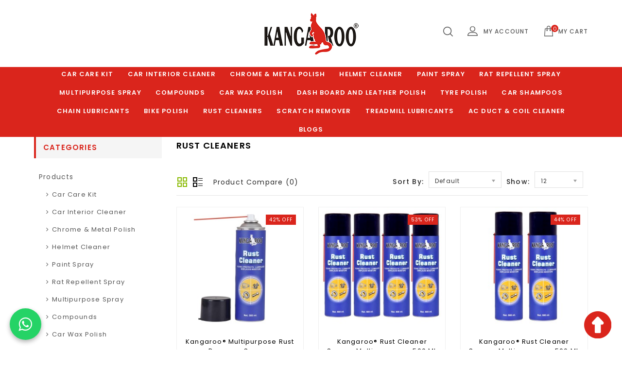

--- FILE ---
content_type: text/html; charset=utf-8
request_url: https://www.kangarooautocare.com/products/rust-cleaners/?product_count=48
body_size: 8808
content:
<!DOCTYPE html>
<!--[if IE]><![endif]-->
<!--[if IE 8 ]><html dir="ltr" lang="en" class="ie8"><![endif]-->
<!--[if IE 9 ]><html dir="ltr" lang="en" class="ie9"><![endif]-->
<!--[if (gt IE 9)|!(IE)]><!-->
<html dir="ltr" lang="en">
<!--<![endif]-->
<head>
<meta charset="UTF-8" />
<meta name="viewport" content="width=device-width, initial-scale=1">
<meta http-equiv="X-UA-Compatible" content="IE=edge">
<title>Best Anti Rust Remover Spray for Car and Bike</title>
<base href="https://www.kangarooautocare.com/" /><meta name="description" content="As a rust remover for your car, bike, or other metal surfaces, Kangaroo Auto Care is extremely cost-effective and easy to use." /><meta name="keywords" content="Rust Remover" /><meta name="google-site-verification" content="8g5QAaMWBGxQjLs9pPZ3DKdxuCP-DKktnfp3iRRbTMw" />


<meta property="og:type" content="website">
<meta property="og:title" content="Chain Lube | Car Polish | Card Dashboard and Spray Manufacturer in India">
<meta property="og:url" content="https://www.kangarooautocare.com/">
<meta property="og:image" content="https://www.kangarooautocare.com/image/catalog/kangaroo-logo.png">
<meta property="og:description" content="Buy motorbike polish, car polish, car wax, car dashboard polish, chain lubrication spray, best chain lubricant for bike, rubbing compound online in Delhi/India from the leading car wax manufacturers in India at best price. ">

<script src="catalog/view/javascript/jquery/jquery-2.1.1.min.js" type="text/javascript"></script>
<script src="catalog/view/javascript/bootstrap/js/bootstrap.min.js" type="text/javascript"></script>
<link href="catalog/view/javascript/font-awesome/css/font-awesome.min.css" rel="stylesheet" type="text/css" />
<link href='//fonts.googleapis.com/css?family=Poppins:300,400,500,600,700,800,900' rel='stylesheet' type='text/css'>
<link href='//fonts.googleapis.com/css?family=Playfair+Display:400,700,900' rel='stylesheet' type='text/css'>
<link href="catalog/view/theme/FoodBox/stylesheet/stylesheet.css" rel="stylesheet" />

<!-- Codezeel - Start -->
<link rel="stylesheet" type="text/css" href="catalog/view/javascript/jquery/magnific/magnific-popup.css" />
<link rel="stylesheet" type="text/css" href="catalog/view/theme/FoodBox/stylesheet/codezeel/carousel.css" />
<link rel="stylesheet" type="text/css" href="catalog/view/theme/FoodBox/stylesheet/codezeel/custom.css" />
<link rel="stylesheet" type="text/css" href="catalog/view/theme/FoodBox/stylesheet/codezeel/bootstrap.min.css" />
<link rel="stylesheet" type="text/css" href="catalog/view/theme/FoodBox/stylesheet/codezeel/lightbox.css" />
<link rel="stylesheet" type="text/css" href="catalog/view/theme/FoodBox/stylesheet/codezeel/animate.css" /><link href="style.href" type="text/css" rel="style.rel" media="style.media" /><link href="style.href" type="text/css" rel="style.rel" media="style.media" /><link href="catalog/view/javascript/jquery/swiper/css/swiper.min.css" type="text/css" rel="stylesheet" media="screen" /><link href="catalog/view/javascript/jquery/swiper/css/opencart.css" type="text/css" rel="stylesheet" media="screen" /><script src="catalog/view/javascript/jquery/swiper/js/swiper.jquery.js" type="text/javascript"></script><link href="https://www.kangarooautocare.com/rust-cleaners" rel="canonical" /><link href="https://www.kangarooautocare.com/image/catalog/kangaroo-logo.png" rel="icon" /><!-- Google tag (gtag.js) -->
<script async src="https://www.googletagmanager.com/gtag/js?id=UA-111303064-1"></script>
<script>
  window.dataLayer = window.dataLayer || [];
  function gtag(){dataLayer.push(arguments);}
  gtag('js', new Date());

  gtag('config', 'UA-111303064-1');
</script>
<!-- Google tag (gtag.js) -->
<script async src="https://www.googletagmanager.com/gtag/js?id=G-WQM6JP4J27"></script>
<script>
  window.dataLayer = window.dataLayer || [];
  function gtag(){dataLayer.push(arguments);}
  gtag('js', new Date());

  gtag('config', 'G-WQM6JP4J27');
</script>
<meta name="google-site-verification" content="nX2Hn-DT1zjkwyKlOb6yfWPcN76fuRsZRCMDgIIiCMg" /><!-- Codezeel - Start -->
<script type="text/javascript" src="catalog/view/javascript/codezeel/custom.js"></script>
<script type="text/javascript" src="catalog/view/javascript/codezeel/jstree.min.js"></script>
<script type="text/javascript" src="catalog/view/javascript/codezeel/carousel.min.js"></script>
<script type="text/javascript" src="catalog/view/javascript/codezeel/codezeel.min.js"></script>
<script type="text/javascript" src="catalog/view/javascript/codezeel/jquery.custom.min.js"></script>
<script type="text/javascript" src="catalog/view/javascript/codezeel/jquery.formalize.min.js"></script>
<script type="text/javascript" src="catalog/view/javascript/lightbox/lightbox-2.6.min.js"></script>
<script type="text/javascript" src="catalog/view/javascript/codezeel/tabs.js"></script>
<script type="text/javascript" src="catalog/view/javascript/codezeel/jquery.elevatezoom.min.js"></script>
<script type="text/javascript" src="catalog/view/javascript/codezeel/bootstrap-notify.min.js"></script>
<script type="text/javascript" src="catalog/view/javascript/codezeel/doubletaptogo.js"></script>  
<script type="text/javascript" src="catalog/view/javascript/codezeel/parallax.js"></script>
<script type="text/javascript" src="catalog/view/javascript/codezeel/owl.carousel.min.js"></script>
<script type="text/javascript" src="catalog/view/javascript/jquery/magnific/jquery.magnific-popup.min.js"></script>
<!-- Codezeel - End -->

<script src="catalog/view/javascript/common.js" type="text/javascript"></script>



<!-- Google Tag Manager -->
<script>(function(w,d,s,l,i){w[l]=w[l]||[];w[l].push({'gtm.start':
new Date().getTime(),event:'gtm.js'});var f=d.getElementsByTagName(s)[0],
j=d.createElement(s),dl=l!='dataLayer'?'&l='+l:'';j.async=true;j.src=
'https://www.googletagmanager.com/gtm.js?id='+i+dl;f.parentNode.insertBefore(j,f);
})(window,document,'script','dataLayer','GTM-MP8LD3K9');</script>
<!-- End Google Tag Manager -->



<!-- Google tag (gtag.js) -->
<script async src="https://www.googletagmanager.com/gtag/js?id=AW-17423147594"></script>
<script>
  window.dataLayer = window.dataLayer || [];
  function gtag(){dataLayer.push(arguments);}
  gtag('js', new Date());

  gtag('config', 'AW-17423147594');
</script>

</head>
<body class="product-category-14_8layout-2 left-col">
    <!-- Meta Pixel Code -->
<script>
!function(f,b,e,v,n,t,s)
{if(f.fbq)return;n=f.fbq=function(){n.callMethod?
n.callMethod.apply(n,arguments):n.queue.push(arguments)};
if(!f._fbq)f._fbq=n;n.push=n;n.loaded=!0;n.version='2.0';
n.queue=[];t=b.createElement(e);t.async=!0;
t.src=v;s=b.getElementsByTagName(e)[0];
s.parentNode.insertBefore(t,s)}(window, document,'script',
'https://connect.facebook.net/en_US/fbevents.js');
fbq('init', '1198256898994751');
fbq('track', 'PageView');
</script>
<noscript><img height="1" width="1" style="display:none"
src="https://www.facebook.com/tr?id=1198256898994751&ev=PageView&noscript=1"
/></noscript>
<!-- End Meta Pixel Code -->
<script>
  fbq('track', 'purchase ');
	</script>
<!-- Meta Pixel Code -->
<script>
!function(f,b,e,v,n,t,s)
{if(f.fbq)return;n=f.fbq=function(){n.callMethod?
n.callMethod.apply(n,arguments):n.queue.push(arguments)};
if(!f._fbq)f._fbq=n;n.push=n;n.loaded=!0;n.version='2.0';
n.queue=[];t=b.createElement(e);t.async=!0;
t.src=v;s=b.getElementsByTagName(e)[0];
s.parentNode.insertBefore(t,s)}(window, document,'script',
'https://connect.facebook.net/en_US/fbevents.js');
fbq('init', '1198256898994751');
fbq('track', 'PageView');
</script>
<noscript><img height="1" width="1" style="display:none"
src="https://www.facebook.com/tr?id=1198256898994751&ev=PageView&noscript=1"
/></noscript>
<!-- End Meta Pixel Code -->
<script>
  fbq('track', 'purchase ');
	</script>
<!-- Google Tag Manager (noscript) -->
<noscript><iframe src="https://www.googletagmanager.com/ns.html?id=GTM-MP8LD3K9"
height="0" width="0" style="display:none;visibility:hidden"></iframe></noscript>
<!-- End Google Tag Manager (noscript) -->

<nav id="top"></nav>

<header>
	<div class="header-container">
    	<div class="row">
			<div class="header-main">
			<div class="container">
				<div class="header-top">
					<div class="lang-curr"><div class="pull-left">
  <form action="https://www.kangarooautocare.com/index.php?route=common/currency/currency" method="post" enctype="multipart/form-data" id="form-currency">
  <div class="btn-group">
      <button class="btn btn-link dropdown-toggle" data-toggle="dropdown">      <strong>₹</strong> 
      <span class="hidden-xs hidden-sm hidden-md">Currency</span>&nbsp;<i class="fa fa-angle-down"></i></button>
      <ul class="dropdown-menu currency-menu">        <li>
          <button class="currency-select btn btn-link btn-block" type="button" name="EUR">€Euro</button>
        </li>        <li>
          <button class="currency-select btn btn-link btn-block" type="button" name="GBP">£Pound Sterling</button>
        </li>        <li>
          <button class="currency-select btn btn-link btn-block" type="button" name="INR">₹Rupees</button>
        </li>    </ul>
  </div>
  <input type="hidden" name="code" value="" />
  <input type="hidden" name="redirect" value="https://www.kangarooautocare.com/products/rust-cleaners?product_count=48" />
</form>
</div> 
					</div>
				
					<div class="head-right-bottom">
						<div class="header-cart"><div id="cart" class="btn-group btn-block">
	<span class="cart_heading" data-toggle="dropdown">My Cart</span>
  <button type="button" data-toggle="dropdown" data-loading-text="Loading..." class="btn btn-inverse btn-block btn-lg dropdown-toggle"><i class="fa fa-shopping-cart"></i> <span id="cart-total">0</span></button>
  <ul class="dropdown-menu pull-right cart-menu">    <li>
      <p class="text-center">Your shopping cart is empty!</p>
    </li>  </ul>
</div>
</div>
						<div class="dropdown myaccount">
							<a href="https://www.kangarooautocare.com/index.php?route=account/account" title="My Account" class="dropdown-toggle" data-toggle="dropdown">
								<span class="hidden-xs hidden-sm hidden-md">My Account</span><i class="fa fa-angle-down" aria-hidden="true"></i></a>
							<ul class="dropdown-menu dropdown-menu-right myaccount-menu">								<li><a href="https://www.kangarooautocare.com/index.php?route=account/register">Register</a></li>
								<li><a href="https://www.kangarooautocare.com/index.php?route=account/login">Login</a></li>								<li><a href="https://www.kangarooautocare.com/index.php?route=account/wishlist" id="wishlist-total" title="Wish List (0)">Wish List (0)</a></li>
								<li><a href="https://www.kangarooautocare.com/index.php?route=checkout/cart" title="Shopping Cart">Shopping Cart</a></li>
								<li><a href="https://www.kangarooautocare.com/index.php?route=checkout/checkout" title="Checkout">Checkout</a></li>
							</ul>
						</div><div id="search" class="input-group">
	<span class="search_button"></span>
	<div class="search_toggle">
		<div id="searchbox">
			<input type="text" name="search" value="" placeholder="Search Products Here" class="form-control input-lg" />
			<span class="input-group-btn">
			<button type="button" class="btn btn-default btn-lg"><i class="fa fa-search"></i></button>
			</span>
		</div>
	</div>
</div>
						
					</div>					
				
					<div class="header-logo">
						<div id="logo"><a href="https://www.kangarooautocare.com/"><img src="https://www.kangarooautocare.com/image/catalog/kangaroo-logo.png" title="Kangaroo Auto Care" alt="Kangaroo Auto Care" class="img-responsive" /></a>						</div>
					</div>
					
				</div>
				</div><nav class="nav-container" role="navigation">
<div class="container">
<div class="nav-inner">
<!-- ======= Menu Code START ========= --><!-- Opencart 3 level Category Menu-->
<div id="menu" class="main-menu"> 
      <ul class="nav navbar-nav">			<li class="top_level"><a href="https://www.kangarooautocare.com/products/car-care-kit">Car Care Kit</a></li>			<li class="top_level"><a href="https://www.kangarooautocare.com/products/car-interior-cleaner">Car Interior Cleaner</a></li>			<li class="top_level"><a href="https://www.kangarooautocare.com/products/chrome-and-metal-polish">Chrome &amp; Metal Polish</a></li>			<li class="top_level"><a href="https://www.kangarooautocare.com/products/helmet-cleaner">Helmet Cleaner</a></li>			<li class="top_level"><a href="https://www.kangarooautocare.com/products/paint-spray">Paint Spray</a></li>			<li class="top_level"><a href="https://www.kangarooautocare.com/products/rat-repellent-spray">Rat Repellent Spray </a></li>			<li class="top_level"><a href="https://www.kangarooautocare.com/products/multipurpose-spray">Multipurpose Spray</a></li>			<li class="top_level"><a href="https://www.kangarooautocare.com/products/compounds">Compounds</a></li>			<li class="top_level"><a href="https://www.kangarooautocare.com/products/car-wax-polish">Car Wax Polish</a></li>			<li class="top_level"><a href="https://www.kangarooautocare.com/products/dash-board-and-leather-polish">Dash Board and Leather polish</a></li>			<li class="top_level"><a href="https://www.kangarooautocare.com/products/tyre-polish">Tyre Polish</a></li>			<li class="top_level"><a href="https://www.kangarooautocare.com/products/car-shampoos">Car Shampoos</a></li>			<li class="top_level"><a href="https://www.kangarooautocare.com/products/chain-lubricants">Chain Lubricants</a></li>			<li class="top_level"><a href="https://www.kangarooautocare.com/products/bike-polish">Bike Polish</a></li>			<li class="top_level"><a href="https://www.kangarooautocare.com/products/rust-cleaners">Rust Cleaners</a></li>			<li class="top_level"><a href="https://www.kangarooautocare.com/products/scratch-remover">Scratch Remover</a></li>			<li class="top_level"><a href="https://www.kangarooautocare.com/products/treadmill-lubricants">Treadmill Lubricants</a></li>			<li class="top_level"><a href="https://www.kangarooautocare.com/products/ac-duct-and-coil-cleaner">AC Duct &amp; Coil Cleaner</a></li>			<li class="top_level"> <a href="/blog/">Blogs </a></li>  </ul>  
</div>
</div>
</div>


<!--  =============================================== Mobile menu start  =============================================  -->
<div id="res-menu" class="main-menu nav-container1 container">
	<div class="nav-responsive"><span>Menu</span><div class="expandable"></div></div>
    <ul class="main-navigation">			<li class="top_level dropdown"><a href="https://www.kangarooautocare.com/products/car-care-kit">Car Care Kit</a>			</li>			<li class="top_level dropdown"><a href="https://www.kangarooautocare.com/products/car-interior-cleaner">Car Interior Cleaner</a>			</li>			<li class="top_level dropdown"><a href="https://www.kangarooautocare.com/products/chrome-and-metal-polish">Chrome &amp; Metal Polish</a>			</li>			<li class="top_level dropdown"><a href="https://www.kangarooautocare.com/products/helmet-cleaner">Helmet Cleaner</a>			</li>			<li class="top_level dropdown"><a href="https://www.kangarooautocare.com/products/paint-spray">Paint Spray</a>			</li>			<li class="top_level dropdown"><a href="https://www.kangarooautocare.com/products/rat-repellent-spray">Rat Repellent Spray </a>			</li>			<li class="top_level dropdown"><a href="https://www.kangarooautocare.com/products/multipurpose-spray">Multipurpose Spray</a>			</li>			<li class="top_level dropdown"><a href="https://www.kangarooautocare.com/products/compounds">Compounds</a>			</li>			<li class="top_level dropdown"><a href="https://www.kangarooautocare.com/products/car-wax-polish">Car Wax Polish</a>			</li>			<li class="top_level dropdown"><a href="https://www.kangarooautocare.com/products/dash-board-and-leather-polish">Dash Board and Leather polish</a>			</li>			<li class="top_level dropdown"><a href="https://www.kangarooautocare.com/products/tyre-polish">Tyre Polish</a>			</li>			<li class="top_level dropdown"><a href="https://www.kangarooautocare.com/products/car-shampoos">Car Shampoos</a>			</li>			<li class="top_level dropdown"><a href="https://www.kangarooautocare.com/products/chain-lubricants">Chain Lubricants</a>			</li>			<li class="top_level dropdown"><a href="https://www.kangarooautocare.com/products/bike-polish">Bike Polish</a>			</li>			<li class="top_level dropdown"><a href="https://www.kangarooautocare.com/products/rust-cleaners">Rust Cleaners</a>			</li>			<li class="top_level dropdown"><a href="https://www.kangarooautocare.com/products/scratch-remover">Scratch Remover</a>			</li>			<li class="top_level dropdown"><a href="https://www.kangarooautocare.com/products/treadmill-lubricants">Treadmill Lubricants</a>			</li>			<li class="top_level dropdown"><a href="https://www.kangarooautocare.com/products/ac-duct-and-coil-cleaner">AC Duct &amp; Coil Cleaner</a>			</li>				<li> <a href="https://www.kangarooautocare.com/index.php?route=information/blogger/blogs">Blogs </a></li>	</ul>
</div>


</nav>  

</div>

			</div>
		
		</div>
	</div>
</header>



<div class="wrap-breadcrumb parallax-breadcrumb">
	<div class="container"></div>
</div>

<!-- ======= Quick view JS ========= -->
<script> 

function quickbox(){
 if ($(window).width() > 767) {
		$('.quickview-button').magnificPopup({
			type:'iframe',
			delegate: 'a',
			preloader: true,
			tLoading: 'Loading image #%curr%...',
		});
 }	
}
jQuery(document).ready(function() {quickbox();});
jQuery(window).resize(function() {quickbox();});

</script>
<div id="product-category" class="container">
  <ul class="breadcrumb">    <li><a href="https://www.kangarooautocare.com/index.php?route=common/home"><i class="fa fa-home"></i></a></li>    <li><a href="https://www.kangarooautocare.com/products">products</a></li>    <li><a href="https://www.kangarooautocare.com/products/rust-cleaners">Rust Cleaners</a></li>  </ul>
  <div class="row"><aside id="column-left" class="col-sm-3 hidden-xs"><div class="box categories"">
  <div class="box-heading">Categories</div>
  <div class="box-content">
    <ul class="box-category treeview-list treeview">      <li>        <a href="https://www.kangarooautocare.com/products" class="active">products </a>        <ul>          <li>            <a href="https://www.kangarooautocare.com/products/car-care-kit">Car Care Kit</a>          </li>          <li>            <a href="https://www.kangarooautocare.com/products/car-interior-cleaner">Car Interior Cleaner</a>          </li>          <li>            <a href="https://www.kangarooautocare.com/products/chrome-and-metal-polish">Chrome &amp; Metal Polish</a>          </li>          <li>            <a href="https://www.kangarooautocare.com/products/helmet-cleaner">Helmet Cleaner</a>          </li>          <li>            <a href="https://www.kangarooautocare.com/products/paint-spray">Paint Spray</a>          </li>          <li>            <a href="https://www.kangarooautocare.com/products/rat-repellent-spray">Rat Repellent Spray </a>          </li>          <li>            <a href="https://www.kangarooautocare.com/products/multipurpose-spray">Multipurpose Spray</a>          </li>          <li>            <a href="https://www.kangarooautocare.com/products/compounds">Compounds</a>          </li>          <li>            <a href="https://www.kangarooautocare.com/products/car-wax-polish">Car Wax Polish</a>          </li>          <li>            <a href="https://www.kangarooautocare.com/products/dash-board-and-leather-polish">Dash Board and Leather polish</a>          </li>          <li>            <a href="https://www.kangarooautocare.com/products/tyre-polish">Tyre Polish</a>          </li>          <li>            <a href="https://www.kangarooautocare.com/products/car-shampoos">Car Shampoos</a>          </li>          <li>            <a href="https://www.kangarooautocare.com/products/chain-lubricants">Chain Lubricants</a>          </li>          <li>            <a href="https://www.kangarooautocare.com/products/bike-polish">Bike Polish</a>          </li>          <li>            <a href="https://www.kangarooautocare.com/products/rust-cleaners" class="active">Rust Cleaners</a>          </li>          <li>            <a href="https://www.kangarooautocare.com/products/scratch-remover">Scratch Remover</a>          </li>          <li>            <a href="https://www.kangarooautocare.com/products/treadmill-lubricants">Treadmill Lubricants</a>          </li>          <li>            <a href="https://www.kangarooautocare.com/products/ac-duct-and-coil-cleaner">AC Duct &amp; Coil Cleaner</a>          </li>        </ul>      </li>    </ul>	
  </div>
</div>
<div class="swiper-viewport">
  <div id="banner0" class="swiper-container single-banner">
    <div class="swiper-wrapper"></div>
	  <!-- If we need pagination -->
    <div class="swiper-pagination"></div>
  </div>
</div>
<script type="text/javascript"><!--
$('#banner0').swiper({
	effect: 'fade',
	autoplay: 2500,
    pagination: '.swiper-pagination',  // If we need pagination
    autoplayDisableOnInteraction: false
});
--></script> <div class="box special">
<div class="container">
	<div class="box-heading">Specials</div>
  	<div class="box-content">	
		<div class="box-product productbox-grid" id="special-grid">	  	<div class="product-items">
			<div class="product-block product-thumb transition">
		  		<div class="product-block-inner">
					<div class="image">						<a href="https://www.kangarooautocare.com/car-polish-200ml">
							<img src="https://www.kangarooautocare.com/image/cache/catalog/product/CAR-Polish-200ML-Foam-Applicator-1-85x81.jpg" title="CAR Polish 200ML + Foam Applicator" alt="CAR Polish 200ML + Foam Applicator" class="img-responsive"/></a>   
						<span class="saleicon sale">Sale</span>        
							<div class="percentsaving">-1% off</div>													
						<div class="button-group">
							<div class="top-btn">
								<button class="wishlist" type="button" data-toggle="tooltip" title="Add to Wish List " onclick="wishlist.add('6 ');"><i class="fa fa-heart"></i></button>
								<div class="quickview-button" data-toggle="tooltip" title="Quick view"> <a class="quickbox" href="https://www.kangarooautocare.com/index.php?route=product/quick_view&amp;product_id=6">
									<i class="fa fa-eye" aria-hidden="true"></i></a></div>
								<button class="compare" type="button" data-toggle="tooltip" title="Add to Compare " onclick="compare.add('6 ');"><i class="fa fa-exchange"></i></button>
							</div>	
						</div>
					</div>
				
					<div class="product-details">
						<div class="caption">
							
							<h4><a href="https://www.kangarooautocare.com/car-polish-200ml ">CAR Polish 200ML + Foam Applicator </a></h4>								<p class="price">								<span class="price-new">₹190.00</span> <span class="price-old">₹189.00</span>								</p>														
							<div class="rating">								 <span class="fa fa-stack"><i class="fa fa-star-o fa-stack-2x"></i></span>								 <span class="fa fa-stack"><i class="fa fa-star-o fa-stack-2x"></i></span>								 <span class="fa fa-stack"><i class="fa fa-star-o fa-stack-2x"></i></span>								 <span class="fa fa-stack"><i class="fa fa-star-o fa-stack-2x"></i></span>								 <span class="fa fa-stack"><i class="fa fa-star-o fa-stack-2x"></i></span>							</div>
							
							<button type="button" class="addtocart" onclick="cart.add('6 ');"><span>Add to Cart</span> </button>
										
						</div>	
					</div>
  				</div>
			</div>
		</div>	  	<div class="product-items">
			<div class="product-block product-thumb transition">
		  		<div class="product-block-inner">
					<div class="image">						<a href="https://www.kangarooautocare.com/Chrome-and-metal-polish-200gm-for-copper-brass-bronze-gold-nickel-and-stainless-steel">
							<img src="https://www.kangarooautocare.com/image/cache/catalog/new-product/Chrome%20Metal%20Polish%20200%20Gram/7100ZVo4TML._SL1500_-85x81.jpg" title="Chrome and Metal Polish 200 Gm for Copper, Brass, Bronze, Gold, Nickel and Stainless Steel" alt="Chrome and Metal Polish 200 Gm for Copper, Brass, Bronze, Gold, Nickel and Stainless Steel" class="img-responsive reg-image"/>
							<img class="img-responsive hover-image" src="https://www.kangarooautocare.com/image/cache/catalog/new-product/Chrome%20Metal%20Polish%20200%20Gram/71q7s7fm99L._SL1500_-85x81.jpg" title="Chrome and Metal Polish 200 Gm for Copper, Brass, Bronze, Gold, Nickel and Stainless Steel" alt="Chrome and Metal Polish 200 Gm for Copper, Brass, Bronze, Gold, Nickel and Stainless Steel"/>
						</a>   
						<span class="saleicon sale">Sale</span>        
							<div class="percentsaving">19% off</div>													
						<div class="button-group">
							<div class="top-btn">
								<button class="wishlist" type="button" data-toggle="tooltip" title="Add to Wish List " onclick="wishlist.add('130 ');"><i class="fa fa-heart"></i></button>
								<div class="quickview-button" data-toggle="tooltip" title="Quick view"> <a class="quickbox" href="https://www.kangarooautocare.com/index.php?route=product/quick_view&amp;product_id=130">
									<i class="fa fa-eye" aria-hidden="true"></i></a></div>
								<button class="compare" type="button" data-toggle="tooltip" title="Add to Compare " onclick="compare.add('130 ');"><i class="fa fa-exchange"></i></button>
							</div>	
						</div>
					</div>
				
					<div class="product-details">
						<div class="caption">
							
							<h4><a href="https://www.kangarooautocare.com/Chrome-and-metal-polish-200gm-for-copper-brass-bronze-gold-nickel-and-stainless-steel ">Chrome and Metal Polish 200 Gm for Copper, Brass, Bronze, Gold, Nickel and Stainless Steel </a></h4>								<p class="price">								<span class="price-new">₹224.00</span> <span class="price-old">₹275.00</span>								</p>														
							<div class="rating">								 <span class="fa fa-stack"><i class="fa fa-star-o fa-stack-2x"></i></span>								 <span class="fa fa-stack"><i class="fa fa-star-o fa-stack-2x"></i></span>								 <span class="fa fa-stack"><i class="fa fa-star-o fa-stack-2x"></i></span>								 <span class="fa fa-stack"><i class="fa fa-star-o fa-stack-2x"></i></span>								 <span class="fa fa-stack"><i class="fa fa-star-o fa-stack-2x"></i></span>							</div>
							
							<button type="button" class="addtocart" onclick="cart.add('130 ');"><span>Add to Cart</span> </button>
										
						</div>	
					</div>
  				</div>
			</div>
		</div>	  	<div class="product-items">
			<div class="product-block product-thumb transition">
		  		<div class="product-block-inner">
					<div class="image">						<a href="https://www.kangarooautocare.com/kangaroo-dashboard-polish-500-ml-for-vinyl-leather-premium-quality-microfibre-towel-foam">
							<img src="https://www.kangarooautocare.com/image/cache/catalog/product/DB500-1-85x81.jpg" title="Kangaroo Dashboard Polish 500 ML For Vinyl &amp; Leather ( Premium Quality ) + Microfibre Towel + Foam Applicator" alt="Kangaroo Dashboard Polish 500 ML For Vinyl &amp; Leather ( Premium Quality ) + Microfibre Towel + Foam Applicator" class="img-responsive reg-image"/>
							<img class="img-responsive hover-image" src="https://www.kangarooautocare.com/image/cache/catalog/new-product/Dashboard%20Polish%20500%20ML%20for%20Car%20Interior%20Cleaner/71UAGkh8EeL._SL1500_-85x81.jpg" title="Kangaroo Dashboard Polish 500 ML For Vinyl &amp; Leather ( Premium Quality ) + Microfibre Towel + Foam Applicator" alt="Kangaroo Dashboard Polish 500 ML For Vinyl &amp; Leather ( Premium Quality ) + Microfibre Towel + Foam Applicator"/>
						</a>   
						<span class="saleicon sale">Sale</span>        
							<div class="percentsaving">26% off</div>													
						<div class="button-group">
							<div class="top-btn">
								<button class="wishlist" type="button" data-toggle="tooltip" title="Add to Wish List " onclick="wishlist.add('80 ');"><i class="fa fa-heart"></i></button>
								<div class="quickview-button" data-toggle="tooltip" title="Quick view"> <a class="quickbox" href="https://www.kangarooautocare.com/index.php?route=product/quick_view&amp;product_id=80">
									<i class="fa fa-eye" aria-hidden="true"></i></a></div>
								<button class="compare" type="button" data-toggle="tooltip" title="Add to Compare " onclick="compare.add('80 ');"><i class="fa fa-exchange"></i></button>
							</div>	
						</div>
					</div>
				
					<div class="product-details">
						<div class="caption">
							
							<h4><a href="https://www.kangarooautocare.com/kangaroo-dashboard-polish-500-ml-for-vinyl-leather-premium-quality-microfibre-towel-foam ">Kangaroo Dashboard Polish 500 ML For Vinyl &amp; Leather ( Premium Quality ) + Microfibre Towel + Foam Applicator </a></h4>								<p class="price">								<span class="price-new">₹353.00</span> <span class="price-old">₹475.00</span>								</p>														
							<div class="rating">								 <span class="fa fa-stack"><i class="fa fa-star-o fa-stack-2x"></i></span>								 <span class="fa fa-stack"><i class="fa fa-star-o fa-stack-2x"></i></span>								 <span class="fa fa-stack"><i class="fa fa-star-o fa-stack-2x"></i></span>								 <span class="fa fa-stack"><i class="fa fa-star-o fa-stack-2x"></i></span>								 <span class="fa fa-stack"><i class="fa fa-star-o fa-stack-2x"></i></span>							</div>
							
							<button type="button" class="addtocart" onclick="cart.add('80 ');"><span>Add to Cart</span> </button>
										
						</div>	
					</div>
  				</div>
			</div>
		</div>		</div>
	 </div>
</div>
</div>
<span class="special_default_width" style="display:none; visibility:hidden"></span>
</aside>    <div id="content" class="col-sm-9">
      <h1 class="page-title">Rust Cleaners</h1>      <div class="category_filter">
        <div class="col-md-4 btn-list-grid">
          <div class="btn-group">
            <button type="button" id="grid-view" class="btn btn-default grid" data-toggle="tooltip" title="Grid"><i class="fa fa-th"></i></button>
			<button type="button" id="list-view" class="btn btn-default list" data-toggle="tooltip" title="List"><i class="fa fa-th-list"></i></button>            
          </div>
        </div>
		<div class="compare-total"><a href="https://www.kangarooautocare.com/index.php?route=product/compare" id="compare-total">Product Compare (0)</a></div>
		<div class="pagination-right">
		 <div class="sort-by-wrapper">
			<div class="col-md-2 text-right sort-by">
			  <label class="control-label" for="input-sort">Sort By:</label>
			</div>
			<div class="col-md-3 text-right sort">
			  <select id="input-sort" class="form-control" onchange="location = this.value;">				<option value="https://www.kangarooautocare.com/products/rust-cleaners?sort=p.sort_order&amp;order=ASC " selected="selected">Default</option>				<option value="https://www.kangarooautocare.com/products/rust-cleaners?sort=pd.name&amp;order=ASC ">Name (A - Z) </option>				<option value="https://www.kangarooautocare.com/products/rust-cleaners?sort=pd.name&amp;order=DESC ">Name (Z - A) </option>				<option value="https://www.kangarooautocare.com/products/rust-cleaners?sort=p.price&amp;order=ASC ">Price (Low &gt; High) </option>				<option value="https://www.kangarooautocare.com/products/rust-cleaners?sort=p.price&amp;order=DESC ">Price (High &gt; Low) </option>				<option value="https://www.kangarooautocare.com/products/rust-cleaners?sort=rating&amp;order=DESC ">Rating (Highest) </option>				<option value="https://www.kangarooautocare.com/products/rust-cleaners?sort=rating&amp;order=ASC ">Rating (Lowest) </option>				<option value="https://www.kangarooautocare.com/products/rust-cleaners?sort=p.model&amp;order=ASC ">Model (A - Z) </option>				<option value="https://www.kangarooautocare.com/products/rust-cleaners?sort=p.model&amp;order=DESC ">Model (Z - A) </option>			  </select>
			</div>
		 </div>
		 <div class="show-wrapper">
			<div class="col-md-1 text-right show">
			  <label class="control-label" for="input-limit">Show:</label>
			</div>
			<div class="col-md-2 text-right limit">
			  <select id="input-limit" class="form-control" onchange="location = this.value;">				<option value="https://www.kangarooautocare.com/products/rust-cleaners?limit=12 " selected="selected">12</option>				<option value="https://www.kangarooautocare.com/products/rust-cleaners?limit=25 ">25 </option>				<option value="https://www.kangarooautocare.com/products/rust-cleaners?limit=50 ">50 </option>				<option value="https://www.kangarooautocare.com/products/rust-cleaners?limit=75 ">75 </option>				<option value="https://www.kangarooautocare.com/products/rust-cleaners?limit=100 ">100 </option>			  </select>
			</div>
		</div>
      </div>
	  </div>
	  
      <div class="row cat_prod">        <div class="product-layout product-list col-xs-12">
          <div class="product-block product-thumb">
		  	<div class="product-block-inner">
				<div class="image">						<a href="https://www.kangarooautocare.com/products/rust-cleaners/kangaroo-rust-remover-spray-anti-rust-multipurpose-500ml">
							<img src="https://www.kangarooautocare.com/image/cache/catalog/PRODUCT%20IMAGES/71+9IzVFfoL._SL1500_-296x281.jpg" title="Kangaroo® Multipurpose Rust Remover Spray - Multipurpose Use- 500 ml " alt="Kangaroo® Multipurpose Rust Remover Spray - Multipurpose Use- 500 ml " class="img-responsive reg-image"/>
							<img class="img-responsive hover-image" src="https://www.kangarooautocare.com/image/cache/catalog/PRODUCT%20IMAGES/dor%20h-296x281.jpg" title="Kangaroo® Multipurpose Rust Remover Spray - Multipurpose Use- 500 ml " alt="Kangaroo® Multipurpose Rust Remover Spray - Multipurpose Use- 500 ml "/>
						</a>						<div class="saleback">
							<span class="saleicon sale">Sale</span>         
						</div>        
						<div class="percentsaving">42% off</div>						
					<div class="button-group">
						<div class="top-btn">
							<button type="button" class="wishlist" data-toggle="tooltip" title="Add to Wish List" onclick="wishlist.add('57');"><i class="fa fa-heart"></i></button>
							<div class="quickview-button" data-toggle="tooltip" title="Quick view"> <a class="quickbox" href="https://www.kangarooautocare.com/products/rust-cleaners?product_id=57">
								<i class="fa fa-eye" aria-hidden="true"></i></a></div>				  		</div>
					</div>
				</div>
            	
				<div class="product-details">
              		<div class="caption">
						<h4><a href="https://www.kangarooautocare.com/products/rust-cleaners/kangaroo-rust-remover-spray-anti-rust-multipurpose-500ml">Kangaroo® Multipurpose Rust Remover Spray - Multipurpose Use- 500 ml </a></h4>						
					   <p class="desc">Protect your metal surfaces from rust and corrosion with Kangaroo®
Multipurpose Rust Remover Spray...</p>							<p class="price">							<span class="price-new">₹245.00</span> <span class="price-old">₹425.00</span>							</p>              		  
					  <button type="button" class="addtocart btn btn-primary" onclick="cart.add('57', '1 ');"><span>Add to Cart</span></button>
					
					  
				  </div>
				</div>
			</div>
          </div>
        </div>        <div class="product-layout product-list col-xs-12">
          <div class="product-block product-thumb">
		  	<div class="product-block-inner">
				<div class="image">						<a href="https://www.kangarooautocare.com/products/rust-cleaners/kangaroo-rust-cleaner-spray-multipurpose-500-ml-each-set-of-4">
							<img src="https://www.kangarooautocare.com/image/cache/catalog/PRODUCT%20IMAGES/4%20rust-296x281.jpg" title="Kangaroo® Rust Cleaner Spray - Multipurpose - 500 ML Each ( Pack of 4 )" alt="Kangaroo® Rust Cleaner Spray - Multipurpose - 500 ML Each ( Pack of 4 )" class="img-responsive reg-image"/>
							<img class="img-responsive hover-image" src="https://www.kangarooautocare.com/image/cache/catalog/PRODUCT%20IMAGES/711K15MuwSL._SL1500_-296x281.jpg" title="Kangaroo® Rust Cleaner Spray - Multipurpose - 500 ML Each ( Pack of 4 )" alt="Kangaroo® Rust Cleaner Spray - Multipurpose - 500 ML Each ( Pack of 4 )"/>
						</a>						<div class="saleback">
							<span class="saleicon sale">Sale</span>         
						</div>        
						<div class="percentsaving">53% off</div>						
					<div class="button-group">
						<div class="top-btn">
							<button type="button" class="wishlist" data-toggle="tooltip" title="Add to Wish List" onclick="wishlist.add('79');"><i class="fa fa-heart"></i></button>
							<div class="quickview-button" data-toggle="tooltip" title="Quick view"> <a class="quickbox" href="https://www.kangarooautocare.com/products/rust-cleaners?product_id=79">
								<i class="fa fa-eye" aria-hidden="true"></i></a></div>				  		</div>
					</div>
				</div>
            	
				<div class="product-details">
              		<div class="caption">
						<h4><a href="https://www.kangarooautocare.com/products/rust-cleaners/kangaroo-rust-cleaner-spray-multipurpose-500-ml-each-set-of-4">Kangaroo® Rust Cleaner Spray - Multipurpose - 500 ML Each ( Pack of 4 )</a></h4>						
					   <p class="desc">Elevate your metal maintenance with Kangaroo Rust Cleaner Spray. This
set includes two 500 ml bottl..</p>							<p class="price">							<span class="price-new">₹799.00</span> <span class="price-old">₹1,700.00</span>							</p>              		  
					  <button type="button" class="addtocart btn btn-primary" onclick="cart.add('79', '1 ');"><span>Add to Cart</span></button>
					
					  
				  </div>
				</div>
			</div>
          </div>
        </div>        <div class="product-layout product-list col-xs-12">
          <div class="product-block product-thumb">
		  	<div class="product-block-inner">
				<div class="image">						<a href="https://www.kangarooautocare.com/products/rust-cleaners/kangaroo-rust-cleaner-spray-multipurpose-500-ml-each-set-of-2">
							<img src="https://www.kangarooautocare.com/image/cache/catalog/PRODUCT%20IMAGES/2%20rust-296x281.jpg" title="Kangaroo® Rust Cleaner Spray - Multipurpose - 500 ML Each ( Set of 2 )" alt="Kangaroo® Rust Cleaner Spray - Multipurpose - 500 ML Each ( Set of 2 )" class="img-responsive reg-image"/>
							<img class="img-responsive hover-image" src="https://www.kangarooautocare.com/image/cache/catalog/PRODUCT%20IMAGES/711K15MuwSL._SL1500_-296x281.jpg" title="Kangaroo® Rust Cleaner Spray - Multipurpose - 500 ML Each ( Set of 2 )" alt="Kangaroo® Rust Cleaner Spray - Multipurpose - 500 ML Each ( Set of 2 )"/>
						</a>						<div class="saleback">
							<span class="saleicon sale">Sale</span>         
						</div>        
						<div class="percentsaving">44% off</div>						
					<div class="button-group">
						<div class="top-btn">
							<button type="button" class="wishlist" data-toggle="tooltip" title="Add to Wish List" onclick="wishlist.add('78');"><i class="fa fa-heart"></i></button>
							<div class="quickview-button" data-toggle="tooltip" title="Quick view"> <a class="quickbox" href="https://www.kangarooautocare.com/products/rust-cleaners?product_id=78">
								<i class="fa fa-eye" aria-hidden="true"></i></a></div>				  		</div>
					</div>
				</div>
            	
				<div class="product-details">
              		<div class="caption">
						<h4><a href="https://www.kangarooautocare.com/products/rust-cleaners/kangaroo-rust-cleaner-spray-multipurpose-500-ml-each-set-of-2">Kangaroo® Rust Cleaner Spray - Multipurpose - 500 ML Each ( Set of 2 )</a></h4>						
					   <p class="desc">Elevate your metal maintenance with Kangaroo Rust Cleaner Spray. This
set includes two 500 ml bottl..</p>							<p class="price">							<span class="price-new">₹472.00</span> <span class="price-old">₹850.00</span>							</p>              		  
					  <button type="button" class="addtocart btn btn-primary" onclick="cart.add('78', '1 ');"><span>Add to Cart</span></button>
					
					  
				  </div>
				</div>
			</div>
          </div>
        </div>      </div>
       <div class="pagination-wrapper">
			<div class="col-sm-6 text-left page-link"></div>
			<div class="col-sm-6 text-right page-result">Showing 1 to 3 of 3 (1 Pages)</div>
	   </div></div></div>
</div><style>
    .whatsapp-float{
  position: fixed;
  bottom: 20px;
  left: 20px;
  background: #25D366;
  color: #fff;
  width: 65px;
  height: 65px;
  border-radius: 50%;
  text-align: center;
  /*line-height: 55px;*/
  font-size: 30px;
  z-index: 9999;
  box-shadow: 0 4px 10px rgba(0,0,0,0.3);
  display: flex;
  align-items: center;
  justify-content: center;
}

.whatsapp-float:hover{
  color:#fff;
  background:#1ebe5d;
}
.fa-whatsapp{
    font-size: 32px;
}

</style>
<footer>
    <a href="https://wa.me/+918750186196" 
   class="whatsapp-float" 
   target="_blank" 
   aria-label="Chat on WhatsApp">
   <i class="fa fa-whatsapp"></i>
</a>

	<div id="footer" class="container">
    	
		<div class="row">
      	<div class="footer-blocks">
			 <div class="col-sm-4 column footerleft"><div id="cztestimonialcmsblock">
<div class="testimonial_container container">
<h5>What They say</h5>
<div class="testimonial_wrapper">
<p>
</p><ul>




</ul><p></p><p>
</p><div class="testimonial-item">
<div class="product_inner_cms">
<ul><li>My car always keep shining. Thanks really to the high performance car polishes &amp; compounds.</li></ul>
</div>
<div class="item cms_face">
<div class="title">
<div class="name">&nbsp;&nbsp;&nbsp;&nbsp;&nbsp;&nbsp;&nbsp;&nbsp;&nbsp;&nbsp;&nbsp;&nbsp;<a href="#">Shivam Khanna</a></div>
&nbsp;&nbsp;&nbsp;&nbsp;&nbsp;&nbsp;&nbsp;&nbsp;&nbsp;&nbsp;&nbsp;&nbsp;Banglore, Karnataka</div>
</div>
</div>
<p></p><p>
</p><div class="testimonial-item">
<div class="product_inner_cms">
<ul><li>I have used the Kangaroo products for my car. The products truly are of very good quality and very effective too.</li></ul>
</div>
<div class="item cms_face">
<div class="title">
<div class="name">&nbsp;&nbsp;&nbsp;&nbsp;&nbsp;&nbsp;&nbsp;&nbsp;&nbsp;&nbsp;&nbsp;&nbsp;<a href="#">Ajay Raj</a></div>
&nbsp;&nbsp;&nbsp;&nbsp;&nbsp;&nbsp;&nbsp;&nbsp;&nbsp;&nbsp;&nbsp;&nbsp;Dwarka, New Delhi</div>
</div>
</div>
<p></p><p>
</p><div class="testimonial-item">
<div class="product_inner_cms">
<ul><li>They have a whole wide range of product for auto care. All my customers are very satisfied with the product quality Kangaroo is offering.</li></ul>
</div>
<div class="item cms_face">
<div class="title">
<div class="name">&nbsp;&nbsp;&nbsp;&nbsp;&nbsp;&nbsp;&nbsp;&nbsp;&nbsp;&nbsp;&nbsp;&nbsp;<a href="#">Nitin Sharma </a></div>
&nbsp;&nbsp;&nbsp;&nbsp;&nbsp;&nbsp;&nbsp;&nbsp;&nbsp;&nbsp;&nbsp;&nbsp;<span class="subheading">Distributor, Lucknow, Uttar Pradesh</span></div>
</div>
</div>
<p></p><p>
</p><div class="testimonial-item">
<div class="product_inner_cms">
<ul><li>What else we can expect !!! Great Product to use and to maintain beauty of your vehicle !!</li></ul>
</div>
<div class="item cms_face">
<div class="title">
<div class="name">&nbsp;&nbsp;&nbsp;&nbsp;&nbsp;&nbsp;&nbsp;&nbsp;&nbsp;&nbsp;&nbsp;&nbsp;<a href="#">Nayna</a></div>
&nbsp;&nbsp;&nbsp;&nbsp;&nbsp;&nbsp;&nbsp;&nbsp;&nbsp;&nbsp;&nbsp;&nbsp;Pune, Maharashtra</div></div></div>
</div>
</div>
</div>
			 </div>			  <div class="col-sm-2 column">
				<h5>Information</h5>
				<ul class="list-unstyled">					<li><a href="https://www.kangarooautocare.com/about_us">About Us</a></li>					<li><a href="https://www.kangarooautocare.com/delivery">Delivery Information</a></li>					<li><a href="https://www.kangarooautocare.com/privacy">Privacy Policy</a></li>					<li><a href="https://www.kangarooautocare.com/terms">Terms &amp; Conditions</a></li>					<li><a href="https://www.kangarooautocare.com/index.php?route=information/sitemap">Site Map</a></li>
				</ul>
			  </div>			  
			  <div class="col-sm-2 column">
				<h5>My Account</h5>
				<ul class="list-unstyled">
				  <li><a href="https://www.kangarooautocare.com/index.php?route=account/account">My Account</a></li>
				  <li><a href="https://www.kangarooautocare.com/index.php?route=account/order">Order History</a></li>
				  <li><a href="https://www.kangarooautocare.com/index.php?route=account/wishlist">Wish List</a></li>
				  <li><a href="https://www.kangarooautocare.com/index.php?route=account/newsletter">Newsletter</a></li>
				  <li><a href="https://www.kangarooautocare.com/index.php?route=account/return/add">Returns</a></li>
				</ul>
			  </div>
			 
			 <div class="col-sm-4 footer-newsletter"><div id="czfootercmsblock" class="footer-cms-block column"> 
  <h5>Contact information</h5>
<ul id="footerlogo">
	<li class="footer-address"><i class="fa fa-map-marker"></i><span>Khasra no. 25/4, Firni Road, Nangli
Sakravati, Najafagarh, New Delhi- 110043 </span></li>
	<li class="footer-mobile"><i class="fa fa-phone"></i><span>+91 8750186196, 9310235278</span></li>
		<li class="footer-email"><i class="fa fa-envelope-o"></i><span>kangarooautocare@gmail.com</span></li>
</ul>
</div>
			  </div>
			 
    	</div>
   	
	</div>
    </div>

	<div id="bottom-footer" class="bottomfooter">
    	<div class="container">
			<div class="row"><div class="social-block">
  <h5 class="block-social-title title"><span>Follow Us</span></h5>
  <ul>
    <li class="facebook"><a href="https://www.facebook.com/kangarooautocare/"><span>Facebook</span></a></li>
     <li class="instagram"><a href="https://www.instagram.com/kangarooautocare/"><span>Instagram</span></a></li>
      <li class="youtube"><a href="https://www.youtube.com/channel/UCqF8mZRuBixTMCkKPEHpGzg"><span>Youtube</span></a></li>
  </ul>
</div><div class="paiement_logo_block footer-block">
<h5 class="payement_logo title"><span>
		Payement Method
	</span></h5>

<img src="image/catalog/visa.png" alt="visa" width="32" height="20">
<img src="image/catalog/discover.png" alt="discover" width="32" height="20">
<img src="image/catalog/american_express.png" alt="american_express" width="32" height="20">
<img src="image/catalog/google_wallet.png" alt="google_wallet" width="32" height="20">
<img src="image/catalog/paypal.png" alt="paypal" width="32" height="20">
</div>
			</div>
		</div>
	</div>
	<div class="container">
		<p id="powered" class="powered">Powered By <a href="http://www.opencart.com">OpenCart</a> Kangaroo Auto Care &copy; 2026</p>
	</div>
</footer>
<span class="testimonial_default_width" style="display: none; visibility: hidden;"></span>
<script type="text/javascript"><!--
	$(document).ready(function(){
		$('#testimonial-carousel').owlCarousel({
			singleItem: true,
			navigation: false,
			pagination: true,
			autoPlay: true
		});
		// Custom Navigation Events
		$(".cztestimonial_next").click(function(){
			$('#testimonial-carousel').trigger('owl.next');
		})
		$(".cztestimonial_prev").click(function(){
			$('#testimonial-carousel').trigger('owl.prev');
		});	
	});
--></script>

<!--
OpenCart is open source software and you are free to remove the powered by OpenCart if you want, but its generally accepted practise to make a small donation.
Please donate via PayPal to donate@opencart.com
//--> 
<!-- Theme created by Welford Media for OpenCart 2.0 www.welfordmedia.co.uk -->
</body></html>

--- FILE ---
content_type: text/css
request_url: https://www.kangarooautocare.com/catalog/view/theme/FoodBox/stylesheet/stylesheet.css
body_size: 23158
content:
.page-container,body{background:#fff;position:relative}#column-left .box-product .price .price-old,#column-right .box-product .price .price-old,#footer #contact.col-sm-3.column,.blog-left .icon.readmore_link .fa,.blog-left .icon.zoom .fa,.fa,body,input[type=color].form-control,input[type=date].form-control,input[type=datetime-local].form-control,input[type=datetime].form-control,input[type=email].form-control,input[type=month].form-control,input[type=number].form-control,input[type=password].form-control,input[type=search].form-control,input[type=tel].form-control,input[type=text].form-control,input[type=time].form-control,input[type=url].form-control,input[type=week].form-control,select.form-control,textarea.form-control{font-size:14px}.dropdown.myaccount,.header-cart{display:inline-block;cursor:pointer}#top-links span,.btn-group>.btn,.btn-group>.dropdown-menu,.btn-group>.popover,.dropdown-menu.myaccount-menu,.dropdown.myaccount a{text-transform:capitalize}#cart.open>.btn,#top-links .dropdown-menu a{text-shadow:none}body{color:grey;font-family:Poppins,sans-serif;font-weight:400;line-height:26px;letter-spacing:1.2px}.blog-right-content .write-comment,.blog-right-content .write-comment a,a,h1,h2,h3,h4,h5,h6,label{color:#262626}.page-container{margin:0 auto;padding:0 30px}:focus{outline:0!important}.fa-stack{width:12px;font-size:8px}.fa-stack .fa,.input-group .dropdown-menu,.input-group .popover,.input-group input,.input-group select,.product-thumb .product-details .caption .size{font-size:13px}h1{font-size:33px}h2{font-size:27px}h3{font-size:21px}.btn-group>.btn-lg,h4{font-size:15px}h5{font-size:12px}.btn-group>.btn-sm,.btn-sm,h6{font-size:10.2px}.main-menu a:hover,a:hover,header .btn-link,header a,header li{text-decoration:none}legend{font-size:18px;padding:7px 0}label{font-size:14px;font-weight:500}.input-group .input-group-addon{font-size:13px;height:30px}span.hidden-lg,span.hidden-md,span.hidden-sm,span.hidden-xs{display:inline}.nav-tabs{margin-bottom:15px}div.required .control-label:before{content:'* ';color:red;font-weight:700}.dropdown-menu li>a:hover{text-decoration:none;color:#888}#top{display:none;padding:0}#form-currency .currency-select{text-align:left;width:100%}#form-currency .currency-select:hover{text-shadow:none;color:#262626;background-color:#fff}#form-currency .dropdown-menu,#form-language .dropdown-menu,.dropdown.myaccount .myaccount-menu{top:40px;left:0;margin:0;padding:8px 9px;border-color:#ededed;box-shadow:0 6px 10px rgba(0,0,0,.07)}#form-currency .dropdown-menu .btn,#form-language .dropdown-menu .btn{padding:4px 5px;color:#000;font-size:12px;text-transform:uppercase}#cart:hover .cart_heading,#cart:hover>.btn,#column-left .box .filterbox label:hover,#column-left .box .product-thumb button.addtocart span:hover,#column-right .box .filterbox label:hover,#column-right .box .product-thumb button.addtocart span:hover,#content #blog-carousel .product-block:hover .blog-right h4 a,#content #blog-grid .product-block:hover .blog-right h4 a,#content .content ul li a:hover,#czcategorylistblock .category_lists .one-third .category .category-text:hover .category-content .main-title,#form-currency .btn-link:hover,#form-currency .dropdown-menu .btn:hover,#form-language .btn-link:hover,#form-language .dropdown-menu>li>.btn:hover,#menu ul li .megamenu.column1 a:hover,#nav-one li .megamenu ul.list-unstyled li .dropdown-menu ul.list-unstyled li:hover>a,#nav-one li .megamenu.column1 ul.list-unstyled li:hover>a,.blog-date-comment .blog-date:before,.blog-right-content .write-comment a:hover,.blog-right-content .write-comment a:hover:before,.box .box-content ul li a:hover,.breadcrumb i:hover,.breadcrumb>li:last-child a:hover,.dropdown.myaccount .myaccount-menu li a:hover,.headertopright .text2 a:hover,.hiden_menu .top_level:hover>a,.list-group a.active,.list-group a.active:hover,.list-group a:hover,.main-menu ul>li.dropdown:hover>a,.main-menu>ul>li ul>li>a:hover,.product-block:hover .product-details h4 a,.product-carousel .product-block button.addtocart:hover,.product-grid .product-block button.addtocart:hover,.product-thumb h4 a:hover,.productbox-grid .product-block button.addtocart:hover,.responsive-menu .main-navigation li a:hover,footer a:focus,footer a:hover,header #cart li a:hover{color:#da251c}.refine-search ul li,header li{list-style:none}.headertopright{position:relative;z-index:999}#form-language img{vertical-align:inherit;padding-right:3px}#top-links li,.header-search li{padding:0;list-style:none}#top-links a:focus,#top-links a:hover,header .btn-link:focus,header .btn-link:hover{color:#888;background:0 0;text-decoration:none}#column-left .product-thumb .button-group button:hover,#column-right .product-thumb .button-group button:hover,#nav-one>li.dropdown .column1 ul .dropdown:hover:after,#nav-one>li.dropdown:hover:after,#nav-one>li.hiden_menu:hover:after,#top-links .dropdown-menu a:focus,#top-links .dropdown-menu a:hover,.view-comment .col-sm-3 .date{color:#888}#form-currency .btn-link strong,#top .btn-link strong{font-weight:400}#top-links,.content-top .container,.content_footer_top .container{padding-top:0}#top-links a+a{margin-left:15px}#top-links ul.list-inline{float:left;margin-top:2px;margin-right:5px}#top-links ul.list-inline li{padding:0 15px 0 8px;font-weight:300}.lang-curr{float:left;padding:0}.lang-curr .pull-left{padding-right:0;width:auto}#menu ul li .megamenu.column1 ul.list-unstyled,.blog-img,.box .box-content .box-category,.box .box-content ul ul li ul,.filterbox .list-group-item,.lang-curr .pull-left ul,.page-title,.product-layout.product-grid,.product-layout.product-list,.product-layout.product-list .product-block-inner,.refine-search ul{padding:0}#accordion .form-horizontal .control-label,#czcategorylistblock .category_lists .one-third .category.category3 .category-text,.lang-curr .pull-left li,.table-bordered .text-right{text-align:left}.lang-curr .fa{padding-left:3px}#form-currency,#form-language{padding:0;margin-right:0;margin-bottom:0}#form-language,#menu ul li .megamenu ul.list-unstyled:last-child{padding-right:0}.fa-caret-down{vertical-align:middle;color:#b2b2b2;margin:0 0 0 2px}#form-currency .currency-menu li .btn-link,#form-language .language-menu li .btn-link{font-weight:400;width:100%;text-align:left}#form-currency .btn-link,#form-language .btn-link,.headertopright{padding:0 35px 5px 0;text-transform:uppercase;margin:0;font-weight:500;font-size:12px;text-decoration:none;color:#555;border:none;letter-spacing:1.2px;float:left}.dropdown.myaccount a{color:#f5f5f5}.dropdown.myaccount .fa{padding-left:3px;color:#000}.dropdown.myaccount{float:right;margin:0 15px;padding-bottom:5px;position:relative;z-index:9}.dropdown.myaccount:hover a{color:#da251c;background-position:0 -41px}.dropdown.myaccount .myaccount-menu{margin-top:0;top:43px;min-width:240px;right:0;left:auto;text-align:left}.dropdown.myaccount .myaccount-menu li a{text-transform:uppercase;color:#000;font-size:12px;padding-left:10px;padding-right:10px}.header-logo{text-align:center;padding:0;width:100%;position:absolute;left:0;right:0;top:25px}#blog-carousel .blog-item,#button-cart,#button-cart2,#czcategorylistblock .category_lists .one-third .category.category3 .category-text .category-icon,#menu .nav li .list-unstyled .dropdown,.header-search,.information-blogger-blogs .write-comment,.owl-carousel .owl-item,.owl-carousel .slider-item .image-container,.productpage .form-group.qty .compare,.productpage .form-group.qty .wishlist,.quickview .form-group.qty .compare,.quickview .form-group.qty .wishlist,.show-wrapper,.sort-by-wrapper,.thumbnails .image-additional{float:left}.header-cart{position:relative;float:right;padding-left:15px;margin:0;z-index:9}.header-main{display:block;float:left;position:relative;width:100%}.header-main .nav-inner{padding-bottom:0}.header-container .header-main .header-top{width:100%;text-align:center;padding-top:52px;padding-bottom:55px;float:left}#blog-carousel .owl-pagination,#blog-grid .product-block .product-block-inner .blog-left .date-comment,#carousel-0,#cart>.btn .fa,#column-left .product-thumb .button-group button .fa,#column-left .product-thumb .image .button-group,#column-left .single-banner .swiper-pagination,#column-right .product-thumb .button-group button .fa,#column-right .product-thumb .image .button-group,#column-right .single-banner .swiper-pagination,#cztestimonialcmsblock .testimonial-area ul#testimonial-carousel li.slider-item .cms_face .name a:before,#cztestimonialcmsblock .toggle .mobile_togglemenu,#menu li.hiden_menu:hover .dropdown-menu.megamenu,#nav-one .hiden_menu .dropdown-menu li.dropdown .dropdown-menu,#tab-bestseller #tabbestseller-grid .product-items,#tab-latest #tablatest-grid .product-items,#tab-special #tabspecial-grid .product-items,.banners-slider-carousel .box-heading,.blogs .box-head .products-hadding,.blogs .buttons,.category_filter #grid-view .fa,.category_filter #list-view .fa,.common-home .wrap-breadcrumb,.header-container .header-main .header-top .lang-curr,.information-blogger-blogs .blog-image img,.nav-responsive,.newsletter label,.product-block button.addtocart .fa,.product-carousel .product-thumb .price-tax,.product-grid .product-thumb .desc,.product-grid .product-thumb .percentsaving.list-save,.product-list .product-thumb .image .button-group .bottom-btn,.product-list .product-thumb .percentsaving.grid-save,.product-thumb .button-group button .fa,.productbox-grid .product-thumb .price-tax,.quickview .review-count,.quickview .top_button,.quickview .write-review,.quickview-button a.quickbox .fa,.read-more .fa,.tab-content .tab,.tab-head .products-hadding,header .dropdown.myaccount a .fa{display:none}header{z-index:99;position:relative}.common-home .header-container{border-bottom:0;z-index:99;width:100%}.col-sm-3.sort{width:33.1%;padding:0}.searchbar .col-sm-3.sort{padding:0 15px;width:25%}.headertopright .text2{color:#f5f5f5;display:inline-block}.headertopright .text2 a{color:#f5f5f5}.headertopright .text2-dec{display:inline-block;padding-right:5px}.col-sm-3.sort select.form-control{padding:10px 33px;height:40px;text-transform:capitalize;background-color:#fff;color:#262626;border:none;overflow:hidden;border-radius:20px 0 0 20px;-webkit-border-radius:20px 0 0 20px;-moz-border-radius:20px 0 0 20px;-khtml-border-radius:20px 0 0 20px;left:15px}#cart-total,#cztestimonialcmsblock .owl-controls .owl-page.active span,#cztestimonialcmsblock .owl-controls .owl-page:hover span,.nav-container,.owl-controls .owl-page.active span{background:#da251c}.head-right-bottom .header-cms-block{text-align:left;float:left;margin:0 20px 0 0}.head-right-bottom .header-cms-block .header-cms .contact-info{font-family:Poppins,sans-serif;font-size:14px;font-weight:700;line-height:22px;display:inline-block;color:#da251c}#search{float:right;width:auto;z-index:99;padding:0 10px 0 0;margin:0}#search .search_toggle{display:none;position:absolute;z-index:9;width:280px;top:43px;right:0}#search .search_button{display:block;font-size:0;padding:0;text-align:center;cursor:pointer;z-index:9;background:url(../image/codezeel/nav-icon.png) 0 -91px no-repeat;height:25px;width:25px}#search .search_button.active{background-position:0 -188px}#search .search_button.active:hover{background-position:0 -230px}#search .search_button:hover{background-position:0 -140px}#carousel-0.banners-slider-carousel .container,#searchbox,.blog-left,.bootstrap-datetimepicker-widget td.day,.box.bestseller .box-content,.box.featured .box-content,.box.latest .box-content,.box.special .box-content,.product-info .additional-carousel,.product-thumb .price-new,.top_level.hiden_menu{position:relative}#search .input-lg{background:#fff;color:#666;width:100%;font-size:12px;font-style:italic;padding:10px 55px 10px 12px;border:1px solid #ededed;height:42px;box-shadow:0 6px 10px rgba(0,0,0,.07)}#cart .cart_heading,header .dropdown.myaccount>a{color:#555;text-transform:uppercase;font-weight:500;font-size:12px}#search .input-lg::-moz-placeholder,#search .input-lg::-webkit-input-placeholder{color:#fff!important}#search .btn-lg{background:url(../image/codezeel/nav-icon.png) 8px -90px no-repeat;border-right:2px solid #ededed;display:block;border:0;height:28px;padding:0;width:40px;cursor:pointer;z-index:9;border-radius:0;-webkit-border-radius:0;-moz-border-radius:0;-khtml-border-radius:0;transition:none}#search .search_toggle .input-group-btn{display:block;width:34px;position:absolute;right:8px;top:7px}#search .search_toggle .btn-lg .fa{font-size:0px;display:none}#search .btn-lg:hover{background-color:transparent;background-position:8px -139px}.about-content,.product-list .product-details,.show-result{overflow:hidden}.header-search .show-result>li{margin-bottom:10px;overflow:hidden;position:relative;width:100%}.product-search #content>p{margin-top:10px}header .dropdown.myaccount>a{background:url(../image/codezeel/nav-icon.png) 0 2px no-repeat;margin:0;display:block;float:left;padding-left:35px}header .dropdown.myaccount a:focus .fa,header .dropdown.myaccount a:hover .fa{background-color:#656565;border-color:#656565;transition:.5s;-webkit-transition:.5s;-moz-transition:.5s;-ms-transition:.5s;-o-transition:.5s}.header-container{height:auto;width:100%;z-index:99}.bottomfooter .row,.header-container .row,.home_row.row,.pagination,.quickview .container .row,h2.price{margin:0}.header-container.smaller{z-index:999}.header-logo img{max-width:100%;text-align:center;display:inline}.hed-right-top{position:relative;width:100%;transition:.3s linear;-webkit-transition:.3s linear;-moz-transition:.3s linear;-ms-transition:.3s linear;-o-transition:.3s linear;margin:0;opacity:1;-khtml-opacity:1;-moz-opacity:1;-webkit-opacity:1}#accordion h4.panel-title a.accordion-toggle,#cart,#menu ul.nav li .megamenu.column1 ul.list-unstyled>li.dropdown:hover>.dropdown-menu,#nav-one .dropdown:hover .dropdown-menu,#nav-one .hiden_menu:hover .dropdown-menu,.box .box-content ul ul li:hover ul,.category-left-box .box-content,.main-menu>ul>li:hover>ul,.product-info .image-additional a,.product-thumb .image a{display:block}#cart .cart_heading{display:inline-block;float:right;cursor:pointer}#cart>.btn,#nav-one li .megamenu.column1 ul.list-unstyled li>a:hover,.blog-right .view-blog .read-more a:hover,.breadcrumb>li a,.date-comment a,.social-block ul li a:hover:before,footer a,header #cart li,header #cart li a{color:#000}#cart.active>.btn,#cart:hover>.btn,#cart:hover>.cart_heading{color:#da251c;background-position:0 -335px}#cart>.btn{padding:0;display:block;overflow:hidden;background:url(../image/codezeel/nav-icon.png) 0 -283px no-repeat;text-transform:uppercase;height:25px;width:30px;font-weight:500;transition:none}#cart-total{color:#fff;line-height:initial;position:absolute;font-size:11px;top:-1px;left:15px;height:15px;width:15px;padding:0 4px;text-transform:lowercase;display:block;font-weight:400;-webkit-border-radius:50%;-moz-border-radius:50%;-ms-border-radius:50%;-o-border-radius:50%;border-radius:50%}#cart.open>.btn{color:#fff;box-shadow:none;-webkit-box-shadow:none;-moz-box-shadow:none}#blog-carousel .product-block .write-comment a,#blog-grid .product-block .write-comment a,#cart.open>.btn:hover,.blog-right-content .read-more a:hover::after,.bottomfooter a,.carousel-caption,.category_filter #grid-view:hover .fa,.category_filter #list-view:hover .fa{color:#fff}#cart .dropdown-menu{background:#fff;z-index:1001;width:330px;padding:10px;border:1px solid #ededed;overflow:hidden;display:none;top:43px;margin-top:0;box-shadow:0 6px 10px rgba(0,0,0,.07)}#cart .dropdown-menu strong{font-weight:600;color:#000}#cart .dropdown-menu li,.product-grid .product-thumb .image{float:none}#cart .dropdown-menu li:first-child{max-height:300px;overflow-y:auto}#cart .dropdown-menu li+li{border-top:1px solid #e5e5e5;padding:5px 0 0}#cart .button-container,.subscribe-btn{width:auto;float:right}#cart .dropdown-menu table{margin-bottom:10px;border:none}#cart .dropdown-menu table td{border:none;background:0 0;padding:5px 4px}#cart .dropdown-menu table.total-table td,#czservicecmsblock .service_container .service-area .service-fourth:last-child,.blog-img .img-thumbnail,.bootstrap-datetimepicker-widget a[data-action],.box .box-content ul li:last-child a,.box .filterbox,.main-menu ul>li:last-child>a,.single-blog .panel-default{border:none}#menu .dropdown .dropdown-menu,#menu ul li.hiden_menu .dropdown-menu{visibility:visible!important;border-top:3px solid #da251c;-khtml-opacity:0}#cart .dropdown-menu li p{margin:20px auto;color:#000}.content-bottom>.container{width:100%;background-color:#fff}.common-home .alert{margin-bottom:20px}#column-left .product-thumb:hover,#column-right .product-thumb:hover,.nav-inner.container{background:#fff}.nav-container.fixed .main-menu{position:fixed;top:0;left:0;width:100%;margin:0;padding:0;border-radius:0;z-index:999;-moz-box-shadow:0 2px 6px rgba(0,0,0,.2);-webkit-box-shadow:0 2px 6px rgba(0,0,0,.2);box-shadow:0 2px 6px rgba(0,0,0,.2);animation:.7s slide-down;background:#da251c}nav.nav-container.fixed>.hiden_menu li>a,nav.nav-container.fixed>.main-menu ul>li>a{padding-top:17px;padding-bottom:17px}.column_left_cms .box.last,.information-blogger-blogs .panel-default:last-child,nav.nav-container.fixed .responsive-menu.container{margin-bottom:0}@keyframes slide-down{0%{transform:translateY(-100%)}100%{transform:translateY(0)}}.main-menu,.responsive-menu{height:auto;-webkit-border-radius:0px;-moz-border-radius:0;-khtml-border-radius:0px;border-radius:0;padding:0;display:none}.head-right-bottom .nav-container{width:84%}.main-menu ul{list-style:none;margin:0;padding:0}#menu ul li .megamenu ul.list-unstyled{padding:0 15px 0 0}#menu>ul{display:block!important;text-align:left}#menu ul,#nav-one li ul{display:table-cell;float:none}#menu ul,.bottomfooter,p.powered{text-align:center}#menu ul{list-style:none;margin:0 0 -8px;padding:0}.main-menu>ul>li{position:relative;float:none;display:inline-block;z-index:1;background-color:transparent}.main-menu>ul>li:last-child .dropdown-menu{right:0;left:auto}.main-menu>ul>li>a,.nav-responsive span{font-size:14px;line-height:26px;font-weight:700;color:#000;display:block;padding:20px;margin-bottom:0;z-index:6;position:relative;text-transform:uppercase}.hiden_menu li>a,.main-menu ul>li>a{padding:5px 12px;margin:0;overflow:hidden;font:600 13px/20px Poppins,sans-serif;color:#fff;display:block;letter-spacing:1.2px;text-transform:uppercase;width:auto;position:relative;-webkit-transition:.3s;-moz-transition:.3s;-o-transition:.3s;transition:.3s}.main-menu ul>li>a:before{position:absolute;top:0;left:0;z-index:-1;padding:15px 20px;width:100%;height:100%;background:#000;color:#fff;opacity:0;content:attr(data-hover);-webkit-transition:-webkit-transform .5s;-moz-transition:-moz-transform .5s;transition:transform .5s;-webkit-transform:translateY(-100%)}#checkout-cart .page-title,.main-menu>ul>li:hover>a{background:#da251c;color:#fff}.main-menu ul>li>a:hover:before{-webkit-transform:translateY(0);-moz-transform:translateY(0);transform:translateY(0);-webkit-transition:-webkit-transform .5s;-moz-transition:-moz-transform .5s;transition:transform .5s;opacity:1}.main-menu>ul>.dropdown .megamenu.column1 ul>li.dropdown>a::after{font-family:FontAwesome;content:'\f105';position:absolute;color:#999;right:-5px;font-size:14px}.main-menu .hiden_menu .dropdown>a::after,.main-menu>ul>.dropdown .megamenu ul>li.dropdown>a::after{content:none}.main-menu ul>li.top_level.dropdown:hover>a,.main-menu ul>li.top_level:hover>a{color:#fff;background:0 0}.main-menu>ul>li>ul,.responsive-menu .main-navigation{background:#fff;border:1px solid #e5e5e5;display:none;padding:5px;position:absolute;z-index:5}.main-menu>ul>li ul>li>ul{display:none;background:#15bcf0;position:absolute;z-index:5;padding:5px;margin-left:-13px}.main-menu>ul>li ul>li:hover>ul{display:block;top:0;left:173px}#menu ul.nav li .megamenu.column1 ul.list-unstyled>li.dropdown .dropdown-menu{display:none;left:200px;padding:15px 0;position:absolute;top:0;border:1px solid #e5e5e5}.main-menu>ul>li ul>li>a{color:#262626;display:block;white-space:nowrap;min-width:160px}#menu ul li .megamenu.column1 a{font-weight:400;font-size:14px;margin-bottom:0}.main-menu>ul>li ul>li>.dropdown-inner ul li a{color:#adadad}.hiden_menu .top_level>a,.main-menu>ul>.dropdown ul>li>a{text-transform:uppercase;color:#da251c;font-size:13px;font-weight:500;padding:0 0 15px;margin-bottom:3px;text-align:left;overflow:auto}.main-menu>ul>.dropdown ul>li>a:before{border-bottom:1px solid #ddd;content:"";float:left;height:2px;position:absolute;width:50%;padding:0;top:31px;background:0 0;z-index:9;opacity:1;transform:none}.main-menu ul li ul .list-unstyled a{font-weight:400;color:#777;text-transform:capitalize;padding:3px 0;font-size:13px;margin-bottom:0;text-align:left}#menu ul li .megamenu.column1 li>a,.main-menu>ul>li>ul>ul>li>a{color:#666;padding:3px 0;text-transform:capitalize}#column-left .box-product .rating,#column-right .box-product .rating,#menu ul li .megamenu.column1 li>a:before,.main-menu ul li ul .list-unstyled a:before{display:none;margin-bottom:0}.dropdown-menu.megamenu.column3{top:58px}#menu .dropdown .dropdown-menu{padding:20px 20px 15px;background:#fff;opacity:0;-webkit-opacity:0;-moz-opacity:0;transform:scale(0,0);-moz-transform:scale(0,0);-ms-transform:scale(0,0);-o-transform:scale(0,0);-webkit-transform:scale(0,0);transform-origin:20% 20% 0;-ms-transform-origin:20% 20% 0;-webkit-transform-origin:20% 20% 0;-o-transform-origin:20% 20% 0;-moz-transform-origin:20% 20% 0;transition:.3s;-webkit-transition:.3s;-moz-transition:.3s;-ms-transition:.3s;-o-transition:.3s;display:block;text-align:left}#menu ul li.hiden_menu .dropdown-menu{opacity:0;-webkit-opacity:0;-moz-opacity:0;display:block;transform:scale(0,0);-moz-transform:scale(0,0);-ms-transform:scale(0,0);-o-transform:scale(0,0);-webkit-transform:scale(0,0);transform-origin:20% 20% 0;-ms-transform-origin:20% 20% 0;-webkit-transform-origin:20% 20% 0;-o-transform-origin:20% 20% 0;-moz-transform-origin:20% 20% 0;transition:.3s;-webkit-transition:.3s;-moz-transition:.3s;-ms-transition:.3s;-o-transition:.3s}#menu ul.nav li .megamenu ul.list-unstyled li .dropdown-menu{border:none;margin:0;padding:5px 0;position:relative}#menu ul li .megamenu.column1,#menu ul li.hiden_menu .dropdown-menu{padding:10px 20px;background:#fff;top:58px}.hiden_menu .dropdown-menu{min-width:215px}#menu ul li .megamenu.column1 ul.list-unstyled li,.hiden_menu li.top_level{float:left;text-align:left;padding:3px 0;width:100%}#checkout-cart .page-title,#nav-one ul,.bottomfooter ul li,.footerdiv span{display:inline-block}#column-left .box.category-left-box,#column-right .box.category-left-box{margin-bottom:30px!important}.catgory-left{width:24%;float:left;padding-right:30px}.category-left-box{border:1px solid #e0e0e0;border-top:none;background:#fff;margin:0!important}.category-left-box .box-content ul li a{transition:.3s;-webkit-transition:.3s;-moz-transition:.3s;-ms-transition:.3s;-o-transition:.3s}.category-left-box .box-content>ul>li:hover>a{padding-left:15px;transition:.3s;-webkit-transition:.3s;-moz-transition:.3s;-ms-transition:.3s;-o-transition:.3s}#column-left .box.category-left-box .box-content{margin:0;background:#fff}#nav-one>li>.dropdown-menu{background:#fff;border-top-left-radius:0;border-top-right-radius:0;margin-top:0;padding:0 30px;left:268px;top:0}#nav-one>li.dropdown:after,#nav-one>li.hiden_menu:after{font-family:FontAwesome;content:'\f105';font-size:12px;position:absolute;right:20px;top:10px}#nav-one>li.dropdown .column1 ul .dropdown:after{font-family:FontAwesome;content:'\f105';font-size:12px;position:absolute;right:5px;top:10px}#nav-one>li.hiden_menu>a{font-size:12px;font-weight:600;color:#262626}#nav-one>li.hiden_menu>.dropdown-menu{padding:22px}#nav-one li .megamenu ul.childs_1:first-child{padding:20px 2px}#nav-one li .megamenu ul.childs_1{padding:20px 2px 20px 20px}#nav-one ul{float:none;margin:0 auto;text-align:left}#nav-one li .megamenu ul.list-unstyled li>a,.hiden_menu .top_level a{background:rgba(0,0,0,0);font-size:14px;font-weight:600;padding:0;text-transform:uppercase;width:100%;color:#888;border:none}#nav-one>li ul>li>a{min-width:188px}#nav-one li ul>li>a,.responsive-menu .main-navigation li a{color:#262626;display:block;font-size:14px;padding:6px 8px;white-space:nowrap}#nav-one li .megamenu ul.list-unstyled li .dropdown-menu{background:#fff;margin:0;padding:6px 0 0;position:relative;width:220px;border:none}#nav-one li ul{width:210px}#nav-one li .megamenu ul.list-unstyled li .dropdown-menu ul.list-unstyled li>a{background:rgba(0,0,0,0);color:#333;display:inline-block;font-size:14px;font-weight:400;line-height:20px;position:relative;text-transform:capitalize}#nav-one li .megamenu ul.list-unstyled.childs_2 a{min-width:145px}#nav-one li .megamenu.column1 ul.childs_1{border:none;padding:22px 0}#nav-one li .megamenu.column1 ul.list-unstyled li>a,.hiden_menu .top_level>a{background:rgba(0,0,0,0);font-size:14px;font-weight:400;line-height:20px;color:#666;text-transform:capitalize;padding:5px 0;border:none;margin:0}#nav-one li .megamenu.column1 ul.list-unstyled>li.dropdown .dropdown-menu{display:none;left:188px;padding:10px;position:absolute;top:0}#nav-one li .megamenu.column1 ul.list-unstyled>li.dropdown:hover>.dropdown-menu{display:block;padding:15px 30px;border:1px solid #e5e5e5}#nav-one li .megamenu.column1 ul.list-unstyled>li.dropdown:hover>.dropdown-menu ul{min-width:190px}.column_left_cms .box.last .list-group{border-bottom:none;margin-bottom:0;padding:4px 0 0}#add-comment .col-sm-2,#column-left,#column-right,#czcategorylistblock .category_lists .one-third.category-part2{width:25%}.layout-2.left-col #column-left,.layout-2.right-col #column-right{width:20%}.layout-2 #content,.layout-2.left-col #content,.layout-2.right-col #content{width:80%}.layout-2 .content-bottom #content{width:100%;padding:0;margin-left:auto;margin-right:auto}.layout-3 #column-left,.layout-3 #column-right{width:24%}.layout-3 #content{width:52%;padding-top:5px}#content{padding-top:5px;padding-bottom:30px}.common-home #content{padding:0 0 30px}#checkout-cart .page-title{padding:5px 10px;margin:0 0 8px}#contact .phone,.address_content{margin-bottom:35px;padding-left:45px}footer{background:#f5f5f5}.footertop-cms.container,header .container{top:auto;padding-top:0}#footer .column li a{color:#777;cursor:pointer;font-weight:300;font-size:13px}#footer .column li a:before{content:"\f111";font-family:FontAwesome;font-size:5px;color:#da251c;vertical-align:middle;padding-right:7px}#footer .column li a:focus,#footer .column li a:hover{color:#da251c;background-position:0 -23px}.footerdiv .fa{font-size:16px;color:#da251c;margin-right:10px}.footerdiv span{vertical-align:top}footer h5{color:#000;font-size:14px;font-weight:600;text-transform:uppercase!important;margin:0 0 20px;letter-spacing:1.2px;cursor:pointer;position:relative}#footer{top:auto;margin-top:0;margin-bottom:-10px}#footer #contact.col-sm-3.column .fa{clear:left;color:#fec107;float:left;font-size:16px;margin-right:10px;margin-top:6px}#footer #contact.col-sm-3.column .fa.fa-envelope{font-size:12px;margin-top:8px}#footer #contact.col-sm-3.column li a{background:0 0;padding:0}.address_content{overflow:hidden;padding-right:135px;background:url("../image/codezeel/footer-icon.png") -8px 4px no-repeat rgba(0,0,0,0)}#contact .phone{background:url(../image/codezeel/footer-icon.png) -6px -66px no-repeat;padding-top:7px}#contact .email{background:url(../image/codezeel/footer-icon.png) -6px -132px no-repeat;padding-left:45px}#footer .column.contact-block{width:31%;padding:0 25px 0 15px}#footer #czfootercmsblock{float:left;padding:80px 15px 30px}#footer ul#footerlogo{padding:0;list-style:none;display:inherit}#footer ul#footerlogo li{margin-bottom:5px;display:block;color:#777;cursor:pointer;font-weight:300;font-size:13px}#footer ul#footerlogo li .fa{color:#da251c;float:left;font-size:18px;height:25px;margin-top:5px;width:25px}#footer .footercms-block{width:39%;padding-right:40px;text-align:center;padding-left:40px;border-left:1px solid #3a3a3a;border-right:1px solid #3a3a3a}#footer .column{text-align:left;margin-bottom:25px;padding:80px 15px 30px 40px}#footer .column.footerleft{padding-left:15px;background-color:rgba(255,255,255,.7);margin-bottom:0}.list-unstyled li{margin-bottom:3px}#footer .column.footertop{width:24%;padding-right:30px;padding-left:15px}#footer .footer-newsletter{padding-right:15px;text-align:left;padding-left:15px}#footer .footer-newsletter .newsletter{width:50%;float:right;padding:80px 0 30px 15px}#footer .column.contact-block ul li{list-style:none;line-height:26px;margin-bottom:3px}#column-left .box.sidebarFilter,#column-right .box.sidebarFilter,.footer-logo{margin-bottom:5px}.newsletter .newsletter-message{margin-bottom:15px;color:#777;font-weight:300;font-size:13px}.newsletter .input-news{width:100%;float:left;position:relative}.input-news .text-danger{position:absolute;left:10px;padding-top:10px}.newsletter .form-group{margin:0;float:left;width:100%;position:relative}.newsletter #txtemail{width:100%;border:1px solid #fff;background-color:#fff;padding:10px 40px 10px 25px;height:43px;border-radius:50px;font-size:12px}.newsletter .form-control::-moz-placeholder{color:#676666}.subscribe-btn .btn.btn-lg{background-color:#da251c;border:0;text-transform:uppercase;color:#fff;font-weight:600;width:auto;position:absolute;right:0;top:0;padding:7px 17px;transition:.3s;-webkit-transition:.3s;-moz-transition:.3s;-ms-transition:.3s;-o-transition:.3s;height:43px;margin-left:0;line-height:22px;border-radius:0 25px 25px 0}.btn,.category{border:1px solid #e5e5e5}.newsletter .subscribe-btn .btn.btn-lg{font-size:0px;background:url(../image/codezeel/newsletter-btn.png) 10px 15px no-repeat #d6d6d6;padding:0 18px}.subscribe-btn .btn.btn-lg:hover{color:#000;border-color:0;background-color:0;transition:.3s;-webkit-transition:.3s;-moz-transition:.3s;-ms-transition:.3s;-o-transition:.3s}#contact ul li,.newsletter ul li{line-height:22px}#contact li.call-num{margin-top:15px}.categoryblock{padding-left:11px;padding-right:11px;float:left;width:33.333%;margin-bottom:22px}.category-cms{width:100%;float:left;padding-bottom:15px;padding-top:0;margin-bottom:2px}.category-container{position:relative;margin:0 auto;width:100%}.category-row{margin-left:-11px;margin-right:-11px}#aboutcms li.content{line-height:25px}.cate-heading{text-transform:uppercase;font-size:16px;color:#1e1f22;font-weight:700;float:left;margin-bottom:15px}.btn,p.powered{font-size:13px}.category{padding:0 20px;display:block;background-color:#fff;min-height:162px;overflow:hidden;position:relative}#button-search,.category .image,.footerbottom-cms,.information-information .right,.write-comment{float:right}.category .image img{backface-visibility:hidden;max-width:none;transform:translate3d(0,0,0);-webkit-transform:translate3d(0,0,0);-moz-transform:translate3d(0,0,0);-ms-transform:translate3d(0,0,0);-o-transform:translate3d(0,0,0);transition:.4s;-webkit-transition:.4s;-moz-transition:.4s;-ms-transition:.4s;-o-transition:.4s}.category:hover .image img{overflow:hidden;transform:scale(1.1);-moz-transform:scale(1.1);-ms-transform:scale(1.1);-o-transform:scale(1.1);-webkit-transform:scale(1.1);transition:.4s;-webkit-transition:.4s;-moz-transition:.4s;-ms-transition:.4s;-o-transition:.4s}.cat-desc{float:left;padding-top:24px}.bottomfooter{margin:0;clear:both;background:#fff}.bottomfooter .container{padding-top:20px;padding-bottom:19px;color:#000}.bottomfooter a:hover{color:#b2b2b2}.bottomfooter ul li:first-child{border:none;padding-left:0}p.powered{margin:0;padding:10px 0;color:#999}.bottomfooter .paiement_logo_block{text-align:right;background:0 0;border:none;padding-top:5px;float:right}.bottomfooter .paiement_logo_block img{margin-right:10px;vertical-align:bottom}.bottomfooter .paiement_logo_block img:hover{filter:grayscale(0);-webkit-filter:grayscale(0)}.alert{padding:8px 14px}.wrap-breadcrumb{margin:0;width:100%;padding:0;overflow:hidden;position:relative;font-size:13px;display:none}.wrap-breadcrumb .breadcrumb{display:block;float:none;text-align:center;text-transform:capitalize;margin-bottom:0}.breadcrumb{padding:0;list-style:none;float:right;display:none;color:#fff}.breadcrumb i{font-size:15px;color:#333}.breadcrumb>li{position:relative;white-space:nowrap}.breadcrumb>li+li:before{content:'';padding:0}.breadcrumb>li:last-child a{color:#333}#column-left .box-product .cart .button:hover,#column-right .box-product .cart .button:hover,.breadcrumb>li a:hover{text-decoration:underline}.buttons{margin:1em 0;display:inline-block;width:100%}.btn{padding:8px 25px}.btn-group>.btn-xs,.btn-xs{font-size:9px}.btn-lg{padding:10px 16px;font-size:15px}.btn-default{color:#fff;background:#000;border:1px solid #000}.btn-primary.active,.btn-primary.disabled,.btn-primary:active,.btn-primary:hover,.btn-primary[disabled]{color:#fff;background-color:#888;border:1px solid #888}.btn-warning{color:#fff;background-color:#faa732;background-image:linear-gradient(to bottom,#fbb450,#f89406);background-repeat:repeat-x;border-color:#f89406 #f89406 #ad6704}.btn-danger.active,.btn-danger.disabled,.btn-danger:active,.btn-danger:hover,.btn-danger[disabled],.btn-success.active,.btn-success.disabled,.btn-success:active,.btn-success:hover,.btn-success[disabled],.btn-warning.active,.btn-warning.disabled,.btn-warning:active,.btn-warning:hover,.btn-warning[disabled]{box-shadow:inset 0 1000px 0 rgba(0,0,0,.1);-webkit-box-shadow:inset 0 1000px 0 rgba(0,0,0,.1);-moz-box-shadow:inset 0 1000px 0 rgba(0,0,0,.1)}.btn-danger{color:#fff;background:#d9534f}.btn-info,.btn-success{color:#fff;background-repeat:repeat-x}.btn-success{background-color:#5bb75b;background-image:linear-gradient(to bottom,#62c462,#51a351);border-color:#51a351 #51a351 #387038}.btn-info{background-color:#df5c39;background-image:linear-gradient(to bottom,#e06342,#dc512c);border-color:#dc512c #dc512c #a2371a}.btn-info.active,.btn-info.disabled,.btn-info:active,.btn-info:hover,.btn-info[disabled]{background-image:none;background-color:#df5c39}.btn-link{border-color:transparent;cursor:pointer;color:#23a1d1;border-radius:0;-webkit-border-radius:0px;-khtml-border-radius:0px;-moz-border-radius:0}.btn-link,.btn-link:active,.btn-link[disabled]{background-color:rgba(0,0,0,0);background-image:none;box-shadow:none;-moz-box-shadow:none;-webkit-box-shadow:none}.btn-inverse{color:#fff;background:#363636;border:none}.btn-inverse.active,.btn-inverse.disabled,.btn-inverse:active,.btn-inverse:hover,.btn-inverse[disabled]{background-color:#222;background-image:linear-gradient(to bottom,#262626,#111)}.list-group a{padding:5px 0;text-transform:capitalize;font-size:14px}.list-group-item.group-name{color:#262626;font-size:13px;font-weight:700;margin-bottom:0;padding:0 18px;text-transform:uppercase}.filterbox .panel-footer{padding:0 0 15px;text-align:left;border:none;background:#fff}.carousel-control .icon-prev:before{content:'\f053';font-family:FontAwesome}.carousel-control .icon-next:before{content:'\f054';font-family:FontAwesome}.product-thumb{margin-bottom:20px;overflow:auto;background-color:#fff}.product-thumb .image{text-align:center;position:relative;overflow:hidden}.product-thumb .image img{margin-left:auto;margin-right:auto}#content .banners-slider-carousel .product-carousel .product-block-inner,#content .banners-slider-carousel .product-grid .product-block-inner,#cztestimonialcmsblock .owl-controls,#cztestimonialcmsblock h5,.box-head,.content_footer_bottom,.product-layout.product-grid,.tab-head{text-align:center}.product-list .product-block{padding:0;margin-bottom:20px}#czbannercmsblock .cmsbanners,#czcategorylistblock .category_lists,.row.cat_prod{margin:0 -15px}.alert-success .fa.fa-check-circle,.product-right .btn-group .compare .fa,.product-right .btn-group .wishlist .fa{margin-right:5px}.row.cat_prod .product-layout.product-grid .product-thumb{min-height:425px}@media (min-width:767px){.product-list .product-thumb .image{float:left}}.tooltip .tooltip-inner{background-color:#262626;color:#fff;font-size:11px}.tooltip.top .tooltip-arrow{border-top-color:#262626!important}.product-thumb h4{font-weight:400;margin-top:0;margin-bottom:10px;text-overflow:ellipsis;width:100%;overflow:hidden;font-size:14px;line-height:18px}.product-list .product-thumb h4{margin-bottom:10px;display:block;padding-bottom:15px;border-bottom:1px solid #dfdfdf;text-transform:capitalize}.product-thumb h4 a{color:#000;font-size:13px;text-decoration:none;text-align:center;font-weight:400;text-transform:capitalize;letter-spacing:1.2px}.product-thumb .caption{padding:6px 12px 14px;text-align:center;border-top:none}.account-wishlist table .text-center img{border:1px solid #e5e5e5}@media (min-width:1660px){.product-layout.product-grid{width:25%}}.product-thumb .rating{padding-bottom:10px;line-height:normal;display:none}.product-thumb .percentsaving{background:#da251c;color:#fff;float:right;font-weight:400;font-size:10px;text-transform:uppercase;position:absolute;top:15px;right:15px;opacity:0;-khtml-opacity:0;-moz-opacity:0;-webkit-opacity:0;transition:.3s;-webkit-transition:.3s;-moz-transition:.3s;-ms-transition:.3s;-o-transition:.3s;padding:2px 7px;line-height:17px;opacity:1;-khtml-opacity:1;-moz-opacity:1;-webkit-opacity:1}.product-list .product-thumb .percentsaving.list-save{right:5px;top:0;display:block;position:absolute}#review .fa-stack,.rating .fa-stack{font-size:8px;width:10px}#review .fa-star,.rating .fa-star,.rating-wrapper .fa-star{color:#f5cb0c;font-size:13px}#review .fa-star+.fa-star-o,.rating .fa-star+.fa-star-o,.rating-wrapper .fa-star+.fa-star-o{color:#f5cb0c}#review table .fa-star.off,.rating .fa-star.off,.rating-wrapper .fa-star.off{color:#b5b5b5}.product-thumb .price{display:block;vertical-align:middle;line-height:26px;color:#000;font-weight:600;font-size:15px;margin-bottom:10px}.product-thumb .price-old{color:#878787;text-decoration:line-through;margin-left:5px;font-size:14px;line-height:20px;display:inline-block;font-weight:400}.product-thumb .price-tax{color:#999;display:none;font-size:12px;width:100%}.product-list .product-thumb .price-tax{display:block;clear:both;line-height:18px}.product-thumb .button-group{position:absolute;top:50%;width:100%;z-index:9;height:40px;opacity:0;padding:0 30px;margin-top:-20px}.product-thumb .button-group .top-btn{height:42px;display:inline-block;position:relative;text-align:center}.category_tab .product-details .button-group,.product-carousel .product-thumb .product-details .button-group,.product-grid .product-thumb .product-details .button-group,.productbox-grid .product-thumb .product-details .button-group{opacity:0;-moz-opacity:0;-webkit-opacity:0;-khtml-opacity:0;background:#fff}.product-block:hover .button-group{opacity:1;bottom:5px;transition:.3s;-webkit-transition:.3s;-moz-transition:.3s;-ms-transition:.3s;-o-transition:.3s}.category_tab .product-details .caption,.product-carousel .product-thumb .product-details .caption,.product-grid .product-thumb .product-details .caption,.productbox-grid .product-thumb .product-details .caption{padding:20px 15px 11px}.product-grid .product-thumb .product-details .button-group{opacity:0;-moz-opacity:0;-webkit-opacity:0;-khtml-opacity:0}.product-list .product-thumb .image .button-group{margin-top:-20px}.product-list .product-thumb .product-details .button-group{position:static;margin-top:5px;opacity:1;-moz-opacity:1;-webkit-opacity:1;-khtml-opacity:1}.comment_info .comment-text,.product-list .product-thumb button.addtocart{margin-top:12px}.product-thumb .button-group button{width:45px;height:42px;background-color:#fff;color:#333;padding:12px;text-align:center;text-transform:uppercase;position:relative;transition:none;border:1px solid #d1d1d1}.contact-info .address-detail strong,.contact-info .comments strong,.contact-info .fax strong,.contact-info .openingtime strong,.contact-info .telephone strong{padding:0 0 0 40px;height:28px;margin:10px 0 0;font-weight:500}.product-list .product-thumb .caption{border:none;padding-left:25px;padding-right:0;text-align:left}.product-grid .product-block .rating.list-rate,.product-list .product-block .rating{margin:15px 0;display:none}.product-list .product-block .rating.list-rate{margin:0 0 3px;display:inline-block;width:100%}.product-list .product-block .desc{margin-bottom:10px;font-size:13px}#cart .text-right .addtocart,#cart .text-right .checkout{width:auto;border:none;display:inline-block;float:left;color:#fff;padding:8px 16px;font-weight:400;text-align:center;font-size:12px}#cart .dropdown-menu .img-thumbnail{width:auto;max-width:none;border:0}#cart .text-right .addtocart strong,#cart .text-right .checkout strong{color:#fff;font-weight:400;font-size:13px}#cart .text-right .addtocart{margin:0 5px 0 0;background:#da251c}.product-list .product-block:hover button.addtocart,.productpage .form-group.qty .btn-lg:hover,.quickview .form-group.qty .btn-lg:hover{background:#da251c;border-color:#da251c}.product-carousel .product-block button.addtocart,.product-grid .product-block button.addtocart,.productbox-grid .product-block button.addtocart{padding:2px 5px;color:#000;font-size:13px;font-weight:700;letter-spacing:.5px;vertical-align:top;border:0;background:0 0;text-transform:uppercase;display:inline-block;width:100%;transition:.3s;-webkit-transition:.3s;-moz-transition:.3s;-ms-transition:.3s;-o-transition:.3s}.product-carousel .product-block button.addtocart span,.product-grid .product-block button.addtocart span,.productbox-grid .product-block button.addtocart span{padding:10px 20px;background:#da251c;border:1px solid #da251c;color:#fff;font-size:12px;letter-spacing:1px;font-weight:500}.product-carousel .product-block button.addtocart span:hover,.product-grid .product-block button.addtocart span:hover,.productbox-grid .product-block button.addtocart span:hover,.viewmore .btn:hover{background-color:#000;border-color:#000}@media (min-width:768px){#menu li:hover .dropdown-menu,#menu ul li.hiden_menu:hover .dropdown-menu{opacity:1;-khtml-opacity:1;-webkit-opacity:1;-moz-opacity:1;transform:scale(1,1);-ms-transform:scale(1,1);-o-transform:scale(1,1);-moz-transform:scale(1,1);-webkit-transform:scale(1,1);visibility:visible}.product-carousel .product-block button.addtocart,.product-grid .product-block button.addtocart,.productbox-grid .product-block button.addtocart{position:absolute;bottom:-35px;border:0;left:0;right:0;opacity:0;-moz-opacity:0;-webkit-opacity:0;-khtml-opacity:0}.product-carousel .product-block:hover button.addtocart,.product-grid .product-block:hover button.addtocart,.productbox-grid .product-block:hover button.addtocart{background:0 0;bottom:18px;opacity:1;-moz-opacity:1;-webkit-opacity:1;-khtml-opacity:1;transition:.5s;-webkit-transition:.5s;-moz-transition:.5s;-ms-transition:.5s;-o-transition:.5s}.product-block .rating{transition:.5s;-webkit-transition:.5s;-moz-transition:.5s;-ms-transition:.5s;-o-transition:.5s}.product-carousel .product-block:hover .rating,.product-grid .product-block:hover .rating,.productbox-grid .product-block:hover .rating{opacity:0;-moz-opacity:0;-webkit-opacity:0;-khtml-opacity:0;transition:.3s;-webkit-transition:.3s;-moz-transition:.3s;-ms-transition:.3s;-o-transition:.3s}}.product-thumb .button-group button.wishlist{background:url(../image/codezeel/icons.png) center -139px no-repeat #fff;position:relative}.product-thumb .button-group button.wishlist:hover{background-position:center -108px;background-color:#da251c;border-color:#da251c}.product-thumb .button-group button.compare{background:url(../image/codezeel/icons.png) center -200px no-repeat #fff;position:relative}.product-thumb .button-group button.compare:hover{background-position:center -169px;background-color:#da251c;border-color:#da251c}#cart .text-right .addtocart:focus,#cart .text-right .addtocart:hover,.product-thumb .button-group button:focus{color:#fff;text-decoration:none;cursor:pointer;background-color:#000}.product-thumb .button-group button:focus,.product-thumb .button-group button:hover{color:#fff;text-decoration:none;cursor:pointer;background-color:#da251c;border-color:#da251c;transition:none}.thumbnail{border:1px solid #ededed!important}.thumbnails{overflow:auto;clear:both;list-style:none;padding:0;margin:0}#form-review .col-sm-10,#form-review .col-sm-2,.quickview #product2 h3,.single-blog .view-comment .col-sm-3,.single-blog .view-comment .comment-text,.single-blog .view-comment .date,.single-blog .view-comment .name,.testimonial_default_width,.thumbnails>img{width:100%}.image-additional a{margin-bottom:20px;padding:0;display:block;border:1px solid transparent}.image-additional a:hover,.panel-default>.panel-heading:hover{border-color:#da251c}@media (min-width:1230px) and (max-width:1659px){#content .col-lg-2:nth-child(6n+1),#content .col-lg-3:nth-child(4n+1),#content .col-lg-4:nth-child(3n+1),#content .col-lg-6:nth-child(odd){clear:left}}.product-info .image{display:block;margin-bottom:15px;text-align:center}#content.productpage h3.product-price{font-weight:600}#content.productpage h3{margin-top:0;font-size:25px;margin-bottom:0;font-weight:500}.product-info .zoomContainer{z-index:9}.product-info .image-additional{clear:both;overflow:hidden;padding-left:20px;padding-right:20px;width:570px;float:none;margin-left:auto;margin-right:auto}.footer-blocks .footerlogo img,.product-info .image-additional img{max-width:100%}#content h3.product-option,#content h3.product-title,#input-captcha,#input-payment-captcha,#tabs_info ul.nav.nav-tabs{margin-bottom:10px}.productpage .form-group.qty .compare,.productpage .form-group.qty .wishlist,.quickview .form-group.qty .compare,.quickview .form-group.qty .wishlist{width:44px;font-size:0;height:44px;padding:9px}.input-group.date .btn{padding:5px 20px}.productpage .form-group.qty .wishlist,.quickview .form-group.qty .wishlist{background:url("../image/codezeel/icons.png") 12px -108px no-repeat #252074;border-color:#252074}.productpage .form-group.qty .wishlist:hover,.quickview .form-group.qty .wishlist:hover{background-position:12px -108px;background-color:#000;border-color:#000}.productpage .form-group.qty .compare,.quickview .form-group.qty .compare{background:url("../image/codezeel/icons.png") 12px -168px no-repeat #252074;border-color:#252074}.productpage .form-group.qty .compare:hover,.quickview .form-group.qty .compare:hover{background-position:12px -168px;background-color:#000;border-color:#000}.productpage #input-quantity,.quickview #input-quantity{float:left;margin-right:10px;width:auto;height:44px;text-align:center;margin-left:5px}.productpage .form-group.qty .btn-lg,.quickview .form-group.qty .btn-lg{padding:10px 40px;background:#000;border-color:#000}.category_list li a,.panel-default>.panel-heading:hover .panel-title{background-color:#fff}.form-group.qty .control-label{float:left;margin:6px 10px 0 0;font-size:14px}#column-left .box .box-heading,#column-right .box .box-heading{color:#000;text-transform:uppercase;padding:13px 15px;font:600 15px/18px Poppins,sans-serif;margin:0;border-left:4px solid #000;text-align:left;background:#f5f5f5;letter-spacing:1.2px}#column-left .box.categories .box-heading,#column-right .box.categories .box-heading{border-left-color:#da251c;color:#da251c}.box .box-content{-webkit-border-radius:0px;-khtml-border-radius:0px}.box-heading{border:none;width:auto;margin:0 auto 30px;padding-bottom:0;color:#000;position:relative;text-align:center;font:600 26px/30px Poppins,sans-serif;text-transform:uppercase;letter-spacing:1.2px}.products-hadding.title{text-align:center;font-size:12px;color:#da251c;font-weight:400;font-style:italic}.category_tab h3{font-weight:700!important;margin:0 0 10px!important}.box .box-content{background:0 0;-webkit-border-radius:0px;-moz-border-radius:0;-khtml-border-radius:0px;border-radius:0;border:none;padding:0;margin:0 -15px;position:relative}.box-product,.box-product .product-items{margin:0;position:relative;overflow:hidden}.box .box-content ul ul{margin-left:15px;z-index:99;width:auto}.box.bestseller,.box.featured,.box.latest,.box.special{padding-bottom:20px;padding-top:40px;text-align:center}.box-product{width:100%;padding:0;list-style:none}.box-product .product-items,.box-productproduct-carousel .slider-item,.product-carousel .slider-item,.product-grid li{width:295px;float:left;display:inline-block;text-align:center;padding:0}.ie7 .product-grid li{width:192px!important}.blogs .productbox-grid .product-items{float:none!important}#content .box-product .blog-items,.image-additional .slider-item,.social-block{display:inline-block;float:left}#content .image-additional .slider-item .product-block{margin:4px 6px;background:0 0;border-radius:0;-moz-border-radius:0;-webkit-border-radius:0px;-khtml-border-radius:0px;clear:both;overflow:hidden;text-align:center}.image-additional .slider-item .product-block:hover{box-shadow:none!important;-webkit-box-shadow:none!important;-moz-box-shadow:none!important}.bestseller_default_width,.featured_default_width,.grid_default_width,.latest_default_width,.related_default_width,.special_default_width,.tabbestseller_default_width,.tablatest_default_width,.tabspecial_default_width{width:280px}.module_default_width{width:240px}.additional_default_width{width:90px}.ourcategory_default_width{width:190px}.product-block{margin:10px 15px;background:#fff;clear:both;overflow:hidden;transition:.3s;-webkit-transition:.3s;-moz-transition:.3s;-ms-transition:.3s;-o-transition:.3s}#content .product-carousel .product-block,#content .product-grid .product-block,#content .productbox-grid .product-block{display:inline-block;height:auto!important;min-height:460px;border:1px solid #efefef}#content .product-carousel .product-block:hover,#content .product-grid .product-block:hover,#content .productbox-grid .product-block:hover{overflow:hidden;clear:both;-webkit-box-shadow:0 1px 6px rgba(0,0,0,.1);box-shadow:0 1px 6px rgba(0,0,0,.1)}#content .banners-slider-carousel .carousel-block .product-block:hover,.banners-slider-carousel .product-block:hover{box-shadow:none}.ie7 #content .product-carousel .product-block,.ie7 #content .product-carousel .product-block:hover,.ie7 .product-block,.ie7 .product-block:hover{border:1px solid #ddd}.product-block-inner{padding:0 0 10px;text-align:left;overflow:hidden;position:relative;margin:0}.product-list .product-block .image{transition:none;-webkit-transition:none;-moz-transition:none;-ms-transition:none;-o-transition:none;-webkit-border-radius:20px;-moz-border-radius:20px;-ms-border-radius:20px;-o-border-radius:20px;border-radius:0}.banners-slider-carousel{padding-top:40px;padding-bottom:30px;position:relative;width:100%;clear:both;text-align:center}.banners-slider-carousel .carousel-block{margin:0 auto;position:relative}.sale{color:#000;font-size:14px;font-weight:400;left:15px;position:absolute;text-align:right;text-transform:uppercase;top:15px;transition:.3s;-webkit-transition:.3s;-moz-transition:.3s;-ms-transition:.3s;-o-transition:.3s;padding:3px 0;line-height:19px}.product-thumb .sale{opacity:0;-khtml-opacity:0;-moz-opacity:0;-webkit-opacity:0}.product-thumb:hover .sale{opacity:1;-khtml-opacity:1;-moz-opacity:1;-webkit-opacity:1}#column-left .box-product,#column-right .box-product{width:100%;overflow:hidden}#column-left .box-product>div,#column-right .box-product>div{display:block;vertical-align:top;margin-right:0;margin-top:0;margin-bottom:0;width:100%}#column-left .box .box-content div.product-items:last-child>div,#column-left .box .box-content div.slider-item:last-child>div,#column-right .box .box-content div.product-items:last-child>div,#column-right .box .box-content div.slider-item:last-child>div{border:0}#column-left .box-product .image,#column-right .box-product .image{display:block;float:left;margin-right:15px}#column-left .product-items .product-details,#column-right .product-items .product-details{width:auto;overflow:hidden}#column-left .product-thumb .caption,#column-right .product-thumb .caption{padding:0;border:none;text-align:left}#column-left .caption a,#column-right .caption a{word-wrap:break-word;font-size:13px}#column-left .box-product .product-thumb h4,#column-right .box-product .product-thumb h4{font-weight:400;font-size:13px;margin:0 0 4px}#column-left .box-product .cart .button,#column-right .box-product .cart .button{padding:0;background:0 0;box-shadow:none;-moz-box-shadow:none;-webkit-box-shadow:none;height:auto;font-weight:400;border-radius:0;-webkit-border-radius:0px;-khtml-border-radius:0px;-moz-border-radius:0;color:#555;display:block;text-align:left}#column-left .box-product .image img,#column-right .box-product .image img{width:80px}#column-left .box-product .cart,#column-left .box-product .name,#column-left .box-product .price,#column-left .box-product .rating,#column-right .box-product .cart,#column-right .box-product .name,#column-right .box-product .price,#column-right .box-product .rating{float:left;font-size:14px;clear:both;display:block;line-height:inherit;margin-bottom:0}#column-left .box .box-content,#column-left .box .filterbox,#column-left .box .list-group,#column-right .box .box-content,#column-right .box .filterbox,#column-right .box .list-group{margin:0;background:#fff;padding:10px}#column-left .box .box-content,#column-right .box .box-content{padding:20px 10px}#column-left .product-thumb,#column-right .product-thumb{border:none;margin:0;padding:7px 0;background:#fff}#column-left .compare,#column-left .percentsaving,#column-left .price-tax,#column-left .sale,#column-left .wishlist,#column-right .compare,#column-right .price-tax,#column-right .sale,#column-right .wishlist{display:none!important}#column-left .product-thumb .button-group button,#column-right .product-thumb .button-group button{background:none;padding:0;width:auto;line-height:28px;color:#262626;text-transform:capitalize;left:0;height:auto;position:static;text-align:left}#column-left .product-thumb .button-group button span,#column-right .product-thumb .button-group button span{display:block!important}#column-left .product-thumb .button-group,#column-right .product-thumb .button-group{background:0 0;border:none;position:static;display:block;float:left;opacity:1;padding:0;margin-top:0}#column-left .container,#column-right .container{width:auto;padding:0}#column-left .box,#column-right .box{padding-top:0;padding-bottom:0}#column-left .box .product-thumb button.addtocart,#column-right .box .product-thumb button.addtocart{padding:0;border:0;text-align:left;font-weight:600;text-transform:capitalize;background:0;color:#000;position:static;opacity:1}#column-left .box .product-thumb button.addtocart span,#column-right .box .product-thumb button.addtocart span{background:0 0;color:#000;border:none;padding:0;text-transform:uppercase}#column-left .box .product-block:hover button.addtocart,#column-right .box .product-block:hover button.addtocart{background:0 0;color:#da251c}.top_button{background:url(../image/codezeel/top-arrow.png) no-repeat;bottom:20px;cursor:pointer;height:62px;padding:6px 12px;font-size:0px;position:fixed;right:20px;text-align:center;width:60px;z-index:99}.image1,.image2,.image3,.image4{height:50px;width:60px;float:left}#content ul.list-unstyled{margin-bottom:10px;overflow:auto}#content ul.list-unstyled li{line-height:26px;padding:4px 0}.manufacturer-list{border:1px solid #e5e5e5;margin-bottom:20px;padding:5px}.manufacturer-heading{background:#f8f8f8;font-size:15px;font-weight:700;margin-bottom:6px;padding:5px 8px}.manufacturer-content{padding:8px}.manufacturer-list ul{float:left;list-style:none;margin:0 0 10px;padding:0;width:25%}.category_filter .sort .form-control,.owl-controls .owl-buttons div,.owl-controls .owl-page{cursor:pointer}.productpage .box{margin-top:20px;position:relative}.col-sm-4.total_amount{margin-top:70px}.product-compare .btn-primary,.product-tag{margin:5px 0}.aboutus{clear:both;margin-bottom:40px}.aboutus h3{margin-bottom:10px;color:#000;font-weight:600}.image1{background:url("../image/codezeel/cms-sprite.png") no-repeat}.image2{background:url("../image/codezeel/cms-sprite.png") 0 -114px no-repeat}.image3{background:url("../image/codezeel/cms-sprite.png") 0 -53px no-repeat}.image4{background:url("../image/codezeel/cms-sprite.png") 0 -172px no-repeat}.aboutus h2{clear:both;font-size:20px}.category_filter #grid-view,.category_filter #list-view{border-radius:0;-webkit-border-radius:0;-moz-border-radius:0;-khtml-border-radius:0;border:none;padding:6px 12px}.category_filter #grid-view{background:url(../image/codezeel/sprite.png) -4px -31px no-repeat;width:24px;height:24px}.category_filter #list-view{background:url(../image/codezeel/sprite.png) -41px -31px no-repeat;width:24px;height:24px}.category_filter #list-view.active,.category_filter #list-view:hover{background-position:-41px -1px}.category_filter #grid-view.active,.category_filter #grid-view:hover{background-position:-4px -1px}#list-view{margin-left:8px}.category_filter .btn-list-grid{float:left;width:auto;padding:8px 0 0}.compare-total{float:left;margin:9px 20px 0}.pagination-right{float:right;margin:0;width:auto}.category_filter .sort-by{float:left;margin:8px 10px 0 0;width:auto;padding:0}.category_filter .show{float:left;margin:8px 10px 0;padding:0;width:auto}.category_filter .sort{float:left;width:150px;padding:0}.category_filter .limit{float:right;width:100px;padding:0}.all-blog .blog-left-content,.category_thumb .category_description,.category_thumb .category_img,.contact-info .address-detail,.contact-info .comments,.contact-info .fax,.contact-info .openingtime,.contact-info .telephone,.quickview #product2{float:left;width:100%}.category_img img{margin-bottom:20px;border:none;max-width:100%}.category_list ul{padding:0;display:inline-block;margin:0}#content .refine-search{margin-bottom:15px;margin-top:15px;font-size:16px}.category_list li a{color:#262626;display:block;padding:5px 15px;font-size:13px;border:1px solid #e5e5e5}.category_list li a:hover{color:#da251c;border-color:#da251c}.category_list li{float:left;list-style:none;margin:0 10px 5px 0}.pagination-wrapper{display:inline-block;margin:16px 0;padding:10px 0;width:100%;background:0 0;border-top:1px solid #e5e5e5}.category_filter{border:none;display:inline-block;margin-bottom:5px;padding:10px 10px 10px 0;width:100%;background:0 0;border-bottom:1px solid #e5e5e5}.pagination-wrapper .page-link{float:right;padding:0 15px;width:auto;margin-top:6px}.pagination-wrapper .page-result{float:left;padding:0 15px;width:auto;line-height:40px}.contact-info .left{float:left;width:50%}.contact-info .right{float:right;width:50%}#accordion #collapse-shipping label.col-sm-2.control-label,.row.contact-info{padding:0 15px}.information-contact .panel-body{padding:30px;overflow:auto}.contact-info .address-detail strong{background:url("../image/codezeel/cms-sprite.png") -6px -235px no-repeat;float:left;clear:both}.contact-info .telephone strong{background:url("../image/codezeel/cms-sprite.png") -5px -314px no-repeat;float:left;clear:both}.contact-info .fax strong{background:url("../image/codezeel/cms-sprite.png") -5px -272px no-repeat;float:left;clear:both}.contact-info .openingtime strong{background:url("../image/codezeel/cms-sprite.png") -5px -355px no-repeat;float:left;clear:both}.contact-info .comments strong{background:url("../image/codezeel/cms-sprite.png") -5px -399px no-repeat;float:left;clear:both}.contact-info address{display:inline-block;margin:0 0 0 40px;float:left;clear:both}.address-detail .btn{clear:both;float:left;margin:15px 0 0 37px}#spinner{position:absolute;left:0;top:0;width:100%;height:100%;z-index:100000;background:url(../image/codezeel/loading.gif) 50% 50%/15% no-repeat #fff}.main-slider:hover .swiper-pagination{opacity:1}.main-slider{position:relative;width:100%}.main-slider .swiper-pager div{background-image:none;text-decoration:none;display:block;margin:-25px 0 0;position:absolute;top:50%;z-index:10;overflow:hidden;cursor:pointer;color:#fff;-webkit-transition:.3s ease-in-out;-moz-transition:.3s ease-in-out;-ms-transition:.3s ease-in-out;-o-transition:.3s ease-in-out;transition:.3s ease-in-out;height:40px;width:40px;padding:0 17px;background:rgba(255,255,255,.72);opacity:0;border-radius:50%}.main-slider img{width:100%;height:auto}.main-slider:hover .swiper-pager .swiper-button-next{opacity:1;right:60px}.main-slider:hover .swiper-pager .swiper-button-prev{opacity:1;left:60px}.main-slider .swiper-pager div:before{color:#fff;display:inline-block;float:none;font-family:FontAwesome;font-size:20px;line-height:25px;padding:8px 0;vertical-align:top}.swiper-button-next:before{content:"\f105"}.swiper-button-prev:before{content:"\f104"}.main-slider .swiper-pager div i{font-size:0;padding:0}#tabs_info .nav-tabs li:last-child,.categorytab .nav-tabs li:last-child,.htabs .etabs li:last-child,.main-slider .swiper-pager .owl-buttons div:hover{background:0 0}.information-sitemap .sitge-map ul{padding:0 0 0 20px}.forget-password{margin:5px 0 0}.productpage .review-count,.productpage .write-review{margin:0 10px}.productpage .rating-wrapper,.quickview .rating-wrapper{margin:10px 0 15px}#content.productpage ul.list-unstyled{border-bottom:none}.checkout-cart #accordion .panel-title>a,.checkout-checkout #accordion .panel-title{color:#444;font-weight:600;padding:10px}#accordion .panel-title>a{color:inherit}#accordion .panel-heading .fa.fa-caret-down{float:right;margin-top:4px}#accordion .col-sm-10{width:75%}#accordion .panel-default .panel-body h2{font-size:18px;font-weight:600}.checkout-cart #content .buttons .pull-right .btn{background-color:#262626;border-color:#262626}.checkout-cart #content .buttons .pull-right .btn:hover{background-color:#da251c;border-color:#da251c}.checkout-cart .hasCustomSelect{width:95%!important}#content ul.list-unstyled.attr span{font-weight:600;color:#333;font-size:14px}#content ul.list-unstyled.attr{padding-bottom:15px;border-top:1px solid #e0e0e0;border-bottom:1px solid #e0e0e0;padding-top:15px;margin-bottom:20px}#content ul.list-unstyled.attr li,.breadcrumb+.row,.product-search h2,.productpage .product-right ul li.discount,.productpage .product-right ul li.price-tax,.productpage .product-right ul li.rewardpoint,.quickview .product-right ul li.discount,.quickview .product-right ul li.price-tax,.quickview .product-right ul li.rewardpoint,.view-comment{clear:both}.productpage .product-right ul.price,.single-blog .blog-desc{padding-bottom:10px}#content ul.list-unstyled.price li{float:left;padding:2px 0;font-size:11px}.productpage .product-right ul li span.old-price,.productpage .product-right ul li span.special-price{float:left;margin-bottom:10px}span.old-price{margin-right:10px;font-size:17px;color:#888;font-weight:400}#content h3.special-price{font-size:20px;font-weight:700;margin-bottom:10px;color:#da251c}div#product{padding-top:5px}div#product .form-group.required{width:55%}div#product .form-group .hasCustomSelect{width:100%!important}#content .product-right h3.product-title{font-weight:700;color:#016237;margin:10px 0 0;padding:0;font-size:20px}.page-title,.product-option,.product-title,.refine-search{font-size:18px;font-weight:700;line-height:24px;text-transform:capitalize;margin-bottom:15px}#tabs_info,.single-banner{margin-bottom:20px;text-align:center}.copy-right{border-top:1px solid #e5e5e5;padding:10px 0;text-align:center}.account-address .table>tbody>tr>td,.product-block-inner a img{vertical-align:middle}.account-address .btn-info{margin:2px 0}.affiliate-account .btn-primary .list-group-item,.affiliate-account .btn-primary .list-group-item:hover{padding:0;background:0 0;color:#fff}#banner0 img,#banner1 img,#banner2 img,.shopping-cart .img-thumbnail{max-width:none}.shopping-cart .input-group .form-control{width:auto;height:40px;text-align:center}#accordion label.col-sm-2.control-label{margin:7px 0 0;padding:0 15px 0 0}.checkout-checkout #accordion label.col-sm-2.control-label{padding-left:15px}.checkout-cart .input-group-btn:last-child>.btn,.checkout-cart .input-group-btn:last-child>.btn-group{margin-left:5px;font-size:12px;border-radius:0;-webkit-border-radius:0;-moz-border-radius:0;-khtml-border-radius:0}.col-sm-3.search_subcategory{width:auto;margin-top:7px}.banners-slider-carousel img{transition:.5s;-moz-transition:.5s;-webkit-transition:.5s;-ms-transition:.5s;-o-transition:.5s;opacity:.8;-moz-opacity:0.8;-webkit-opacity:0.8;-khtml-opacity:0.8}.banners-slider-carousel img:hover{opacity:1;-moz-opacity:1;-webkit-opacity:1;-khtml-opacity:1}@-webkit-keyframes slideDashXopp{from{-webkit-transform:translateX(0);transform:translateX(0);-moz-transform:translateX(0);-ms-transform:translateX(0);-o-transform:translateX(0)}to{-webkit-transform:translateX(-50%);transform:translateX(-50%);-moz-transform:translateX(-50%);-ms-transform:translateX(-50%);-o-transform:translateX(-50%)}}@-moz-keyframes slideDashXopp{from{-webkit-transform:translateX(0);transform:translateX(0);-moz-transform:translateX(0);-ms-transform:translateX(0);-o-transform:translateX(0)}to{-webkit-transform:translateX(-50%);transform:translateX(-50%);-moz-transform:translateX(-50%);-ms-transform:translateX(-50%);-o-transform:translateX(-50%)}}@keyframes slideDashXopp{from{-webkit-transform:translateX(0);transform:translateX(0);-moz-transform:translateX(0);-ms-transform:translateX(0);-o-transform:translateX(0)}to{-webkit-transform:translateX(-50%);transform:translateX(-50%);-moz-transform:translateX(-50%);-ms-transform:translateX(-50%);-o-transform:translateX(-50%)}}@-webkit-keyframes slideDash{from{-webkit-transform:translateX(-50%);transform:translateX(-50%);-moz-transform:translateX(-50%);-ms-transform:translateX(-50%);-o-transform:translateX(-50%)}to{-webkit-transform:translateX(0);transform:translateX(0);-moz-transform:translateX(0);-ms-transform:translateX(0);-o-transform:translateX(0)}}@-moz-keyframes slideDash{from{-webkit-transform:translateX(-50%);transform:translateX(-50%);-moz-transform:translateX(-50%);-ms-transform:translateX(-50%);-o-transform:translateX(-50%)}to{-webkit-transform:translateX(0);transform:translateX(0);-moz-transform:translateX(0);-ms-transform:translateX(0);-o-transform:translateX(0)}}@keyframes slideDash{from{-webkit-transform:translateX(-50%);transform:translateX(-50%);-moz-transform:translateX(-50%);-ms-transform:translateX(-50%);-o-transform:translateX(-50%)}to{-webkit-transform:translateX(0);transform:translateX(0);-moz-transform:translateX(0);-ms-transform:translateX(0);-o-transform:translateX(0)}}@-webkit-keyframes slideDashY{from{-webkit-transform:translateY(-50%);transform:translateY(-50%);-moz-transform:translateY(-50%);-ms-transform:translateY(-50%);-o-transform:translateY(-50%)}to{-webkit-transform:translateY(0);transform:translateY(0);-moz-transform:translateY(0);-ms-transform:translateY(0);-o-transform:translateY(0)}}@-moz-keyframes slideDashY{from{-webkit-transform:translateY(-50%);transform:translateY(-50%);-moz-transform:translateY(-50%);-ms-transform:translateY(-50%);-o-transform:translateY(-50%)}to{-webkit-transform:translateY(0);transform:translateY(0);-moz-transform:translateY(0);-ms-transform:translateY(0);-o-transform:translateY(0)}}@keyframes slideDashY{from{-webkit-transform:translateY(-50%);transform:translateY(-50%);-moz-transform:translateY(-50%);-ms-transform:translateY(-50%);-o-transform:translateY(-50%)}to{-webkit-transform:translateY(0);transform:translateY(0);-moz-transform:translateY(0);-ms-transform:translateY(0);-o-transform:translateY(0)}}@-webkit-keyframes slideDashYopp{from{-webkit-transform:translateY(0);transform:translateY(0);-moz-transform:translateY(0);-ms-transform:translateY(0);-o-transform:translateY(0)}to{-webkit-transform:translateY(-50%);transform:translateY(-50%);-moz-transform:translateY(-50%);-ms-transform:translateY(-50%);-o-transform:translateY(-50%)}}@-moz-keyframes slideDashYopp{from{-webkit-transform:translateY(0);transform:translateY(0);-moz-transform:translateY(0);-ms-transform:translateY(0);-o-transform:translateY(0)}to{-webkit-transform:translateY(-50%);transform:translateY(-50%);-moz-transform:translateY(-50%);-ms-transform:translateY(-50%);-o-transform:translateY(-50%)}}@keyframes slideDashYopp{from{-webkit-transform:translateY(0);transform:translateY(0);-moz-transform:translateY(0);-ms-transform:translateY(0);-o-transform:translateY(0)}to{-webkit-transform:translateY(-50%);transform:translateY(-50%);-moz-transform:translateY(-50%);-ms-transform:translateY(-50%);-o-transform:translateY(-50%)}}#content .content ul,.box .box-content ul{padding:4px 0 0;margin:0;list-style:none}.box .box-content ul li{line-height:22px;padding:3px 0;position:relative}.box .box-content ul li .hitarea{position:absolute;right:5px;top:6px}.box .box-content ul li ul li a{border:none;font-size:13px}.box .box-content ul li ul li a:before{content:"\F105";display:inline-block;font-family:FontAwesome;padding-right:6px}#content .content ul li{line-height:22px;padding:5px}.box .box-content ul li ul li+li{border-top:none}#content .content ul li a,.box .box-content ul li a{padding:4px 0;color:#555;text-transform:capitalize;font-size:14px;font-weight:400;display:inline-block;width:100%}.box .box-content ul li a+a,.box .box-content ul li a+a:hover{background:0 0;padding-left:0}.single-banner{border:0}#footer .social-block ul li a,.social-block ul li{-webkit-border-radius:50%;-moz-border-radius:50%;-ms-border-radius:50%;-o-border-radius:50%;display:inline-block}#column-left .single-banner .swiper-slide a:before,#column-right .single-banner .swiper-slide a:before{background:rgba(255,255,255,.5);top:0;bottom:0;opacity:1;content:"";left:50%;right:50%;position:absolute}#column-left .single-banner .swiper-slide:hover a:before,#column-right .single-banner .swiper-slide:hover a:before{left:0;right:0;-webkit-transition:.5s;-moz-transition:.5s;-o-transition:.5s;transition:.5s;opacity:0}#content .single-banner{margin:15px 0 50px}#content #banner2 a,#czbannercmsblock .cmsbanners .cmsbanner a.banner-anchor{position:relative;display:block}#content #banner2 a:before{content:"";position:absolute;box-shadow:0 0 125px rgba(0,0,0,.56) inset;height:100%;width:100%;opacity:0;-webkit-opacity:0;-moz-opacity:0;-khtml-opacity:0;transition:.3s;-webkit-transition:.3s;-moz-transition:.3s;-ms-transition:.3s;-o-transition:.3s;z-index:9}#content #banner2:hover a:before{opacity:1;-webkit-opacity:1;-moz-opacity:1;-khtml-opacity:1}.box-category-heading{background-color:#000;color:#fff;padding:20px;font-size:14px;font-weight:600;text-transform:uppercase;width:270px;display:inline-block;float:left;overflow:hidden;position:relative;letter-spacing:.5px;cursor:pointer}.box-category-heading .fa{float:right;font-size:20px;font-weight:600}.shipping-cms{display:inline-block;background:url(../image/codezeel/plane.png) left center no-repeat;height:26px;padding-left:75px}.shipping-text .text1{text-transform:uppercase;font-weight:700;font-size:14px;color:#64c1dd}.shipping-text .text2{font-weight:300;text-transform:uppercase}.contact-text .text1{color:#1e1f22;font-weight:500;text-transform:uppercase;display:inline-block}.contact-text .text2{color:#f2ab33;text-transform:uppercase;display:none}.content_footer_top{background:#262626}.account-login .well .form-group a,.affiliate-login .well .form-group a,.site-map ul li{line-height:30px}.footer-blocks{display:inline-block;width:100%;padding:0;position:relative;text-align:center;letter-spacing:.5px}.block-social-title.title,.payement_logo.title{float:left;color:#000;font-size:14px;font-weight:600;text-transform:uppercase!important;margin:0 20px 0 0;letter-spacing:1.2px;vertical-align:middle;padding-top:5px}.footer-blocks .footerlogo{margin-bottom:18px;min-width:260px}.footer-blocks .footerdesc{margin-bottom:15px;color:#b2b2b2}.social-block ul{padding:0;margin-bottom:0;float:right}.social-block ul li{text-align:center;margin-right:3px;border-radius:50%}#footer .social-block .facebook a:hover,.facebook{background-color:#435f9f}#footer .social-block .twitter a:hover,.twitter{background-color:#00aced}#footer .social-block .rss a:hover,.youtube{background-color:#b00}#footer .social-block .google-plus a:hover,.googleplus{background-color:#dd4b39}.pinterest{background-color:#b7081b}.linkedin{background-color:#0077b5}.instagram{background:#d6249f;background:radial-gradient(circle at 30% 107%,#fdf497 0,#fdf497 5%,#fd5949 45%,#d6249f 60%,#285aeb 90%)}#footer .social-block ul li a{color:#fff;font-size:18px;line-height:26px;width:40px;height:40px;border-radius:50%;padding-left:0;padding-right:0;background-color:#fff}.social-block ul li a span{display:none;background-color:#000}#footer .social-block ul li a:hover{-webkit-transition:.5s;transition:.5s;color:#fff}.social-block ul li a:before{font-size:16px;font-family:FontAwesome;display:inline-block;font-weight:400;height:40px;width:40px;-webkit-border-radius:50%;-moz-border-radius:50%;-ms-border-radius:50%;-o-border-radius:50%;border-radius:50%;padding-top:8px;color:#fff}.social-block ul li.facebook a:before{content:"\f09a"}.social-block ul li.twitter a:before{content:"\f099"}.social-block ul li.youtube a:before{content:"\F16A"}.social-block ul li.rss a:before{content:"\f09e"}.social-block ul li.googleplus a:before{content:"\f0d5"}.social-block ul li.instagram a:before{content:"\F16D"}.social-block ul li.pinterest a:before{content:"\f0d2"}.social-block ul li.linkedin a:before{content:"\f0e1"}.categorytab,.hometab{padding-top:40px;padding-bottom:10px}.htabs{margin-top:0;margin-bottom:25px}.categorytab .tabs{line-height:normal;padding:0;border-bottom:none;min-height:405px}.blog-right h4 a,.viewmore .btn{line-height:24px;font-size:15px}#tabs_info{margin-top:50px}#tabs_info .nav-tabs,.etabs{display:inline-block;float:none;margin:0;padding:0;text-align:center}#tabs_info .tab-content{padding:25px;border:1px solid #ededed;text-align:left}#tabs_info .tab-content .tab-pane{padding:0;border:0;font-size:13px}#tabs_info .nav-tabs li,.categorytab .nav-tabs li,.htabs .etabs li{display:inline-block;float:left;list-style:none;position:relative;text-align:center;margin:0 5px}.categorytab .nav-tabs{border:none;float:right;margin-right:55px;margin-top:-37px;padding:0}#tabs_info .nav-tabs a,.categorytab .nav-tabs a,.htabs a,.nav-tabs a{color:#777;display:block;text-transform:uppercase;float:left;font-weight:400;font-size:14px;line-height:22px;margin:0;padding:10px 25px;text-align:center;position:relative;letter-spacing:.4px;border:2px solid transparent;-webkit-transition:.5s;-moz-transition:.5s;-o-transition:.5s;transition:.5s;overflow:visible}#tabs_info .nav-tabs li a:hover,#tabs_info .nav-tabs li.active a,.categorytab .nav-tabs a:focus,.categorytab .nav-tabs a:hover,.categorytab .nav-tabs li.active a,.htabs a.selected,.htabs a:focus,.htabs a:hover{border-color:#da251c;color:#da251c;-webkit-transition:.5s;-moz-transition:.5s;-o-transition:.5s;transition:.5s}#tabs_info .nav-tabs a:before,.htabs a:before{width:0;height:0;border-style:solid;border-width:8px 10px 0;border-color:transparent;position:absolute;content:'';left:0;right:0;top:auto;bottom:-10px;margin:0 auto}.account-account #content ul.list-unstyled,.tab-content{margin-bottom:25px}#tabs_info .nav-tabs a:hover:before,#tabs_info .nav-tabs li.active a:before,.htabs a.selected:before,.htabs a:focus:before,.htabs a:hover:before{border-color:#da251c transparent transparent}.tab-content{position:relative;padding:0;z-index:2;overflow:visible}.cz-status{bottom:0;display:none;color:#000;font-size:18px;left:0;position:absolute;right:0;text-align:center}.viewmore,.viewmore .btn{display:inline-block;text-align:center}.viewmore{width:100%;margin-top:30px}.viewmore .btn{clear:both;padding:9px 50px;background-color:#da251c;border:1px solid #da251c;font-weight:400;letter-spacing:.2px;color:#fff;-webkit-border-radius:50px;-moz-border-radius:50px;-ms-border-radius:50px;-o-border-radius:50px;border-radius:50px;text-transform:capitalize;-webkit-transition:.5s;-moz-transition:.5s;-o-transition:.5s;transition:.5s}@media (min-width:992px){.blogs .customNavigation,.featured .customNavigation,.hometab .customNavigation{opacity:0;-webkit-transition:.5s;-moz-transition:.5s;-o-transition:.5s;transition:.5s}.blogs:hover .customNavigation,.featured:hover .customNavigation,.hometab:hover .customNavigation{opacity:1;-webkit-transition:.5s;-moz-transition:.5s;-o-transition:.5s;transition:.5s}}.blog-image{position:relative;overflow:hidden}.blog-left .blog-image img{width:100%;height:auto;padding:0;border:none}.blog-item .blog-right{text-align:center;padding:20px 0 0}.blog-right{width:100%;text-align:left;float:left;top:0;left:20px}.blog-right .blog-desc{line-height:20px;font-size:12px;font-weight:300;letter-spacing:1.21px;color:#999}.blog-right .view-blog{padding:0;text-transform:capitalize;color:#da251c;display:inherit;text-align:left;font-weight:500;font-size:14px;font-style:italic;margin-top:12px}.blog-right .view-blog .read-more a{color:#da251c;text-transform:capitalize}.blog-right h4{margin-top:0;margin-bottom:7px}.blog-right .blog_title{margin-bottom:10px;display:inline-block;margin-top:10px;text-align:center}.blog-right h4 a{font-weight:600;text-transform:uppercase;color:#000;margin-bottom:10px;letter-spacing:1.21px;text-align:center}.view-blog{float:left;width:100%;text-align:left;margin:0}.date-time{float:left;text-align:left;text-transform:uppercase;background:#da251c;padding:10px 15px}.date-comment .fa{padding-right:5px}.blog_default_width{width:390px}.blog-desc{margin:0;line-height:26px;float:left;font-size:13px}.blog-right-content .blog-desc{margin:0 0 15px}.comment-wrapper{display:inline-block;position:relative;float:right;margin:0;color:#262626}.comment-wrapper .write-comment a::before{color:#262626;content:"\f0e5";float:left;font-family:FontAwesome;font-size:14px;margin-right:7px}.blogs .customNavigation{top:32%}.blogs{padding-top:20px;padding-bottom:20px;margin:0;float:left;width:100%}.blogs .product-items{width:370px!important}#blog-carousel,#content #blog-grid{padding:0;border:none;overflow:visible}.box.blogs .box-content{padding:0;position:relative;text-align:center}#blog-grid .product-block{margin:0 0 50px}#blog-carousel .product-block,#blog-grid .product-block{padding:10px 12px;margin-left:0;margin-right:0;margin-bottom:20px;background:#fff}#blog-carousel .product-block .product-block-inner,#blog-grid .product-block .product-block-inner{clear:both;overflow:hidden;position:relative}#blog-carousel .product-block:hover,#blog-grid .product-block:hover{box-shadow:none;-webkit-box-shadow:none;-moz-box-shadow:none}#blog-carousel .owl-pagination{bottom:-5px}#blog-carousel .product-block .write-comment,#blog-grid .product-block .write-comment{float:left;padding-right:10px;margin-right:15px;margin-bottom:10px}.information-blogger .single-blog h1{font-weight:600;text-transform:capitalize}.single-blog .blog-img{position:relative;margin-bottom:20px}#add-comment .col-sm-10.buttons{padding:0 8px}.single-blog .block-title h3{padding-top:10px}.single-blog .view-comment .panel-default{box-shadow:none;-webkit-box-shadow:none;-moz-box-shadow:none;background-color:#fff;border:1px solid #e5e5e5;border-bottom:2px solid #e5e5e5;padding:15px}.view-comment .col-sm-3 .name{font-weight:500;color:#262626}.user_icon{background-color:#fff;border-right:1px solid #e5e5e5;float:left;margin:0 15px 0 0;padding:10px 15px;text-align:center}.comment_info{float:right;width:83%}.all-blog .blog-left-content:hover .post-image-hover,.blogs .product-block:hover .post-image-hover{background:rgba(0,0,0,.4);-webkit-transition:.3s;transition:.3s}.post-image-hover{height:100%;position:absolute;top:0;left:0;transform:translate3d(0,0,0);-webkit-transform:translate3d(0,0,0);-moz-transform:translate3d(0,0,0);-ms-transform:translate3d(0,0,0);-o-transform:translate3d(0,0,0);width:100%}.blog-image .post_hover{bottom:0;height:45px;margin:auto;position:absolute;text-align:center;right:0;-webkit-transition:.3s;transition:.3s;top:0;width:100%;opacity:0}.blogs .product-block:hover .post_hover{opacity:1;-webkit-opacity:1;-moz-opacity:1;-kkhtml-opacity:1}.all-blog .blog-left-content:hover .readmore_link,.all-blog .blog-left-content:hover .zoom,.product-block .blog-left:hover .readmore_link,.product-block .blog-left:hover .zoom{opacity:1;-webkit-opacity:1;-moz-opacity:1;-kkhtml-opacity:1;-webkit-transform:scale(1);-moz-transform:scale(1);-ms-transform:scale(1);-o-transform:scale(1);transform:scale(1)}.blog-image .icon.readmore_link{margin-left:5px}.blog-left .blog-image .icon,.blog-left-content .blog-image .icon{display:inline-block;float:none;height:40px;width:45px;line-height:14px;border:2px solid #fefefe;-webkit-border-radius:50%;-moz-border-radius:50%;-ms-border-radius:50%;-o-border-radius:50%;border-radius:0;color:#fff;font-size:14px;padding:12px;-webkit-transition:.5s;transition:.5s;text-align:center;-webkit-transform:scale(0);-moz-transform:scale(0);-ms-transform:scale(0);-o-transform:scale(0);transform:scale(0)}.blog-left .blog-image .icon:hover,.blog-left-content .blog-image .icon:hover{color:#fff;border-color:#da251c;background:#da251c}.all-blog .blog-left-content .blog-image{float:left;position:relative}.blog-right-content{clear:both;float:left;width:100%}.blog-left-content .blog-title{font-size:20px;font-weight:500;text-transform:uppercase;margin:10px 0 15px;padding:0 0 10px;position:relative;text-transform:capitalize}.blog-right-content .read-more a:hover{color:#fff;background-color:#000;border-color:#000}.write-comment-count{float:left;margin-right:15px}.all-blog .blog-right-content{padding:20px 0 15px}.information-blogger-blogs .blog-image{margin-bottom:0;background-position:center center;height:400px;overflow:hidden;width:100%;background-repeat:no-repeat}.information-blogger-blogs .panel-body{padding:0 0 20px;position:relative;border-bottom:1px solid #ededed}.information-blogger-blogs .panel-default{border:none;margin-bottom:20px;padding-bottom:20px;background-color:transparent}.blog-left-content:hover .post-image-hover::before{opacity:1;-moz-opacity:1;-webkit-opacity:1;-ms-opacity:1}.date-comment{width:100%;padding:30px 0 10px;float:left;z-index:9;transition:.3s;-webkit-transition:.3s;-moz-transition:.3s;-ms-transition:.3s;-o-transition:.3s}.blog-date-comment{margin-bottom:15px;float:left;width:100%;padding-bottom:15px;border-bottom:1px solid #eee}.blog-date{color:#262626;padding-bottom:10px}.blog-date-comment .blog-date{float:left;padding-bottom:0;color:#da251c}.blog-date:before{color:#262626;content:"\f073";float:left;font-family:FontAwesome;font-size:14px;margin-right:7px}.image-comment{position:relative;margin-bottom:15px}#content #blog-carousel .product-block .date-comment,#content #blog-grid .product-block .date-comment{color:#fff;background:0;line-height:initial;font-size:14px;transition:.5s;-moz-transition:.5s;-webkit-transition:.5s;-ms-transition:.5s;-o-transition:.5s;position:absolute;top:0;padding:0;left:0}.information-blogger-blogs .read-more{float:right;margin:10px 0 0}.all-blog .blog-left-content:hover .post_hover{opacity:1;-webkit-opacity:1;-moz-opacity:1;-kkhtml-opacity:1;transition:.5s;-moz-transition:.5s;-webkit-transition:.5s;-ms-transition:.5s;-o-transition:.5s}#add-comment .col-sm-10{width:66.6667%}.bootstrap-datetimepicker-widget,.bootstrap-datetimepicker-widget td,.bootstrap-datetimepicker-widget th{border-radius:0!important;-webkit-border-radius:0!important;-moz-border-radius:0!important;-khtml-border-radius:0!important}.bootstrap-datetimepicker-widget td.day:hover,.bootstrap-datetimepicker-widget td.hour:hover,.bootstrap-datetimepicker-widget td.minute:hover,.bootstrap-datetimepicker-widget td.second:hover{background:#000!important;color:#fff}.bootstrap-datetimepicker-widget td.today:before{border-bottom:7px solid #262626!important}.bootstrap-datetimepicker-widget td.active.today:before{border-bottom-color:#161b1e!important}.bootstrap-datetimepicker-widget td span{border-radius:0!important;-webkit-border-radius:0!important;-moz-border-radius:0!important;-khtml-border-radius:0!important;background-color:#f3f3f3!important}.bootstrap-datetimepicker-widget td span:hover{background:#888!important;color:#fff}.bootstrap-datetimepicker-widget td span.active{background-color:#888!important;color:#fff!important}.bootstrap-datetimepicker-widget thead tr:first-child th:hover{background:#f3f3f3!important}.bootstrap-datetimepicker-widget td span.old:hover{color:#fff!important}.picker-switch.accordion-toggle .btn{border:none;background-color:#262626;color:#fff}.bootstrap-datetimepicker-widget td.day.active:before{border-bottom:7px solid #fff!important;content:'';display:inline-block;border-left:7px solid transparent;border-top-color:rgba(0,0,0,.2);position:absolute;bottom:4px;right:4px}.bootstrap-datetimepicker-widget td.active,.bootstrap-datetimepicker-widget td.active:hover{background-color:#262626!important;color:#fff!important;text-shadow:0 -1px 0 rgba(0,0,0,.25)}#column-left .image .hover-image,#column-right .image .hover-image,.product-block .image .hover-image{left:0;position:absolute;right:0;top:0;opacity:0;-webkit-opacity:0;-moz-opacity:0;-khtml-opacity:0;-webkit-transition:.5s;-moz-transition:.5s;-o-transition:.5s;transition:.5s}#column-left .image:hover .hover-image,#column-right .image:hover .hover-image,.product-block .image:hover .hover-image{opacity:1;-webkit-opacity:1;-moz-opacity:1;-khtml-opacity:1;-webkit-transition:.5s;-moz-transition:.5s;-o-transition:.5s;transition:.5s}.container h1,.container h2{color:#000;font-weight:600;text-transform:uppercase;font-size:18px;line-height:26px;margin-bottom:15px;padding-bottom:15px}#content h3{color:#000;margin-bottom:15px;font-weight:600}#form-review>h3{font-size:16px;font-weight:600}#content h3.product-title{background:rgba(0,0,0,0);font-size:18px;font-weight:400;padding:0 0 5px;color:#333;line-height:32px}#content h3.product-option{text-transform:capitalize;font-size:18px}#content table thead tr td{background:#f8f8f8;color:#262626;font-weight:600}#carousel-0.banners-slider-carousel .customNavigation a{opacity:0;-khtml-opacity:0;-webkit-opacity:0;-moz-opacity:0;top:-10px}#carousel-0.banners-slider-carousel:hover .customNavigation a{opacity:1;-khtml-opacity:1;-webkit-opacity:1;-moz-opacity:1;transition:none;-moz-transition:none;-webkit-transition:none;-ms-transition:none;-o-transition:none}.productpage-quickview .product-left{width:50%;float:left}.productpage-quickview .product-right{width:50%;float:left;clear:none!important}.quickview{background:#fff;padding:15px 0;display:inline-block;width:100%}.quickview .container{width:100%;background:#fff;padding:0 10px}.productpage-quickview #product2 h3{background:rgba(0,0,0,0);font-size:14px;font-weight:600;margin:0 0 10px;padding:0;text-transform:none;color:#262626}.quickview-button{display:inline-block;vertical-align:top;margin:0}.quickview-button a.quickbox{display:inline-block;background:url(../image/codezeel/icons.png) center -77px no-repeat #fff;height:42px;width:45px;padding:11px;border:1px solid #d1d1d1}.quickview-button a.quickbox:hover{background-position:center -47px;background-color:#da251c;border-color:#da251c}.alert.alert-success.animated{width:100%;height:70px;text-align:center;vertical-align:middle;padding:20px;opacity:.95!important;-webkit-opacity:0.95!important;-moz-opacity:0.95!important;-khtml-opacity:0.95!important;background-color:#303030!important;border-color:#303030!important;color:#fff!important}.alert.alert-success.animated span{font-size:16px!important}.alert.alert-success.animated span a{color:#fff;text-decoration:underline}.alert.alert-success.animated span .fa.fa-check-circle{color:#9bcf85}.alert.alert-success.animated button.close{opacity:1;-khtml-opacity:1;-webkit-opacity:1;-moz-opacity:1;color:#fff}.form-group.qty{clear:both;overflow:hidden;position:relative;margin-top:20px;margin-bottom:30px}.productpage .form-group.qty .wishlist,.quickview .form-group.qty .wishlist{margin:0 5px}#czservicecmsblock{clear:both;padding:50px 0 60px;overflow:hidden}#czservicecmsblock .service_container{padding-top:0;padding-bottom:0;margin:0 auto}#czservicecmsblock .service_container .service-area{width:100%;padding:0;float:left;text-align:center}#czservicecmsblock .service_container .service-area .service-fourth{float:left;width:27%;padding:0 90px}#czservicecmsblock .service_container .service-area .service-fourth.service1{padding-left:15px;width:23%}#czservicecmsblock .service_container .service-area .service-fourth.service4{padding-right:15px;width:23%}#czservicecmsblock .service_container .service-area .service-fourth .service-icon{background:url(../image/codezeel/service-icon.png) no-repeat #fff;float:none;height:66px;width:66px;display:inline-block;-webkit-transition:.5s;-moz-transition:.5s;-o-transition:.5s;transition:.5s}#czservicecmsblock .service_container .service-area .service-fourth.service1 .icon1{background-position:center 17px}#czservicecmsblock .service_container .service-area .service-fourth.service1:hover .icon1{background-position:center -186px}#czservicecmsblock .service_container .service-area .service-fourth.service2 .icon2{background-position:center -390px}#czservicecmsblock .service_container .service-area .service-fourth.service2:hover .icon2{background-position:center -593px}#czservicecmsblock .service_container .service-area .service-fourth.service3 .icon3{background-position:center -796px}#czservicecmsblock .service_container .service-area .service-fourth.service3:hover .icon3{background-position:center -999px}#czservicecmsblock .service_container .service-area .service-fourth.service4 .icon4{background-position:center -1200px}#czservicecmsblock .service_container .service-area .service-fourth.service4:hover .icon4{background-position:center -1403px}#czservicecmsblock .service_container .service-area .service-fourth .service-content .service-heading{font-size:13px;letter-spacing:1.2px;font-weight:600;text-transform:uppercase;color:#000;padding:7px 0 10px}#czservicecmsblock .service_container .service-area .service-fourth:hover .service-content .service-heading{color:#252074}#czservicecmsblock .service_container .service-area .service-fourth .service-content .service-description{font-size:12px;line-height:20px;letter-spacing:1.2px;font-weight:300;color:#999}@media (max-width:1659px){#czservicecmsblock .service_container .service-area .service-fourth,#czservicecmsblock .service_container .service-area .service-fourth.service1,#czservicecmsblock .service_container .service-area .service-fourth.service4{padding-left:10px;padding-right:10px}#czservicecmsblock .service_container .service-area .service-fourth .service-content .service-heading{font-size:13px}}@media (max-width:991px){#czservicecmsblock{padding-top:40px;padding-bottom:20px}#czservicecmsblock .service_container .service-area{padding-bottom:10px}#czservicecmsblock .service_container .service-area .service-fourth,#czservicecmsblock .service_container .service-area .service-fourth.service1,#czservicecmsblock .service_container .service-area .service-fourth.service4{width:50%;border:0}#czservicecmsblock .service_container .service-area .service3,#czservicecmsblock .service_container .service-area .service4{margin-bottom:0;padding-top:30px}}@media (max-width:500px){#czservicecmsblock .service_container .service-area .service-fourth.service1,#czservicecmsblock .service_container .service-area .service-fourth.service2,#czservicecmsblock .service_container .service-area .service-fourth.service3{width:100%;padding:0 0 20px;margin-bottom:10px}#czservicecmsblock .service_container .service-area .service-fourth.service4{padding:0;width:100%}#czservicecmsblock .service_container .service-area .service-fourth .service-content{text-align:center}}@-webkit-keyframes shine{100%{left:125%}}@keyframes shine{100%{left:125%}}#czbannercmsblock{padding:30px 0 50px;clear:both;overflow:hidden;margin:0}#czbannercmsblock .cmsbanners .one-third{float:left;width:33.33%;padding:15px;overflow:hidden}#czbannercmsblock .cmsbanners .one-third .cmsbanner{position:relative;overflow:hidden;vertical-align:middle;display:inline-block}#czbannercmsblock .cmsbanners .cmsbanner img{max-width:100%;-webkit-transform:scale(1);-ms-transform:scale(1);transform:scale(1);-webkit-transition:.5s;-moz-transition:.5s;-o-transition:.5s;transition:.5s}#czbannercmsblock .cmsbanners .cmsbanner:hover img{-webkit-transform:scale(1.05);-ms-transform:scale(1.05);transform:scale(1.05);-webkit-transition:.5s;-moz-transition:.5s;-o-transition:.5s;transition:.5s}#czbannercmsblock .cmsbanners .one-third .cmsbanner .banner-detail{position:absolute;bottom:0;text-align:center;left:0;color:#fff;letter-spacing:1.2px;background:rgb(0 0 0 / 46%);padding:10px;right:0}#czbannercmsblock .cmsbanners .one-third .cmsbanner .banner-detail .main-title{font-size:22px;font-weight:300;padding-bottom:10px;text-transform:capitalize}#czbannercmsblock .cmsbanners .one-third .cmsbanner .banner-detail .sub-title,#czbannercmsblock .cmsbanners .one-third .cmsbanner.cmsbanner2 .banner-detail .main-title{font-size:36px;font-weight:700;text-transform:uppercase;font-family:'Playfair Display',serif}#czbannercmsblock .cmsbanners .one-third .cmsbanner .banner-detail .main-title,#czbannercmsblock .cmsbanners .one-third .cmsbanner .banner-detail .sub-title{transition:.9s;-webkit-transition:.9s;-moz-transition:.9s;-ms-transition:.9s;-o-transition:.9s}#czbannercmsblock .cmsbanners .one-third .cmsbanner:hover .banner-detail .main-title{transform:translateY(40px);-webkit-transform:translateY(40px);-ms-transform:translateY(40px);-o-transform:translateY(40px);-moz-transform:translateY(40px);transition:.9s;-webkit-transition:.9s;-moz-transition:.9s;-ms-transition:.9s;-o-transition:.9s}#czbannercmsblock .cmsbanners .one-third .cmsbanner:hover .banner-detail .sub-title{transform:translateY(-40px);-webkit-transform:translateY(-40px);-ms-transform:translateY(-40px);-o-transform:translateY(-40px);-moz-transform:translateY(-40px);transition:.9s;-webkit-transition:.9s;-moz-transition:.9s;-ms-transition:.9s;-o-transition:.9s}#czbannercmsblock .cmsbanners .one-third .cmsbanner.cmsbanner2 .banner-detail{top:50px;bottom:auto;text-align:center;left:0;right:0}#czbannercmsblock .cmsbanners .one-third .cmsbanner.cmsbanner2 .banner-detail .main-title{position:relative;color:#000}#czbannercmsblock .cmsbanners .one-third .cmsbanner.cmsbanner2 .banner-detail .sub-title{font-size:22px;font-weight:300;padding-bottom:10px;text-transform:capitalize;font-family:Poppins,sans-serif;-webkit-transform:rotateX(0);-moz-transform:rotateX(0);-o-transform:rotateX(0);transform:rotateX(0);transition:.5s;-webkit-transition:.5s;-moz-transition:.5s;-ms-transition:.5s;-o-transition:.5s}#czbannercmsblock .cmsbanners .one-third .cmsbanner.cmsbanner2:hover .banner-detail .sub-title{-webkit-transform:rotateX(360deg);-moz-transform:rotateX(360deg);-o-transform:rotateX(360deg);transform:rotateX(360deg)}#czbannercmsblock .cmsbanners .one-third .cmsbanner.cmsbanner2:hover .banner-detail .main-title{transform:none}#czbannercmsblock .cmsbanners .one-third .cmsbanner.cmsbanner2 .banner-detail .main-title:after{content:"";margin:30px auto 20px;border-top:1px solid #fff0;padding:2px;height:1px;width:100px;display:block}#czbannercmsblock .cmsbanners .one-third .cmsbanner.cmsbanner2 .banner-detail .main-title:before{content:"";margin:20px auto;padding:2px;border-bottom:1px solid #fff0;height:1px;width:80px;display:block;position:absolute;left:0;right:0;bottom:9px}@media (max-width:1659px){#czbannercmsblock .cmsbanners .one-third .cmsbanner .banner-detail{left:0}#czbannercmsblock .cmsbanners .one-third .cmsbanner .banner-detail .main-title{font-size:16px}#czbannercmsblock .cmsbanners .one-third .cmsbanner .banner-detail .sub-title{font-size:23px}}@media (max-width:991px) and (min-width:701px){#czbannercmsblock .cmsbanners .one-third .cmsbanner .banner-detail{left:25px;bottom:20px}#czbannercmsblock .cmsbanners .one-third .cmsbanner .banner-detail .sub-title{font-size:17px}#czbannercmsblock .cmsbanners .one-third .cmsbanner.cmsbanner2 .banner-detail .main-title{font-size:26px}#czbannercmsblock .cmsbanners .one-third .cmsbanner.cmsbanner2 .banner-detail .main-title:after{margin:20px auto 10px}#czbannercmsblock .cmsbanners .one-third .cmsbanner.cmsbanner2 .banner-detail .sub-title{font-size:15px}}@media (max-width:991px){#czbannercmsblock{padding-top:20px;padding-bottom:10px}#czbannercmsblock .cmsbanners .one-third{padding:0 10px}}@media (max-width:700px){#czbannercmsblock .cmsbanners .cmsbanner{display:inline-block}#czbannercmsblock .cmsbanners{margin:0}#czbannercmsblock .cmsbanners .one-third{width:100%;text-align:center;float:none;padding:0;margin-bottom:20px}#czbannercmsblock{padding-bottom:0}#czbannercmsblock .cmsbanners .one-third.cmsbanner-part3{margin-bottom:0}}#czcategorylistblock{padding:0 0 60px;clear:both;overflow:hidden;margin:0}#czcategorylistblock .czcategory_block{margin-top:50px}#czcategorylistblock .category_lists .one-third{float:left;width:37.5%;padding:0 15px;overflow:hidden}#czcategorylistblock .category_lists .one-third .category{position:relative;overflow:hidden;vertical-align:middle;display:inline-block;border:0;min-height:auto;padding:0}#czcategorylistblock .category_lists .one-third .category .category-text{padding:0 90px 140px;text-align:right}#czcategorylistblock .category_lists .one-third.category-part1 .category .category-text.category-text1{margin-right:-70px;padding-left:35%}#czcategorylistblock .category_lists .one-third .category .category-text .category-content,#czcategorylistblock .category_lists .one-third.category-part1 .category .category-text.category-text2{margin-right:0}#czcategorylistblock .category_lists .one-third.category-part1 .category .category-text.category-text3{margin-right:44%;padding-left:0;padding-right:0}#czcategorylistblock .category_lists .one-third.category-part3 .category .category-text.category-text1{margin-left:-70px;padding-right:35%}#czcategorylistblock .category_lists .one-third.category-part3 .category .category-text.category-text2{margin-left:0}#czcategorylistblock .category_lists .one-third.category-part3 .category .category-text.category-text3{margin-left:44%;padding-left:0;padding-right:0}#czcategorylistblock .category_lists .one-third .category .category-text .category-icon{background:url(../image/codezeel/category-icon.png) no-repeat #fff;float:right;height:45px;width:45px;transition:.5s;-webkit-transition:.5s;-moz-transition:.5s;-ms-transition:.5s;-o-transition:.5s;display:none}#czcategorylistblock .category_lists .one-third .category .category-text .category-icon.icon1{background-position:center 0}#czcategorylistblock .category_lists .one-third .category .category-text:hover .category-icon.icon1{background-position:center -90px}#czcategorylistblock .category_lists .one-third .category .category-text .category-icon.icon2{background-position:center -182px}#czcategorylistblock .category_lists .one-third .category .category-text:hover .category-icon.icon2{background-position:center -266px}#czcategorylistblock .category_lists .one-third .category .category-text .category-icon.icon3{background-position:center -350px}#czcategorylistblock .category_lists .one-third .category .category-text:hover .category-icon.icon3{background-position:center -431px}#czcategorylistblock .category_lists .one-third .category.category3 .category-text .category-icon.icon1{background-position:center -515px}#czcategorylistblock .category_lists .one-third .category.category3 .category-text:hover .category-icon.icon1{background-position:center -594px}#czcategorylistblock .category_lists .one-third .category.category3 .category-text .category-icon.icon2{background-position:center -665px}#czcategorylistblock .category_lists .one-third .category.category3 .category-text:hover .category-icon.icon2{background-position:center -739px}#czcategorylistblock .category_lists .one-third.category-part3 .category .category-text .category-icon.icon3{background-position:center -810px}#czcategorylistblock .category_lists .one-third.category-part3 .category .category-text:hover .category-icon.icon3{background-position:center -884px}#czcategorylistblock .category_lists .one-third .category.category3 .category-text .category-content{margin-right:0;margin-left:10px}#czcategorylistblock .category_lists .one-third .category .category-text .category-content .main-title{font-size:18px;font-weight:600;color:#000;text-transform:uppercase;letter-spacing:1.2px;padding-bottom:10px}#czcategorylistblock .category_lists .one-third .category .category-text .category-content .sub-title{color:#999;font-weight:300;line-height:20px}#czcategorylistblock .category_lists .one-third .category img{-webkit-transform:rotateY(0);-moz-transform:rotateY(0);-ms-transform:rotateY(0);-o-transform:rotateY(0);transform:rotateY(0);transition:.9s;-webkit-transition:.9s;-moz-transition:.9s;-ms-transition:.9s;-o-transition:.9s;max-width:100%}#czcategorylistblock .category_lists .one-third .category:hover img{-webkit-transform:rotateY(-180deg);-moz-transform:rotateY(-180deg);-ms-transform:rotateY(-180deg);-o-transform:rotateY(-180deg);transform:rotateY(-180deg);transition:.9s;-webkit-transition:.9s;-moz-transition:.9s;-ms-transition:.9s;-o-transition:.9s}@media (max-width:1659px){#czcategorylistblock .category_lists .one-third.category-part1 .category .category-text.category-text1{margin-right:-10px;padding-left:25%}#czcategorylistblock .category_lists .one-third .category .category-text{padding-left:0;padding-right:10px;padding-bottom:70px}#czcategorylistblock .category_lists .one-third.category-part1 .category .category-text.category-text3{margin-right:0}#czcategorylistblock .category_lists .one-third.category-part3 .category .category-text.category-text1{margin-left:-10px;padding-right:25%}#czcategorylistblock .category_lists .one-third.category-part3 .category .category-text.category-text3{margin-left:0}}@media (max-width:991px){#czcategorylistblock .category_lists .one-third.category-part2{display:none}#czcategorylistblock .category_lists .one-third{width:50%}#czcategorylistblock .category_lists .one-third .category .category-text{padding-bottom:60px}}@media (max-width:550px){#czcategorylistblock .category_lists .one-third,#czcategorylistblock .category_lists .one-third .category .category-text .category-icon{float:none;width:100%;text-align:center}#czcategorylistblock .category_lists .one-third .category .category-text,#czcategorylistblock .category_lists .one-third .category.category3 .category-text{text-align:center;padding-bottom:40px}#czcategorylistblock .category_lists .one-third .category .category-text .category-content,#czcategorylistblock .category_lists .one-third .category.category3 .category-text .category-content{margin:0}}#czparallaxcmsblock{clear:both;margin:0 0 40px}#czparallaxcmsblock .parallax{padding:150px 0 140px;text-align:center;letter-spacing:.9px;color:#fff}#czparallaxcmsblock .parallax_container .parallax-text{text-align:left;padding:0;float:left;width:100%;font-family:'Playfair Display',serif}#czparallaxcmsblock .parallax_container .parallax-text .main-title{text-transform:uppercase;font-size:18px;letter-spacing:7px;line-height:30px;padding-bottom:20px;font-weight:400}#czparallaxcmsblock .parallax_container .parallax-text .offer-title{text-transform:uppercase;font-size:70px;letter-spacing:1px;line-height:90px;padding-bottom:20px;font-weight:700;color:#101d87}#czparallaxcmsblock .parallax_container .parallax-text .sub-title{color:#da251c;font-size:40px;line-height:40px;font-weight:700;letter-spacing:1px;display:inline-block;padding-bottom:30px;padding-top:5px}#cztestimonialcmsblock .parallax.czparallax_2{background:#f7f7f7}#cztestimonialcmsblock .testimonial-area{padding:0;float:left;width:100%;position:relative}#cztestimonialcmsblock .testimonial-area ul#testimonial-carousel{padding:0;display:block}#cztestimonialcmsblock .testimonial-area ul#testimonial-carousel li.slider-item{overflow:hidden;padding:0}#cztestimonialcmsblock .testimonial-area ul#testimonial-carousel li.slider-item .cms_face .testimonial-image{float:left;margin-right:25px;border:3px solid #da251c}#cztestimonialcmsblock .testimonial-area ul#testimonial-carousel li.slider-item .cms_face .title{text-align:center;margin-top:10px}#cztestimonialcmsblock .testimonial-area ul#testimonial-carousel li.slider-item .cms_face .title .name{display:inline-block;position:relative}#cztestimonialcmsblock .testimonial-area ul#testimonial-carousel li.slider-item .cms_face .title .name:before{content:"";background:url(../image/codezeel/quote.png) no-repeat;height:20px;width:22px;display:inline-block;float:left;margin-right:10px}#cztestimonialcmsblock .testimonial-area ul#testimonial-carousel li.slider-item .cms_face .name a{color:#da251c;margin-bottom:0;text-transform:capitalize;font-size:15px;font-weight:400;line-height:26px}#cztestimonialcmsblock .testimonial-area ul#testimonial-carousel li.slider-item .cms_face .subheading{color:#999;font-size:13px;font-weight:400;letter-spacing:.6px;display:block}#cztestimonialcmsblock .testimonial-area ul#testimonial-carousel li.slider-item .product_inner_cms{padding-top:0;margin-left:0;text-align:center}#cztestimonialcmsblock .testimonial-area ul#testimonial-carousel li.slider-item .product_inner_cms .des{margin-bottom:15px;line-height:26px;color:#777;position:relative;padding:0 20px;font-size:13px;font-weight:300;letter-spacing:.6px}#cztestimonialcmsblock .customNavigation{top:48%;opacity:0;-webkit-transition:.5s;-moz-transition:.5s;-o-transition:.5s;transition:.5s;left:0}#cztestimonialcmsblock:hover .customNavigation{opacity:1;-webkit-transition:.5s;-moz-transition:.5s;-o-transition:.5s;transition:.5s}#cztestimonialcmsblock .owl-controls .owl-page{margin:10px 3px 0;display:inline-block;zoom:1;cursor:pointer}#cztestimonialcmsblock .owl-controls .owl-page span{width:10px;height:10px;display:block;background:#aaa;cursor:pointer;margin:3px;text-indent:-9999px;-webkit-transition:transform .3s cubic-bezier(.7, -.2, .3, 2.5),color .15s ease-out;-moz-transition:transform .3s cubic-bezier(.7, -.2, .3, 2.5),color .15s ease-out;-o-transition:transform .3s cubic-bezier(.7, -.2, .3, 2.5),color .15s ease-out;transition:transform .3s cubic-bezier(.7, -.2, .3, 2.5),color .15s ease-out;-webkit-border-radius:50%;-moz-border-radius:50%;-ms-border-radius:50%;-o-border-radius:50%;border-radius:50%;-webkit-transform:scale(1);-ms-transform:scale(1);transform:scale(1);box-shadow:none}#cztestimonialcmsblock .owl-controls .owl-page.active,#cztestimonialcmsblock .owl-controls .owl-page:hover{border-color:#da251c;-webkit-transform:scale(1.3);-ms-transform:scale(1.3);transform:scale(1.3);-webkit-transition:.5s;-moz-transition:.5s;-o-transition:.5s;transition:.5s}@media (max-width:1230px) and (min-width:992px){#column-left .product-items .product-details,#column-right .product-items .product-details{float:left}.footer-blocks .footerdiv{padding-right:40px}}@media (max-width:1659px){#cztestimonialcmsblock{margin-right:10px}#cztestimonialcmsblock .testimonial-area ul#testimonial-carousel li.slider-item .product_inner_cms .des{padding:0}#footer .column{padding-left:15px}#banner0 img{max-width:100%}.product-info .image-additional{width:450px}}@media (max-width:1199px){#czservicecmsblock .service_container .service-area .service-fourth .service-content .service-description{font-size:11px}#czparallaxcmsblock .parallax_container .parallax-text .offer-title{font-size:70px;line-height:80px}#czparallaxcmsblock .parallax_container .parallax-text .sub-title{width:100%;font-size:30px;padding-top:30px}#cztestimonialcmsblock .testimonial-area ul#testimonial-carousel li.slider-item .cms_face .title .quote_img{margin-right:0}.footer-blocks{padding-top:60px;padding-bottom:30px}#content .product-carousel .product-block,#content .product-grid .product-block,#content .productbox-grid .product-block{display:block}.product-info .image-additional{width:370px}#footer .column.footerleft{float:none;width:100%;padding-top:30px;padding-bottom:30px;text-align:center;margin-bottom:20px}#footer #czfootercmsblock,#footer .column,#footer .footer-newsletter .newsletter{padding-top:40px}#footer .column{width:22%}#footer .footer-newsletter{width:56%}}@media (max-width:991px){#czparallaxcmsblock{margin-bottom:20px}#czparallaxcmsblock .parallax,.header-container .header-main .header-top{padding-top:50px;padding-bottom:40px}.header-left,.header-right,.headertopright,.nav-inner-cms{border:none}.htabs{margin-bottom:15px}#accordion .form-horizontal .control-label,.head-right-bottom .nav-container,.layout-2.left-col #content,.layout-2.right-col #content,.layout-3 #content,.main-slider .owl-carousel,nav.nav-container.fixed .responsive-menu.container{width:100%}#banner0 img,#banner1 img,#banner2 img,.category_img img,.container{max-width:100%}#top-links ul.list-inline li{padding:0 7px 0 0}.main-menu ul>li>a{padding:16px 20px 15px}.main-menu ul>li:first-child>a{padding:16px 20px 15px 8px}#cart .cart_heading,#column-left .box .box-content,#column-left .box .filterbox,#column-left .box .list-group,#column-left .single-banner,#column-right .box .box-content,#column-right .box .filterbox,#column-right .box .list-group,#column-right .single-banner,.catgory-left,.common-home .category-left-box .box-content,.homepage-testimonials-inner.box-content,.main-slider .swiper-pager div,.nav-inner-cms .box-category-heading,.nav-inner-cms .main-menu ul{display:none}.col-md-6.result-info{padding:0 15px;position:relative}.category .image{width:45%}#form-language{padding:0;margin-right:0}#form-language .btn-link{padding:0 20px 5px 0}.lang-curr{margin-left:0}.categoryblock{width:50%}.catgory-left{position:absolute;z-index:3;width:270px;padding:0}#cms-menu,.header-container{position:relative}.address_content{padding-right:35px}.box-category-heading{width:211px;display:none}.common-home .box-category-heading{width:270px}.common-home #nav-one>li>.dropdown-menu{left:268px}#nav-one>li>.dropdown-menu{left:168px}.wrap-breadcrumb{margin-top:25px;margin-bottom:25px}.header-container{min-height:auto;padding-bottom:0}.container,footer{top:auto}#column-left .box-product .image,#column-right .box-product .image{margin-right:15px}.col-md-4.btn-list-grid{margin-bottom:10px}.pagination-right{clear:both;float:left;margin:5px 0}.product-info .image-additional{width:260px}.product-compare .table-bordered{width:100%;float:left;overflow:auto;display:inline}.categorytab,.hometab{margin-bottom:0;padding-top:30px}.social-block{width:100%;text-align:center}.block-social-title.title,.payement_logo.title{float:none;text-align:center;padding-bottom:10px}#column-left .box,#column-left .box.sidebarFilter,#column-right .box,#column-right .box.sidebarFilter,#footer .column.contact-block{margin-bottom:30px}#footer .row{margin:0}.newsletter .news-title{margin-top:5px}#footer .column.footertop{padding-left:15px;padding-right:15px;width:100%}#footer .column,#footer .footer-newsletter,#footer .footer-newsletter .newsletter{width:100%!important;margin-left:auto;margin-right:auto;min-height:auto;border:0;padding:0;margin-bottom:0}#footer #czfootercmsblock{width:100%;padding:5px 0 0}#footer .footer-newsletter .newsletter{padding:0 0 15px}.bottomfooter .container{padding-top:20px;padding-bottom:20px}#footer #contact.column h5,#footerlogo .social-block ul,.information-blogger-blogs .blog-image img{display:block}.cat-desc,.category .image a{display:inline-block}.col-sm-5.header-search{width:86%;padding:10px 0}.cate-heading,.col-sm-4.header-logo,ul.subcats{float:none}.cat-desc{float:none;text-align:center;width:100%}nav.nav-container.fixed{position:fixed;top:0;-moz-box-shadow:0 2px 6px rgba(0,0,0,.2);-webkit-box-shadow:0 2px 6px rgba(0,0,0,.2);box-shadow:0 2px 6px rgba(0,0,0,.2);animation:.7s slide-down;left:0;right:0;padding:0;width:100%;background:#da251c;border:0}.header-main .nav-inner{padding:0}#cart{z-index:9}.head-right-bottom .header-cms-block{margin:20px 0;display:none}.banners-slider-carousel .carousel-block,.box.featured,.common-home .nav-inner,.nav-inner,.nav-inner-cms{margin-bottom:0}.header-logo{float:none;top:20px}.header-logo img{max-height:60px;width:auto}header .dropdown.myaccount>a{font-size:0;padding:0;height:25px;width:25px}.dropdown.myaccount{margin-left:10px;margin-right:10px}.header-cart{padding-left:10px}#search .col-sm-3.sort{width:35%}#footer .column.footercms-block{border:0;padding-left:0;padding-right:0;margin-bottom:30px}#footer .column ul,#footer .column ul#footerlogo{margin-bottom:15px;padding:0;display:none}.social-block ul{display:block!important;float:none}#footer .column:after{content:initial}.content_footer_bottom{margin-top:20px}.footertop-cms .subtitle{font-size:11px}.footertop-cms .title{font-size:13px}.category-row{margin-left:-5px;margin-right:-5px}.categoryblock{padding-left:5px;padding-right:5px}.category .image{float:none;clear:both;text-align:center}.col-sm-10.subscribe-btn{width:100%;float:left;clear:both}.header-left{text-align:left;width:50%;padding:0}.header-right{width:50%;padding:40px 0 0}.box.blogs,.footer-blocks{padding-top:30px}.nav-inner{display:block;color:#fff}.nav-responsive span{border:none;padding-top:9px;padding-bottom:9px;padding-left:15px;font:500 14px/26px Poppins,sans-serif;text-transform:uppercase;color:#fff}.content-top #content{min-height:initial}.contact-info .right{float:left;clear:both;margin-top:20px}#column-left .box .box-heading,#column-right .box .box-heading{font-size:16px}nav.nav-container.fixed .responsive-menu .main-navigation{max-height:500px;overflow:auto}#column-left .toggle .mobile_togglemenu,#column-right .toggle .mobile_togglemenu{display:block;cursor:pointer;width:100%;margin-top:0;padding:14px;position:absolute;right:0;top:0;left:0;background:0 0;transition:initial;-webkit-transition:initial;-moz-transition:initial;-ms-transition:initial;-o-transition:initial}#column-left .toggle .mobile_togglemenu:before,#column-right .toggle .mobile_togglemenu:before{background:0 0;color:#000;content:"\f107";font-family:FontAwesome;font-size:22px;font-weight:400;line-height:16px;height:20px;margin:0;position:absolute;right:10px;text-align:center;top:15px;width:20px}#column-left .toggle.active .mobile_togglemenu::before,#column-right .toggle.active .mobile_togglemenu::before{content:"\f106"}#column-left .box.categories .toggle .mobile_togglemenu:before,#column-right .box.categories .toggle .mobile_togglemenu:before{color:#da251c}#column-left,#column-right,.layout-2.left-col #column-left,.layout-2.right-col #column-right,.layout-3 #column-left,.layout-3 #column-right{width:100%;clear:both;margin-bottom:30px}#testimonial .customNavigation a.next:hover::before,#testimonial .customNavigation a.prev:hover::before{color:#262626}#blog-carousel .product-block,#blog-grid .product-block{margin-bottom:0;margin-top:0}.result-search-autocomplete>ul>li{display:inline-block;float:left;clear:both}.col-md-3.row-result-search-autocomplete-image{float:left;width:auto}.col-md-6.result-info{float:left;width:50%}.zoomWindowContainer .zoomWindow{height:450px!important}.footer-blocks{padding-bottom:40px;box-shadow:none;margin-top:0}.manufacture_block>ul{width:80%}#footer #contact.column ul{margin-top:15px;width:380px}p.powered{text-align:center;float:none}.bottomfooter .paiement_logo_block{text-align:center;padding-top:20px;float:none;clear:both}.blog-right .view-blog{padding-top:0}}@media only screen and (min-width:768px) and (max-width:991px){.layout-2.left-col #column-left,.layout-2.right-col #column-right{width:100%}.layout-2 #content{width:77.35%}#column-left .product-items .product-details,#column-right .product-items .product-details{float:left}.category_img img{max-width:100%}}@media (max-width:767px){#menu{border-radius:4px;-webkit-border-radius:4px;-moz-border-radius:4px;-khtml-border-radius:4px}#content .product-carousel .product-block,#content .product-grid .product-block.product-thumb,#content .productbox-grid .product-block.product-thumb,#menu .dropdown-inner,#menu div.dropdown-inner>ul.list-unstyled{display:block}#menu div.dropdown-menu{margin-left:0!important;padding-bottom:10px;background-color:rgba(0,0,0,.1)}#menu .dropdown-inner a{width:100%;color:#fff}#menu .dropdown-menu a:hover,#menu .dropdown-menu ul li a:hover{background:rgba(0,0,0,.1)}#menu .see-all{margin-top:0;border:none;border-radius:0;-webkit-border-radius:0px;-khtml-border-radius:0px;-moz-border-radius:0;color:#fff}.product-list .product-thumb .caption{min-height:0;margin-left:0;padding:15px 0;text-align:center}.product-grid .product-thumb .caption{min-height:0}.product-list .product-thumb .button-group{border-left:none}.product-thumb .rating{padding-bottom:15px}.product-thumb .button-group button,.product-thumb .button-group button+button{position:static!important}.product-thumb .button-group button{position:static}.main-slider .owl-carousel .owl-buttons,.main-slider .owl-carousel .owl-pagination,.quickbox,.quickview-button{display:none}#czcategorylistblock .category_lists .one-third.category-part1 .category .category-text.category-text2,#czcategorylistblock .category_lists .one-third.category-part1 .category .category-text.category-text3,#czcategorylistblock .category_lists .one-third.category-part3 .category .category-text.category-text1,#czcategorylistblock .category_lists .one-third.category-part3 .category .category-text.category-text2,#czcategorylistblock .category_lists .one-third.category-part3 .category .category-text.category-text3{margin:0;padding-right:10px;padding-left:0}#czcategorylistblock .category_lists .one-third.category-part1 .category .category-text.category-text3{padding-bottom:50px}#czcategorylistblock .category_lists .one-third.category-part1 .category .category-text.category-text1{padding-left:0;margin:0}#czparallaxcmsblock .parallax_container .parallax-text .main-title{letter-spacing:5px}#czparallaxcmsblock .parallax_container .parallax-text .offer-title{font-size:50px;line-height:40px}#czparallaxcmsblock .parallax_container .parallax-text .sub-title{font-size:20px;padding-top:20px}#logo,.addtocart .fa,.box .box-content{margin:0}.cz_newsletterdiv,.layout-2 #content,.layout-3 #content,.main-slider,.main-slider img,.product-thumb .image img,.searchbar .col-sm-3.sort{width:100%}.product-info .image-additional a{padding:0}.footerbottom-cms,.header-left{width:100%;text-align:center}.dropdown.myaccount>a{display:block;height:25px;line-height:37px}.dropdown.myaccount{margin:0 7px}.header-logo>div{display:inline-block}.btn-info{margin-bottom:3px}#input-search{margin-bottom:8px}.col-sm-4.total_amount{margin-top:20px}#cart .dropdown-menu{right:0;width:270px}#top-links ul.list-inline li{padding:0 10px 0 8px}.checkout-cart .table.table-bordered .input-group-btn{clear:both;margin:5px 0 0;float:left}.checkout-cart .btn.btn-danger{margin-top:-2px!important}.button_class,.category_tab .tab-content{clear:both}.show-wrapper{clear:both;margin:10px 0 0}.category_filter .show{float:left;margin:8px 10px 0 0}.product-compare .table-bordered{float:left;width:100%;overflow:auto;display:inline}.product-info .additional-carousel,.product-info .image{margin:0 auto;width:350px}.breadcrumb{right:15px}.information-blogger .breadcrumb{position:relative;left:0;right:auto}.lang-curr .pull-left{padding-right:10px}#button-cart,.blog-right h4{margin-bottom:0}.box-heading,.czcategory_block .box-heading{font-size:22px;line-height:25px}.product-info .additional-carousel{width:350px}.addthis_toolbox.addthis_default_style{margin:10px 0}#content .category_list .filterbox{border:1px solid #e5e5e5;margin:10px 0;background-color:#fff}.list-group-item.group-name{padding-left:15px;padding-right:15px}#content .category_list .filterbox .list-group a{border:none}.checkout-cart .input-group-btn:last-child>.btn,.checkout-cart .input-group-btn:last-child>.btn-group{margin-left:0;margin-right:5px}.checkout-cart #accordion .input-group-btn:last-child>.btn,.checkout-cart #accordion .input-group-btn:last-child>.btn-group{margin-left:5px;margin-right:0}.blog-left .blog-image img{height:auto;width:100%}#column-left,#column-right,.headertopright .text2 span.hidden-md,.headertopright .text2 span.hidden-sm,.headertopright .text2 span.hidden-xs,.layout-2.left-col #column-left,.layout-2.right-col #column-right,.layout-3 #column-left,.layout-3 #column-right{display:block!important}.col-sm-5.header-search{width:78.7%}nav.nav-container.fixed .responsive-menu .main-navigation{max-height:350px;overflow:auto}#search .col-sm-3.sort{width:39%;float:left}.col-sm-3.header-cart{width:9%}#top .container,.nav-inner.container{padding:0 15px}.owl-carousel .owl-buttons div{opacity:1!important;-webkit-opacity:1!important;-moz-opacity:1!important;-khtml-opacity:1!important}.box.bestseller{padding-top:30px}#column-left .box.bestseller,#column-right .box.bestseller{padding-top:0}.news-social{width:100%;padding:20px 10px 25px}.product-thumb .button-group{opacity:1}.product-list .product-thumb .button-group .addtocart .fa{margin-right:10px}.product-list .product-details{float:left;width:100%;clear:both}.product-list .product-thumb .image{padding:0;border:none;margin:0 auto 10px;text-align:center;float:none;max-width:296px}.information-blogger-blogs .blog-image img{display:inline-block;max-width:100%}.all-blog .blog-left-content .blog-image{height:auto}.category_tab .nav-tabs{float:left;width:100%;margin:10px 0}.category_tab .tab-pane .owl-carousel .owl-buttons div{top:-50px}.categoryblock{width:50%;margin-bottom:10px}.category .image{float:none;clear:none}.category{padding:0 10px}#carousel-0.banners-slider-carousel .customNavigation a,#content .box-product .product-block:hover .price,#content .product-carousel .product-block:hover .price,#content .product-grid .product-block:hover .price{opacity:1;-khtml-opacity:1;-webkit-opacity:1;-moz-opacity:1}#column-left .image .hover-image,#column-right .image .hover-image,.product-block .image .hover-image{width:auto}.static_links li a{padding:16px 10px 17px}.header-right{text-align:center;display:none}.head-right-top{float:none;margin:0 auto;display:none}.bottomfooter{padding:10px 0}.top-inner .left-logo{padding-right:20px}.content_header_topright{letter-spacing:.3px}.header-container .header-main .header-top{padding:5px 0}.header-logo{position:static;padding-top:40px}.categorytab,.hometab{padding:20px 0}}@media only screen and (max-width:650px){.tab-head{display:inline-block;width:100%;height:auto;border:none}#tabs_info .nav-tabs li a,#tabs_info .nav-tabs li.active a,.htabs a,.htabs a.selected{width:100%;margin:4px 0}.htabs{width:100%;margin:0}#tabs_info .nav-tabs,.etabs{width:100%;text-align:center}#tabs_info .nav-tabs li,.htabs .etabs li{width:100%;text-align:center;margin:0}.hometab .customNavigation a{top:-23px}}@media (max-width:575px){#czservicecmsblock .service_container .service-area .service-third{padding:0 20px}#czbannercmsblock .cmsbanners{text-align:center}.header-cart{padding-left:10px}#search.input-group{padding-right:10px}}@media (max-width:480px){#czparallaxcmsblock .parallax_container .parallax-text .main-title{letter-spacing:2px;font-size:14px;padding-bottom:10px}#czparallaxcmsblock .parallax_container .parallax-text .offer-title{font-size:34px;line-height:35px}#czparallaxcmsblock .parallax_container .parallax-text .sub-title{font-size:15px;padding-top:15px;line-height:24px;padding-bottom:0}.viewmore{margin-top:20px}}@media only screen and (max-width:479px){.product-info .image-additional a{float:none;text-align:center}#content .product-carousel .product-block,#content .product-grid .product-block.product-thumb,#content .productbox-grid .product-block.product-thumb{display:block;margin:0 auto 30px;max-width:296px}.table{float:left;margin-bottom:20px;overflow:scroll;width:100%}.product-layout.product-grid,.result-search-autocomplete{width:100%!important}.shopping-cart .input-group .form-control{width:100%;padding:0;text-align:center}.account-wishlist .table-bordered{float:left;width:100%;overflow:auto;display:inline}#cart .dropdown-menu table,.product-block .image{display:inline-block}.flex-direction-nav a:before{font-size:27px!important}.blog-right,.contact-info .left,.contact-info .right,.dropdown-menu.pull-right,.product-info .additional-carousel,.product-info .image,.product-info .image-additional,.result-search-autocomplete>ul>li{width:100%}#cart .dropdown-menu li>div{min-width:100%}.category_filter .limit,.pagination-wrapper .page-link{float:left}.productpage .review-count,.productpage .write-review{display:inline-block;margin:5px 0 0;width:100%}.pagination-wrapper .page-result{float:left;clear:both}.checkout-cart .pull-right{clear:both;float:left;margin:10px 0}.bootstrap-datetimepicker-widget.dropdown-menu{width:auto}.checkout-cart #accordion .input-group-btn{float:left;margin:5px 0 0}.category_tab .tab-pane .owl-carousel .owl-buttons div{top:-45px}.category_tab .owl-carousel .owl-buttons .owl-prev{display:inline-block;float:none;left:auto!important;opacity:1!important;-khtml-opacity:1!important;-webkit-opacity:1!important;-moz-opacity:1!important;position:absolute;right:51%!important}.category_tab .owl-carousel .owl-buttons .owl-next{left:51%!important;right:auto!important;display:inline-block;float:none;position:absolute;opacity:1!important;-khtml-opacity:1!important;-webkit-opacity:1!important;-moz-opacity:1!important}.category_tab .tab-content{clear:both;margin-top:60px;float:left;width:100%}.category_tab ul li a{float:none;width:100%}.category_tab ul li{background:0 0;padding:0}.app-cms li{margin-right:5px}.social-cms li{margin:0 5px 0 0}.footerblock{width:auto;margin:15px 0;float:left;clear:both}.htabs{float:none;text-align:center;margin:0 auto}.hometab .tab-content{clear:both;margin-bottom:20px}#blog-carousel .product-block,#blog-grid .product-block{padding:0 5px}#menu{width:60%}.headertopright .text2-dec{display:none}.dropdown-menu.myaccount-menu{right:-50px;text-align:left;margin-top:7px}.category .image,.headertopleft,.headertopright,.product-block-inner{text-align:center}.headertopleft{display:inline-block;float:none;margin-bottom:10px;width:100%}.shipping-cms{text-align:left}#form-language{padding:0;margin:0}#form-currency .dropdown-menu,#form-language .dropdown-menu{top:34px}.dropdown.myaccount .myaccount-menu{min-width:210px;right:-20px}#search .search_toggle{right:-70px;width:210px}.productpage #input-quantity{float:none;margin-bottom:10px;margin-right:0}#tabs_info .table,.blog-left{float:none}.checkout-cart #accordion .input-group-btn:last-child>.btn,.checkout-cart #accordion .input-group-btn:last-child>.btn-group,.checkout-cart .shopping-cart .input-group-btn:last-child>.btn,.checkout-cart .shopping-cart .input-group-btn:last-child>.btn-group{margin-left:0;margin-right:5px}.category .image{float:none;clear:both}.col-md-6.result-info{text-align:left;width:69%;padding-right:0}.alert.alert-success.animated{height:110px}.comment-wrapper{width:100%;float:left;margin:0}.manufacture_block>ul{width:100%;padding:0}.nav-tabs{height:auto!important}.productpage .breadcrumb{width:100%;text-align:left}#content .image-additional .slider-item .product-block{margin:4px 3px}.breadcrumb{left:0;position:relative;right:auto;width:100%;text-align:left}#form-currency,#form-language{background:0 0}}@media only screen and (max-width:319px){.product-info .product-image .customNavigation{width:196px;margin:0 auto;position:relative}.product-info .additional-carousel{width:196px;margin:0 auto}.btn-primary{margin-bottom:2px}.compare-total{clear:both;margin:8px 10px 10px 0}#cart .text-right .addtocart{margin:0 0 5px}#cart .text-right .checkout{margin:0}}.owl-carousel .owl-wrapper:after{content:".";display:block;clear:both;visibility:hidden;line-height:0;height:0}.owl-controls{-webkit-user-select:none;-khtml-user-select:none;-moz-user-select:none;-ms-user-select:none;user-select:none;-webkit-tap-highlight-color:transparent}.grabbing{cursor:url(grabbing.png) 8 8,move}.owl-carousel .owl-item,.owl-carousel .owl-wrapper{-webkit-backface-visibility:hidden;-moz-backface-visibility:hidden;-ms-backface-visibility:hidden;-webkit-transform:translate3d(0,0,0);-moz-transform:translate3d(0,0,0);-ms-transform:translate3d(0,0,0)}.owl-carousel{display:none;position:relative;width:100%;-ms-touch-action:pan-y}.owl-carousel .owl-wrapper{display:none;position:relative;-o-transform:translate3d(0,0,0);transform:translate3d(0,0,0);-webkit-transform:translate3d(0,0,0);-moz-transform:translate3d(0,0,0);-ms-transform:translate3d(0,0,0)}.owl-carousel .owl-wrapper-outer{overflow:hidden;position:relative;width:100%}.owl-carousel .owl-wrapper-outer.autoHeight{-webkit-transition:height .5s ease-in-out;-moz-transition:height .5s ease-in-out;-ms-transition:height .5s ease-in-out;-o-transition:height .5s ease-in-out;transition:height .5s ease-in-out}.owl-controls .owl-buttons div{position:absolute}.owl-controls .owl-buttons .owl-prev{left:10px;top:45%}.owl-controls .owl-buttons .owl-next{right:10px;top:45%}.owl-carousel .owl-buttons div i{font-size:40px;margin:-20px 0 0}.owl-pagination{text-align:center;top:20px;position:relative}.owl-controls .owl-page{display:inline-block;margin:0 6px}.owl-controls .owl-page span{display:block;width:11px;height:11px;background:rgba(0,0,0,.5);border-radius:20px;box-shadow:inset 0 0 3px rgba(0,0,0,.3)}.box-productproduct-carousel{display:inline-block;width:100%;padding:10px 15px 15px;margin:0;list-style:none;position:relative;overflow:hidden}.get{padding-bottom:0!important;font-size:46px!important}#banner0 img{max-width:100%;display:block;margin:35px auto 0}

--- FILE ---
content_type: text/css
request_url: https://www.kangarooautocare.com/catalog/view/theme/FoodBox/stylesheet/codezeel/carousel.css
body_size: 724
content:
.product-carousel{display:none;opacity:1!important;position:relative;width:100%;-ms-touch-action:pan-y}#column-left .product-carousel,#column-right .product-carousel{display:block}#column-left .customNavigation,#column-right .customNavigation{display:none}#column-left .banners-slider-carousel .customNavigation,#column-right .banners-slider-carousel .customNavigation{display:block}.product-carousel .slider-wrapper{display:none;position:relative;-webkit-transform:translate3d(0,0,0);-webkit-perspective:1000}.product-carousel .slider-wrapper-outer{overflow:hidden;position:relative;width:100%}.product-carousel .slider-wrapper-outer.autoHeight{-webkit-transition:height 500ms ease-in-out;-moz-transition:height 500ms ease-in-out;-ms-transition:height 500ms ease-in-out;-o-transition:height 500ms ease-in-out;transition:height 500ms ease-in-out}.product-carousel .slider-item{float:left}.slider-controls .slider-page,.slider-controls .slider-buttons div{cursor:pointer}.slider-controls{-webkit-tap-highlight-color:transparent}.product-carousel .slider-wrapper,.product-carousel .slider-item{-webkit-backface-visibility:hidden;-moz-backface-visibility:hidden;-ms-backface-visibility:hidden}.customNavigation{position:absolute;z-index:9;width:100%;top:35%;direction:ltr!important}.customNavigation a{display:block;float:right;position:absolute;background:rgba(0,0,0,0) url(../../image/codezeel/slider-arrow.png) no-repeat scroll 0 0;width:18px;height:36px;border:0;-webkit-tap-highlight-color:transparent;font-size:0;position:absolute;padding:0;color:#888;cursor:pointer;overflow:hidden;-webkit-transition:all 0.5s ease;-webkit-transition-delay:0s;-moz-transition:all 0.5s ease 0s;-o-transition:all 0.5s ease 0s}.customNavigation a.prev{left:-25px;background-position:1px 2px;cursor:pointer;-o-transition:none;font-size:0}.customNavigation a.next{right:-25px;color:#fff;font-size:0;cursor:pointer;background-position:-56px 2px}.customNavigation a.prev:hover{background-position:1px -35px}.customNavigation a.next:hover{background-position:-56px -35px}.product-image .customNavigation a.prev{left:0;color:#fc3b3c;width:20px}.product-image .customNavigation a.next{right:0;color:#fc3b3c;width:20px;text-align:right}.product-image .customNavigation a{top:-10px}@media (max-width:1700px){.customNavigation a.prev{left:0}.customNavigation a.next{right:0}}

--- FILE ---
content_type: text/css
request_url: https://www.kangarooautocare.com/catalog/view/theme/FoodBox/stylesheet/codezeel/custom.css
body_size: 2055
content:
span.customSelect{font-size:12px;border:1px solid #e0e0e0;background-color:#fff;color:#333;text-decoration:none;white-space:nowrap;text-align:left;height:34px}
span.customSelect option{font-size:12px!important}
span.customSelect.changed{background-color:#f0dea4}.customSelectOpen{-moz-box-shadow:none;-webkit-box-shadow:none;box-shadow:none}.form-control.hasCustomSelect{width:100%!important}.customSelectInner{background:url('../../image/codezeel/select-arrow-down.gif')no-repeat center right;width:100%!important}.customSelectOpen.customSelectInner{background:url('../../image/codezeel/select-arrow-up.gif')no-repeat center right}
#input-sort,#input-limit,#product.form-group select{cursor:pointer}.treeview-list,.treeview-list ul{padding:0;margin:0;list-style:none}.treeview-list ul{background:none;margin:0px}.treeview-list.hitarea{background:none;height:9px;width:9px;float:right;cursor:pointer}*html.hitarea{display:inline;float:none}.treeview-list li{margin:0}.treeview-list li.last,.treeview-list li.lastExpandable{border:none}.treeview-list a.selected{background-color:#eee}.treeview-list.hover{color:#38B0E3;cursor:pointer}.treeview-list li a:hover,.treeview-list li.nav-1 a:hover{cursor:pointer}.treeview-list li ul li:hover{background:none}.treeview-list li a{display:inline;padding-left:0px}.treeview-list li.active a{font-weight:bold}.treeview-list li.active ul li a{font-weight:normal;color:#5E5E5E}.treeview-list li a:hover{}.treeview-list li ul li a:hover{}.treeview-list li ul li{background:none;border-bottom:none}.treeview-list.collapsable.expandable-hitarea{height:20px;width:20px;text-align:right}.treeview-list.expandable.collapsable-hitarea{height:20px;width:20px;text-align:right}.treeview-list.expandable-hitarea{height:20px;width:20px;text-align:right}.treeview-list.collapsable-hitarea{height:20px;width:20px;text-align:right}.treeview-list.expandable.collapsable-hitarea,.treeview-list.expandable-hitarea{background:url(../../image/codezeel/sprite.png)no-repeat scroll-44px-65px}.responsive-menu.expandable.collapsable-hitarea,.responsive-menu.expandable-hitarea{background:url(../../image/codezeel/sprite.png)no-repeat scroll-44px-65px}.treeview-list.collapsable.expandable-hitarea,.treeview-list.collapsable-hitarea{background:url(../../image/codezeel/sprite.png)no-repeat scroll-44px-94px}.responsive-menu.collapsable-hitarea{background:url(../../image/codezeel/sprite.png)no-repeat scroll-44px-94px}.fancybox-wrap,.fancybox-skin,.fancybox-outer,.fancybox-inner,.fancybox-image,.fancybox-wrap iframe,.fancybox-wrap object,.fancybox-nav,.fancybox-nav span,.fancybox-tmp
{padding:0;margin:0;border:0;outline:none;vertical-align:top}.fancybox-wrap{position:absolute;top:0;left:0;z-index:8020}.fancybox-skin{position:relative;background:#f9f9f9;color:#444;text-shadow:none;-webkit-border-radius:4px;-khtml-border-radius:4px;-moz-border-radius:4px;border-radius:4px}.fancybox-opened{z-index:8030}.fancybox-opened.fancybox-skin{-webkit-box-shadow:0 10px 25px rgba(0,0,0,0.5);-moz-box-shadow:0 10px 25px rgba(0,0,0,0.5);box-shadow:0 10px 25px rgba(0,0,0,0.5)}.fancybox-outer,.fancybox-inner{position:relative}.fancybox-inner{overflow:hidden}.fancybox-type-iframe.fancybox-inner{-webkit-overflow-scrolling:touch}.fancybox-error{color:#444;font:14px/20px "Helvetica Neue",Helvetica,Arial,sans-serif;margin:0;padding:15px;white-space:nowrap}.fancybox-image,.fancybox-iframe{display:block;width:100%;height:100%}.fancybox-image{max-width:100%;max-height:100%}
#fancybox-loading,.fancybox-close,.fancybox-prev span,.fancybox-next span{background-image:url('../../image/codezeel/fancybox_sprite.png')}
#fancybox-loading{position:fixed;top:50%;left:50%;margin-top:-22px;margin-left:-22px;background-position:0-108px;opacity:0.8;-webkit-opacity:0.8;-moz-opacity:0.8;-khtml-opacity:0.8;cursor:pointer;z-index:8060}
#fancybox-loading div{width:44px;height:44px;background:url('../../image/codezeel/fancybox_loading.gif')center center no-repeat}.fancybox-close{position:absolute;top:-18px;right:-18px;width:36px;height:36px;cursor:pointer;z-index:8040}.fancybox-nav{position:absolute;top:0;width:40%;height:100%;cursor:pointer;text-decoration:none;background:transparent url('../../image/codezeel/blank.gif');-webkit-tap-highlight-color:rgba(0,0,0,0);z-index:8040}.fancybox-prev{left:0}.fancybox-next{right:0}.fancybox-nav span{position:absolute;top:50%;width:36px;height:34px;margin-top:-18px;cursor:pointer;z-index:8040;visibility:hidden}.fancybox-prev span{left:10px;background-position:0-36px}.fancybox-next span{right:10px;background-position:0-72px}.fancybox-nav:hover span{visibility:visible}.fancybox-tmp{position:absolute;top:-99999px;left:-99999px;visibility:hidden;max-width:99999px;max-height:99999px;overflow:visible!important}.fancybox-lock{overflow:hidden}.fancybox-overlay{position:absolute;top:0;left:0;overflow:hidden;display:none;z-index:8010;background:url('../../image/codezeel/fancybox_overlay.png')}.fancybox-overlay-fixed{position:fixed;bottom:0;right:0}.fancybox-lock.fancybox-overlay{overflow:auto;overflow-y:scroll}.fancybox-title{visibility:hidden;font:normal 13px/20px "Helvetica Neue",Helvetica,Arial,sans-serif;position:relative;text-shadow:none;z-index:8050}.fancybox-opened.fancybox-title{visibility:visible}.fancybox-title-float-wrap{position:absolute;bottom:0;right:50%;margin-bottom:-35px;z-index:8050;text-align:center}.fancybox-title-float-wrap.child{display:inline-block;margin-right:-100%;padding:2px 20px;background:transparent;background:rgba(0,0,0,0.8);-webkit-border-radius:15px;-khtml-border-radius:15px;-moz-border-radius:15px;border-radius:15px;text-shadow:0 1px 2px #222;color:#FFF;font-weight:bold;line-height:24px;white-space:nowrap}.fancybox-title-outside-wrap{position:relative;margin-top:10px;color:#fff}.fancybox-title-inside-wrap{padding-top:10px}.fancybox-title-over-wrap{position:absolute;bottom:0;left:0;color:#fff;padding:10px;background:#000;background:rgba(0,0,0,.8)}.zoomContainer{margin-bottom:5px}.zoomContainer.zoomLens{}.last_item_tm.product-block{}.first_item_tm.product-block{}.toggle.mobile_togglemenu{display:block;cursor:pointer;width:100%;margin-top:0;overflow:hidden;padding:0 0 15px;position:absolute;right:0px;top:5px}.toggle{background:none;padding:8px 0px;margin:0 auto}.active.mobile_togglemenu{}
#footer.mobile_togglemenu:hover{text-decoration:none}.toggle.mobile_togglemenu:before{color:#000000;content:"\f107";font-family:"FontAwesome";font-size:22px;font-weight:400;height:24px;margin:0;position:absolute;right:10px;text-align:center;top:3px;width:16px;background-size:24px 24px;line-height:1;border:1px solid transparent}.active.mobile_togglemenu:before{content:"\f106"}.nav-responsive span{display:inline-block}.ie7 .nav-responsive span{display:inline}.nav-responsive{cursor:pointer;display:none}.main-navigation ul li{list-style:none;position:relative}.nav-responsive.expandable{background:url(../../image/codezeel/sprite.png)no-repeat scroll-5px-120px;height:26px;margin-top:7px;width:22px;float:left}.responsive-menu{padding:0;position:relative}.responsive-menu.main-navigation{position:absolute;z-index:999;display:none;margin-top:0px;padding:10px;width:100%;list-style:none;left:0px;max-height:285px;overflow:auto}.responsive-menu.main-navigation ul{padding-left:20px}.nav-responsive div,.responsive-menu.hitarea{height:9px;width:9px;float:right;cursor:pointer;margin-right:0px;margin-left:0px}.responsive-menu.hitarea{margin-left:0}.responsive-menu.expandable.collapsable-hitarea{height:30px;padding:0;width:25px}.responsive-menu.expandable-hitarea{height:30px;width:25px;padding:5px}.responsive-menu.collapsable-hitarea{height:30px;width:25px;padding:5px}
@media(max-width:991px){}
@media(max-width:767px){.responsive-menu.main-navigation{width:100%}}

--- FILE ---
content_type: text/css
request_url: https://www.kangarooautocare.com/catalog/view/theme/FoodBox/stylesheet/codezeel/lightbox.css
body_size: 750
content:
.lb-loader,.lightbox{text-align:center;line-height:0}body:after{content:url(../../image/lightbox/close.png) url(../../image/lightbox/loading.gif) url(../../image/lightbox/prev.png) url(../../image/lightbox/next.png);display:none}.lightboxOverlay{position:absolute;top:0;left:0;z-index:9999;background-color:#000;opacity:.8;display:none}.lightbox{position:absolute;left:0;width:100%;z-index:10000;font-weight:400}.lightbox .lb-image{display:block;height:auto;-webkit-border-radius:3px;-moz-border-radius:3px;-ms-border-radius:3px;-o-border-radius:3px;border-radius:3px}.lightbox a img{border:none}.lb-outerContainer{position:relative;background-color:#fff;zoom:1;width:250px;height:250px;margin:0 auto;-webkit-border-radius:4px;-moz-border-radius:4px;-ms-border-radius:4px;-o-border-radius:4px;border-radius:4px}.lb-loader,.lb-nav{position:absolute;left:0}.lb-dataContainer:after,.lb-outerContainer:after{content:"";display:table;clear:both}.lb-container{padding:4px}.lb-loader{top:43%;height:25%;width:100%}.lb-cancel{display:block;width:32px;height:32px;margin:0 auto;background:url(../../image/lightbox/loading.gif) no-repeat}.lb-nav{top:0;height:100%;width:100%;z-index:10}.lb-container>.nav{left:0}.lb-nav a{outline:0}.lb-next,.lb-prev{width:49%;height:100%;cursor:pointer;display:block}.lb-prev{left:0;float:left}.lb-prev:hover{background:url(../../image/lightbox/prev.png) left 48% no-repeat}.lb-next{right:0;float:right}.lb-next:hover{background:url(../../image/lightbox/next.png) right 48% no-repeat}.lb-dataContainer{margin:0 auto;padding-top:5px;zoom:1;width:100%;-moz-border-radius-bottomleft:4px;-webkit-border-bottom-left-radius:4px;border-bottom-left-radius:4px;-moz-border-radius-bottomright:4px;-webkit-border-bottom-right-radius:4px;border-bottom-right-radius:4px}.lb-data{padding:0 4px;color:#bbb}.lb-data .lb-details{width:85%;float:left;text-align:left;line-height:1.1em}.lb-data .lb-caption{font-size:13px;font-weight:700;line-height:1em}.lb-data .lb-number{display:block;clear:left;padding-bottom:1em;font-size:12px;color:#999}.lb-data .lb-close{display:block;float:right;width:30px;height:30px;background:url(../../image/lightbox/close.png) top right no-repeat;text-align:right;outline:0;opacity:.7}.lb-data .lb-close:hover{cursor:pointer;opacity:1}